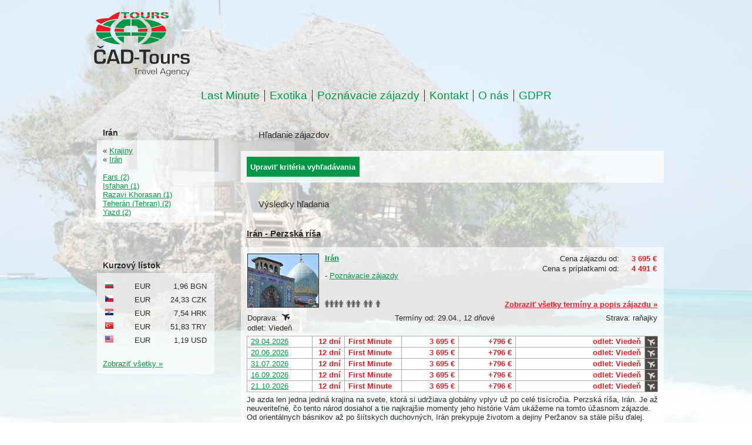

--- FILE ---
content_type: text/html; charset=utf-8
request_url: https://www.cadtours.sk/Vyhladavanie/?id_Stat=73
body_size: 84936
content:
<!DOCTYPE html>
<html xmlns="http://www.w3.org/1999/xhtml">
	<head>
		<title>
			Vyhľadávanie zájazdov
		</title><link type="text/css" rel="stylesheet" href="https://data.profitour.cz/CMS/CSS/1.css?v=181016202116" /><link type="text/css" rel="stylesheet" href="https://data.profitour.cz/CMS/CSS/427.css?v=230811150646" /><link type="text/css" rel="stylesheet" href="https://data.profitour.cz/CMS/CSS/326.css?v=160515130123" /><link type="text/css" rel="stylesheet" href="/css/ext.css" /><link type="text/css" rel="stylesheet" href="/css/gallery.css" /><script type="text/javascript" src="/js/ext-sk.js?v=1807311141">

		</script><script type="text/javascript" src="/js/site.js?v=2409122233">

		</script><meta http-equiv="content-type" content="text/html; charset=utf-8" /><meta name="robots" content="INDEX,FOLLOW" /><meta name="author" content="ProfiTour, www.profitour.sk" /><meta name="generator" content="Systém pre cestovné agentúry ProfiTour CMS, www.profitour.sk" /><meta name="viewport" content="width=device-width, initial-scale=1.0" />
	</head><body>
		<form method="post" action="/Vyhladavanie/?id_Stat=73" onsubmit="javascript:return WebForm_OnSubmit();" id="frmMain">
		
<script src="/Content/JS/CMS-Dst-sk-SK.js?v=2602021904" type="text/javascript"></script>
<script src="/WebResource.axd?d=x2nkrMJGXkMELz33nwnakLSv4Dlq6pEhLLhu5XG32X5MwAjOyuxLdUIc3oyhRjUtg28E-kjkvIKj0HoKhWZElBZOoX81&amp;t=638459860569584809" type="text/javascript"></script>
<script type="text/javascript">
//<![CDATA[
function WebForm_OnSubmit() {
if (typeof(ValidatorOnSubmit) == "function" && ValidatorOnSubmit() == false) return false;
return true;
}
		//]]>
</script>


<div class="background-cover"></div>
<div class="header">
    <div class="header-panel">
        <a class="logo" href="/" title="Cadtours"><img src="https://data.profitour.cz/CMS/Web/302/Logo.png" alt="Cadtours" /></a>
    </div>
    <div class="menu-panel">
<ul class="menu menu124">
	<li><a href="/Vyhladavanie/?LastMinute=True">Last Minute</a></li><li><a href="/Vyhladavanie/?id_TypZajezdKategorie=3">Exotika</a></li><li><a href="/Vyhladavanie/?id_TypZajezdKategorie=2">Pozn&#225;vacie z&#225;jazdy</a></li><li><a href="/Informacie/Kontakt/">Kontakt</a></li><li><a href="/Informacie/O-nas/">O n&#225;s</a></li><li><a href="/GDPR/">GDPR</a></li>
</ul>
    </div>
</div>
<div class="page uzky-vlevo">
    <div class="center-panel">
        <div class="content">
<h1 class="kriteria">
			Hľadanie zájazdov
		</h1>
<div id="c7_pnl" class="box kriteria" onkeypress="javascript:return WebForm_FireDefaultButton(event, &#39;c7_cmdSearch&#39;)">
			
    <div id="c7_divKriteria" class="hidden">
        <table class="kriteria">
            <tr>
                <td class="w30p title">Odjazd najskôr (d.m.yyyy):</td>
                <td class="w30p left">
                    <input name="c7$pmxDatumOdMin$txt" type="text" id="c7_pmxDatumOdMin_txt" class="w70" />
<p>
    <span id="c7_pmxDatumOdMin_revDatum" class="validator" style="display:none;">Neplatný formát dátumu ( d.m.yyyy ).</span>
</p>

                </td>
                <td class="w5p center">
                    <img id="c7_imgDatumOdMin" src="/Content/Img/datepicker-button.png" alt="Datum" />
                </td>
                <td class="w25p chk">
                    <label for="c7_chkLastMinute">Len Last Minute</label><input id="c7_chkLastMinute" type="checkbox" name="c7$chkLastMinute" /></td>
            </tr>
            <tr>
                <td class="title">Návrat najneskôr (d.m.yyyy):</td>
                <td class="left">
                    <input name="c7$pmxDatumDoMax$txt" type="text" id="c7_pmxDatumDoMax_txt" class="w70" />
<p>
    <span id="c7_pmxDatumDoMax_revDatum" class="validator" style="display:none;">Neplatný formát dátumu ( d.m.yyyy ).</span>
</p>

                </td>
                <td class="center">
                    <img id="c7_imgDatumDoMax" src="/Content/Img/datepicker-button.png" alt="Datum" />
                </td>
                <td class="chk">
                    <label for="c7_chkFirstMinute">Len First Minute</label><input id="c7_chkFirstMinute" type="checkbox" name="c7$chkFirstMinute" /></td>
            </tr>
            <tr>
                <td class="title">Doba trvania:</td>
                <td class="left">
                    <table class="dni">
                        <tr>
                            <td class="left"><input name="c7$txtDniMin" type="text" id="c7_txtDniMin" class="dni" /></td>
                            <td class="center">-</td>
                            <td class="right"><input name="c7$txtDniMax" type="text" id="c7_txtDniMax" class="dni" /></td>
                        </tr>
                    </table>
                    <p>
                        <span id="c7_revDniMin" class="validator" style="display:none;">Neplatná hodnota.</span>
                    </p>
                    <p>
                        <span id="c7_revDniMax" class="validator" style="display:none;">Neplatná hodnota.</span>
                    </p>
                </td>
                <td class="center">dní</td>
                <td>&nbsp;</td>
            </tr>
            <tr>
                <td colspan="4">&nbsp;</td>
            </tr>
            <tr>
                <td class="title-bg">Štát:</td>
                <td class="title-bg">Oblasť:</td>
                <td class="title-bg" colspan="2">Stredisko:</td>
            </tr>
            <tr class="dest">
                <td>
                    <select name="c7$ddlStat1" id="c7_ddlStat1">

			</select>
                </td>
                <td>
                    <select name="c7$ddlOblast1" id="c7_ddlOblast1">

			</select>
                </td>
                <td colspan="2">
                    <select name="c7$ddlStredisko1" id="c7_ddlStredisko1">

			</select>
                    <a id="aDST1" class="text-data" href="#" onclick="javascript:showElementId('trDST2'); hideElement(this); return false;">... pridať ďalšie</a> </td>
            </tr>
            <tr id="trDST2" class="hidden dest">
                <td>
                    <select name="c7$ddlStat2" id="c7_ddlStat2">

			</select>
                </td>
                <td>
                    <select name="c7$ddlOblast2" id="c7_ddlOblast2">

			</select>
                </td>
                <td colspan="2">
                    <select name="c7$ddlStredisko2" id="c7_ddlStredisko2">

			</select>
                    <a id="aDST2" class="text-data" href="#" onclick="javascript:showElementId('trDST3'); hideElement(this); return false;">... pridať ďalšie</a> </td>
            </tr>
            <tr id="trDST3" class="hidden dest">
                <td>
                    <select name="c7$ddlStat3" id="c7_ddlStat3">

			</select>
                </td>
                <td>
                    <select name="c7$ddlOblast3" id="c7_ddlOblast3">

			</select>
                </td>
                <td colspan="2">
                    <select name="c7$ddlStredisko3" id="c7_ddlStredisko3">

			</select>
                    <a id="aDST3" class="text-data" href="#" onclick="javascript:showElementId('trDST4'); hideElement(this); return false;">... pridať ďalšie</a> </td>
            </tr>
            <tr id="trDST4" class="hidden dest">
                <td>
                    <select name="c7$ddlStat4" id="c7_ddlStat4">

			</select>
                </td>
                <td>
                    <select name="c7$ddlOblast4" id="c7_ddlOblast4">

			</select>
                </td>
                <td colspan="2">
                    <select name="c7$ddlStredisko4" id="c7_ddlStredisko4">

			</select>
                    <a id="aDST4" class="text-data" href="#" onclick="javascript:showElementId('trDST5'); hideElement(this); return false;">... pridať ďalšie</a> </td>
            </tr>
            <tr id="trDST5" class="hidden dest">
                <td>
                    <select name="c7$ddlStat5" id="c7_ddlStat5">

			</select>
                </td>
                <td>
                    <select name="c7$ddlOblast5" id="c7_ddlOblast5">

			</select>
                </td>
                <td colspan="2">
                    <select name="c7$ddlStredisko5" id="c7_ddlStredisko5">

			</select>
                </td>
            </tr>
            <tr>
                <td colspan="4">&nbsp;</td>
            </tr>
            <tr>
                <td class="title">Doprava:</td>
                <td class="left">
                    <select name="c7$ddlDoprava" id="c7_ddlDoprava">
				<option selected="selected" value="0">(nerozhoduje)</option>
				<option value="10">vlastn&#225;</option>
				<option value="20">autobusov&#225;</option>
				<option value="30">kombinovan&#225;</option>
				<option value="40">leteck&#225;</option>

			</select>
                </td>
                <td class="center arr">
                    &nbsp;</td>
                <td class="title-bg">Odlet z:</td>
            </tr>
            <tr>
                <td colspan="3">&nbsp;</td>
                <td id="c7_tdLetiste" rowspan="39">
                    <table id="c7_cblLetiste" class="letiste">
				<tr>
					<td><label for="c7_cblLetiste_0">Bratislava</label><input id="c7_cblLetiste_0" type="checkbox" name="c7$cblLetiste$0" value="1" /></td>
				</tr><tr>
					<td><label for="c7_cblLetiste_1">Košice</label><input id="c7_cblLetiste_1" type="checkbox" name="c7$cblLetiste$1" value="2" /></td>
				</tr><tr>
					<td><label for="c7_cblLetiste_2">Poprad</label><input id="c7_cblLetiste_2" type="checkbox" name="c7$cblLetiste$2" value="3" /></td>
				</tr><tr>
					<td><label for="c7_cblLetiste_3">Piešťany</label><input id="c7_cblLetiste_3" type="checkbox" name="c7$cblLetiste$3" value="23" /></td>
				</tr><tr>
					<td><label for="c7_cblLetiste_4">Viedeň</label><input id="c7_cblLetiste_4" type="checkbox" name="c7$cblLetiste$4" value="8" /></td>
				</tr><tr>
					<td><label for="c7_cblLetiste_5">Praha</label><input id="c7_cblLetiste_5" type="checkbox" name="c7$cblLetiste$5" value="4" /></td>
				</tr><tr>
					<td><label for="c7_cblLetiste_6">Budapešť</label><input id="c7_cblLetiste_6" type="checkbox" name="c7$cblLetiste$6" value="7" /></td>
				</tr><tr>
					<td><label for="c7_cblLetiste_7">Krakov</label><input id="c7_cblLetiste_7" type="checkbox" name="c7$cblLetiste$7" value="10" /></td>
				</tr><tr>
					<td><label for="c7_cblLetiste_8">Katovice</label><input id="c7_cblLetiste_8" type="checkbox" name="c7$cblLetiste$8" value="11" /></td>
				</tr>
			</table>
                </td>
			
            </tr>
            <tr>
                <td class="title">Kategória:</td>
                <td class="left">
                    <select name="c7$ddlTypZajezdKategorie" id="c7_ddlTypZajezdKategorie">
				<option selected="selected" value="0">(nerozhoduje)</option>
				<option value="1">Pobytov&#233; z&#225;jazdy</option>
				<option value="2">Pozn&#225;vacie z&#225;jazdy</option>
				<option value="29">Pre rodiny s deťmi</option>
				<option value="44">Klubov&#225; dovolenka</option>
				<option value="3">Exotika</option>
				<option value="4">Lyžiarske z&#225;jazdy</option>
				<option value="13">Plavby</option>
				<option value="6">Pot&#225;panie</option>
				<option value="28">Len pre dospel&#253;ch</option>
				<option value="35">Advent</option>
				<option value="38">Silvestrovsk&#253; z&#225;jazd</option>
				<option value="19">Eurov&#237;kendy</option>
				<option value="11">Pobytovo-pozn&#225;vacie</option>
				<option value="5">Golf</option>
				<option value="12">Safari</option>
				<option value="39">Exped&#237;cia</option>
				<option value="16">Wellness</option>
				<option value="7">Športov&#233; podujatia</option>
				<option value="40">V&#237;kendov&#233; k&#250;panie</option>
				<option value="24">Detsk&#233; z&#225;jazdy, t&#225;bory</option>
				<option value="18">Kombinovan&#233; pobyty</option>
				<option value="22">Naturizmus</option>
				<option value="8">P&#250;tnick&#233; z&#225;jazdy</option>
				<option value="31">Gastro</option>
				<option value="15">K&#250;pele</option>
				<option value="25">Jednodňov&#233; z&#225;jazdy</option>
				<option value="23">Cvičenie</option>
				<option value="32">Cyklistika</option>
				<option value="30">Kult&#250;ra</option>
				<option value="33">N&#225;kupy</option>
				<option value="27">Ozdravn&#233; pobyty</option>
				<option value="10">Rybačka</option>
				<option value="37">Školsk&#233; z&#225;jazdy</option>
				<option value="17">Turistika</option>
				<option value="20">V&#253;stavy a podujatia</option>
				<option value="21">Z&#225;bava</option>
				<option value="9">Kempovanie</option>
				<option value="34">Samostatn&#225; doprava</option>
				<option value="45">Lyžiarske z&#225;jazdy (skupiny)</option>

			</select>
                </td>
                <td>&nbsp;</td>
            </tr>
            <tr>
                <td class="title">Minimálna strava:</td>
                <td class="left">
                    <select name="c7$ddlStravaMin" id="c7_ddlStravaMin">
				<option selected="selected" value="0">(nerozhoduje)</option>
				<option value="100">bez stravy</option>
				<option value="200">raňajky</option>
				<option value="250">večere</option>
				<option value="270">obed</option>
				<option value="300">polpenzia</option>
				<option value="500">pln&#225; penzia</option>
				<option value="750">light all Inclusive</option>
				<option value="800">all Inclusive</option>
				<option value="850">ultra all Inclusive</option>

			</select>
                </td>
                <td>&nbsp;</td>
            </tr>
            <tr>
                <td class="title">Počet hviezdičiek:</td>
                <td class="left">
                    <select name="c7$ddlHvezdyMin" id="c7_ddlHvezdyMin">
				<option selected="selected" value="0">(nerozhoduje)</option>
				<option value="1">1 *</option>
				<option value="2">2 **</option>
				<option value="3">3 ***</option>
				<option value="4">4 ****</option>
				<option value="5">5 *****</option>
				<option value="6">6 ******</option>
				<option value="7">7 *******</option>

			</select>
                </td>
                <td>&nbsp;</td>
            </tr>
            
                <tr>
                    <td class="title">Od pláže:</td>
                    <td class="left">
                        <select name="c7$ddlOdPlazeMax" id="c7_ddlOdPlazeMax">
				<option selected="selected" value="-1">(nerozhoduje)</option>
				<option value="50">pri pl&#225;ži</option>
				<option value="300">do 300m od pl&#225;že</option>

			</select>
                    </td>
                    <td>&nbsp;</td>
                </tr>
            
            
                <tr>
                    <td class="title">Od zjazdovky:</td>
                    <td class="left">
                        <select name="c7$ddlOdSjezdovkyMax" id="c7_ddlOdSjezdovkyMax">
				<option selected="selected" value="-1">(nerozhoduje)</option>
				<option value="50">pri zjazdovke</option>
				<option value="500">do 500m od zjazdovky</option>

			</select>
                    </td>
                    <td>&nbsp;</td>
                </tr>
            
            <tr>
                <td class="title">Cenový rozsah od:</td>
                <td class="left"><input name="c7$txtCenaOdMin" type="text" id="c7_txtCenaOdMin" /></td>
                <td class="center">€</td>
            </tr>
            <tr>
                <td class="title">Cenový rozsah do:</td>
                <td class="left"><input name="c7$txtCenaOdMax" type="text" id="c7_txtCenaOdMax" /></td>
                <td class="center">€</td>
            </tr>
            <tr>
                <td class="title">Názov hotela / zájazdu:</td>
                <td class="left"><input name="c7$txtText" type="text" id="c7_txtText" /></td>
                <td>&nbsp;</td>
            </tr>
        </table>
        <div class="button">
            <input type="button" name="c7$cmdSearch" value="Vyhľadať" onclick="javascript:WebForm_DoPostBackWithOptions(new WebForm_PostBackOptions(&quot;c7$cmdSearch&quot;, &quot;&quot;, true, &quot;Search&quot;, &quot;&quot;, false, true))" id="c7_cmdSearch" class="button" />
        </div>
    </div>
    <div class="show-kriteria">
        <input type="submit" name="c7$cmdShow" value="Upraviť kritéria vyhľadávania" onclick="javascript: showElementId(&#39;c7_divKriteria&#39;); hideElement(this); trySetParentSize(); return false;" id="c7_cmdShow" class="button" />
    </div>

		</div>


<div>
    <h1>
			Výsledky hľadania
		</h1>
    
    
    
            <div class="nadpis-h2">
                <h2><a href="/Zajazd/?ID=1333950">
                    Irán  - Perzská ríša</a></h2>
                
            </div>
            <div class="box">
                <table class="vysledek-head">
                    <tr>
                        <td rowspan="2" class="obrazek">
                            <a id="c8_rep_img_0_hyp_0" class="fl" href="/Zajazd/?ID=1333950"><img src="https://data.profitour.cz/t1/Hotel/3030/10805014.jpeg" alt="" /></a>
                        </td>
                        <td>
                            <table class="ceny-od">
                                <tr>
                                    <td>Cena zájazdu od:</td>
                                    <td class="pl20 text-data cena-od">
                                        3 695 €</td>
                                </tr>
                                <tr>
                                    <td>Cena s príplatkami od:</td>
                                    <td class="pl20 text-data cena-s-priplatky-od">
                                        4 491 €</td>
                                </tr>
                            </table>
                            <p class="bold">
                                <a href="/Vyhladavanie/?id_Stat=73">Ir&#225;n</a></p>
                            <br />
                            -&nbsp;<a href="/Vyhladavanie/?id_TypZajezdKategorie=2">Pozn&#225;vacie z&#225;jazdy</a><br />
                        </td>
                    </tr>
                    <tr>
                        <td class="obsazenost">
                            <div><img src="/Content/Img/osoba.png" alt="" /><img src="/Content/Img/osoba.png" alt="" /><img src="/Content/Img/osoba.png" alt="" /><img src="/Content/Img/osoba.png" alt="" /></div><div><img src="/Content/Img/osoba.png" alt="" /><img src="/Content/Img/osoba.png" alt="" /><img src="/Content/Img/osoba.png" alt="" /></div><div><img src="/Content/Img/osoba.png" alt="" /><img src="/Content/Img/osoba.png" alt="" /></div><div><img src="/Content/Img/osoba.png" alt="" /></div>
                            <a class="text-data bold" href="/Zajazd/?ID=1333950">Zobraziť všetky termíny a popis zájazdu »</a>
                        </td>
                    </tr>
                </table>
                <table class="vysledek-info">
                    <tr>
                        <td class="doprava">Doprava:&nbsp;<img src="https://data.profitour.cz/Doprava/40/cms.png" alt="letecká" title="letecká" /></td>
                        <td class="terminy">Termíny od:&nbsp;29.04.,&nbsp;12&nbsp;dňové
                        </td>
                        <td class="strava">Strava:&nbsp;raňajky</td>
                    </tr>
                    <tr>
                        <td colspan="3">
                            odlet: Viedeň&nbsp;</td>
                    </tr>
                </table>
                
        <table class="terminy">
    
        <tr class="fm">
            <td class="termin">
                <a href="/Zajazd/?ID=1333950&amp;id_Termin=89549732" rel="nofollow">29.04.2026</a>
            </td>
            <td class="dni text-data nowrap">
                12 dní
            </td>
            <td class="lmfm text-data">
                First Minute
            </td>
            <td class="cena text-data cena-od">
                3 695 €
            </td>
            <td class="cena text-data priplatky-od">+796 €
            </td>
            <td class="letiste text-data">
                odlet: Viedeň
            </td>
            <td class="doprava">
                <img src="https://data.profitour.cz/Doprava/40/cms-neg.png" alt="letecká" title="letecká" />
            </td>
        </tr>
    
        <tr class="fm">
            <td class="termin">
                <a href="/Zajazd/?ID=1333950&amp;id_Termin=89549731" rel="nofollow">20.06.2026</a>
            </td>
            <td class="dni text-data nowrap">
                12 dní
            </td>
            <td class="lmfm text-data">
                First Minute
            </td>
            <td class="cena text-data cena-od">
                3 695 €
            </td>
            <td class="cena text-data priplatky-od">+796 €
            </td>
            <td class="letiste text-data">
                odlet: Viedeň
            </td>
            <td class="doprava">
                <img src="https://data.profitour.cz/Doprava/40/cms-neg.png" alt="letecká" title="letecká" />
            </td>
        </tr>
    
        <tr class="fm">
            <td class="termin">
                <a href="/Zajazd/?ID=1333950&amp;id_Termin=89549730" rel="nofollow">31.07.2026</a>
            </td>
            <td class="dni text-data nowrap">
                12 dní
            </td>
            <td class="lmfm text-data">
                First Minute
            </td>
            <td class="cena text-data cena-od">
                3 695 €
            </td>
            <td class="cena text-data priplatky-od">+796 €
            </td>
            <td class="letiste text-data">
                odlet: Viedeň
            </td>
            <td class="doprava">
                <img src="https://data.profitour.cz/Doprava/40/cms-neg.png" alt="letecká" title="letecká" />
            </td>
        </tr>
    
        <tr class="fm">
            <td class="termin">
                <a href="/Zajazd/?ID=1333950&amp;id_Termin=89549729" rel="nofollow">16.09.2026</a>
            </td>
            <td class="dni text-data nowrap">
                12 dní
            </td>
            <td class="lmfm text-data">
                First Minute
            </td>
            <td class="cena text-data cena-od">
                3 695 €
            </td>
            <td class="cena text-data priplatky-od">+796 €
            </td>
            <td class="letiste text-data">
                odlet: Viedeň
            </td>
            <td class="doprava">
                <img src="https://data.profitour.cz/Doprava/40/cms-neg.png" alt="letecká" title="letecká" />
            </td>
        </tr>
    
        <tr class="fm">
            <td class="termin">
                <a href="/Zajazd/?ID=1333950&amp;id_Termin=89549728" rel="nofollow">21.10.2026</a>
            </td>
            <td class="dni text-data nowrap">
                12 dní
            </td>
            <td class="lmfm text-data">
                First Minute
            </td>
            <td class="cena text-data cena-od">
                3 695 €
            </td>
            <td class="cena text-data priplatky-od">+796 €
            </td>
            <td class="letiste text-data">
                odlet: Viedeň
            </td>
            <td class="doprava">
                <img src="https://data.profitour.cz/Doprava/40/cms-neg.png" alt="letecká" title="letecká" />
            </td>
        </tr>
    
        </table>
    

                Je azda len jedna jediná krajina na svete, ktorá si udržiava globálny vplyv už po celé tisícročia. Perzská ríša, Irán. Je až neuveriteľné, čo tento národ dosiahol a tie najkrajšie momenty jeho histórie Vám ukážeme na tomto úžasnom zájazde. Od orientálnych básnikov až po šiítskych duchovných, Irán prekypuje životom a dejiny Peržanov sa stále píšu ďalej.
            </div>
            
        
            <div class="nadpis-h2">
                <h2><a href="/Zajazd/?ID=1333952">
                    Hodvábnou cestou do Perzie</a></h2>
                
            </div>
            <div class="box">
                <table class="vysledek-head">
                    <tr>
                        <td rowspan="2" class="obrazek">
                            <a id="c8_rep_img_1_hyp_1" class="fl" href="/Zajazd/?ID=1333952"><img src="https://data.profitour.cz/t1/Hotel/3030/10805096.jpeg" alt="" /></a>
                        </td>
                        <td>
                            <table class="ceny-od">
                                <tr>
                                    <td>Cena zájazdu od:</td>
                                    <td class="pl20 text-data cena-od">
                                        5 155 €</td>
                                </tr>
                                <tr>
                                    <td>Cena s príplatkami od:</td>
                                    <td class="pl20 text-data cena-s-priplatky-od">
                                        6 310 €</td>
                                </tr>
                            </table>
                            <p class="bold">
                                Viac destinácií</p>
                            <br />
                            -&nbsp;<a href="/Vyhladavanie/?id_TypZajezdKategorie=2">Pozn&#225;vacie z&#225;jazdy</a><br />
                        </td>
                    </tr>
                    <tr>
                        <td class="obsazenost">
                            <div><img src="/Content/Img/osoba.png" alt="" /><img src="/Content/Img/osoba.png" alt="" /><img src="/Content/Img/osoba.png" alt="" /><img src="/Content/Img/osoba.png" alt="" /></div><div><img src="/Content/Img/osoba.png" alt="" /><img src="/Content/Img/osoba.png" alt="" /><img src="/Content/Img/osoba.png" alt="" /></div><div><img src="/Content/Img/osoba.png" alt="" /><img src="/Content/Img/osoba.png" alt="" /></div><div><img src="/Content/Img/osoba.png" alt="" /></div>
                            <a class="text-data bold" href="/Zajazd/?ID=1333952">Zobraziť všetky termíny a popis zájazdu »</a>
                        </td>
                    </tr>
                </table>
                <table class="vysledek-info">
                    <tr>
                        <td class="doprava">Doprava:&nbsp;<img src="https://data.profitour.cz/Doprava/40/cms.png" alt="letecká" title="letecká" /></td>
                        <td class="terminy">Termíny od:&nbsp;20.04.,&nbsp;21&nbsp;dňové
                        </td>
                        <td class="strava">Strava:&nbsp;raňajky</td>
                    </tr>
                    <tr>
                        <td colspan="3">
                            odlet: Viedeň&nbsp;</td>
                    </tr>
                </table>
                
        <table class="terminy">
    
        <tr class="fm">
            <td class="termin">
                <a href="/Zajazd/?ID=1333952&amp;id_Termin=89549742" rel="nofollow">20.04.2026</a>
            </td>
            <td class="dni text-data nowrap">
                21 dní
            </td>
            <td class="lmfm text-data">
                First Minute
            </td>
            <td class="cena text-data cena-od">
                5 155 €
            </td>
            <td class="cena text-data priplatky-od">+1 155 €
            </td>
            <td class="letiste text-data">
                odlet: Viedeň
            </td>
            <td class="doprava">
                <img src="https://data.profitour.cz/Doprava/40/cms-neg.png" alt="letecká" title="letecká" />
            </td>
        </tr>
    
        <tr class="fm">
            <td class="termin">
                <a href="/Zajazd/?ID=1333952&amp;id_Termin=89549741" rel="nofollow">11.06.2026</a>
            </td>
            <td class="dni text-data nowrap">
                21 dní
            </td>
            <td class="lmfm text-data">
                First Minute
            </td>
            <td class="cena text-data cena-od">
                5 155 €
            </td>
            <td class="cena text-data priplatky-od">+1 155 €
            </td>
            <td class="letiste text-data">
                odlet: Viedeň
            </td>
            <td class="doprava">
                <img src="https://data.profitour.cz/Doprava/40/cms-neg.png" alt="letecká" title="letecká" />
            </td>
        </tr>
    
        <tr class="fm">
            <td class="termin">
                <a href="/Zajazd/?ID=1333952&amp;id_Termin=89549740" rel="nofollow">22.07.2026</a>
            </td>
            <td class="dni text-data nowrap">
                21 dní
            </td>
            <td class="lmfm text-data">
                First Minute
            </td>
            <td class="cena text-data cena-od">
                5 155 €
            </td>
            <td class="cena text-data priplatky-od">+1 155 €
            </td>
            <td class="letiste text-data">
                odlet: Viedeň
            </td>
            <td class="doprava">
                <img src="https://data.profitour.cz/Doprava/40/cms-neg.png" alt="letecká" title="letecká" />
            </td>
        </tr>
    
        <tr class="fm">
            <td class="termin">
                <a href="/Zajazd/?ID=1333952&amp;id_Termin=89549739" rel="nofollow">07.09.2026</a>
            </td>
            <td class="dni text-data nowrap">
                21 dní
            </td>
            <td class="lmfm text-data">
                First Minute
            </td>
            <td class="cena text-data cena-od">
                5 155 €
            </td>
            <td class="cena text-data priplatky-od">+1 155 €
            </td>
            <td class="letiste text-data">
                odlet: Viedeň
            </td>
            <td class="doprava">
                <img src="https://data.profitour.cz/Doprava/40/cms-neg.png" alt="letecká" title="letecká" />
            </td>
        </tr>
    
        <tr class="fm">
            <td class="termin">
                <a href="/Zajazd/?ID=1333952&amp;id_Termin=89549738" rel="nofollow">12.10.2026</a>
            </td>
            <td class="dni text-data nowrap">
                21 dní
            </td>
            <td class="lmfm text-data">
                First Minute
            </td>
            <td class="cena text-data cena-od">
                5 155 €
            </td>
            <td class="cena text-data priplatky-od">+1 155 €
            </td>
            <td class="letiste text-data">
                odlet: Viedeň
            </td>
            <td class="doprava">
                <img src="https://data.profitour.cz/Doprava/40/cms-neg.png" alt="letecká" title="letecká" />
            </td>
        </tr>
    
        </table>
    

                Najslávnejšia obchodná cesta našej minulosti.  Hodvábnu cestu úspešne zdoláva už vyše 15 rokov a toto je práve jej najzaujímavejšia časť. Našu cestu sprevádzajú historici a archeológovia, ktorí veľmi dobre vedia, kde a kadiaľ táto cesta ciest viedla a aj dnes nám má čo povedať. Nezabudnuteľné miesta z ktorých mnohé aj dnes majú atmosféru ako za starých čias.
            </div>
            
        
            <div class="nadpis-h2">
                <h2><a href="/Zajazd/?ID=1369342">
                    Irán – Afganistan – Pakistan</a></h2>
                
            </div>
            <div class="box">
                <table class="vysledek-head">
                    <tr>
                        <td rowspan="2" class="obrazek">
                            <a id="c8_rep_img_2_hyp_2" class="fl" href="/Zajazd/?ID=1369342"><img src="https://data.profitour.cz/t1/Hotel/3030/11235482.jpeg" alt="" /></a>
                        </td>
                        <td>
                            <table class="ceny-od">
                                <tr>
                                    <td>Cena zájazdu od:</td>
                                    <td class="pl20 text-data cena-od">
                                        6 335 €</td>
                                </tr>
                                <tr>
                                    <td>Cena s príplatkami od:</td>
                                    <td class="pl20 text-data cena-s-priplatky-od">
                                        7 326 €</td>
                                </tr>
                            </table>
                            <p class="bold">
                                Viac destinácií</p>
                            <br />
                            -&nbsp;<a href="/Vyhladavanie/?id_TypZajezdKategorie=2">Pozn&#225;vacie z&#225;jazdy</a><br />-&nbsp;<a href="/Vyhladavanie/?id_TypZajezdKategorie=39">Exped&#237;cia</a><br />
                        </td>
                    </tr>
                    <tr>
                        <td class="obsazenost">
                            <div><img src="/Content/Img/osoba.png" alt="" /><img src="/Content/Img/osoba.png" alt="" /><img src="/Content/Img/osoba.png" alt="" /><img src="/Content/Img/osoba.png" alt="" /></div><div><img src="/Content/Img/osoba.png" alt="" /><img src="/Content/Img/osoba.png" alt="" /><img src="/Content/Img/osoba.png" alt="" /></div><div><img src="/Content/Img/osoba.png" alt="" /><img src="/Content/Img/osoba.png" alt="" /></div><div><img src="/Content/Img/osoba.png" alt="" /></div>
                            <a class="text-data bold" href="/Zajazd/?ID=1369342">Zobraziť všetky termíny a popis zájazdu »</a>
                        </td>
                    </tr>
                </table>
                <table class="vysledek-info">
                    <tr>
                        <td class="doprava">Doprava:&nbsp;<img src="https://data.profitour.cz/Doprava/40/cms.png" alt="letecká" title="letecká" /></td>
                        <td class="terminy">Termíny od:&nbsp;25.06.,&nbsp;11&nbsp;dňové
                        </td>
                        <td class="strava">Strava:&nbsp;raňajky</td>
                    </tr>
                    <tr>
                        <td colspan="3">
                            odlet: Viedeň&nbsp;</td>
                    </tr>
                </table>
                
        <table class="terminy">
    
        <tr class="kt">
            <td class="termin">
                <a href="/Zajazd/?ID=1369342&amp;id_Termin=89549493" rel="nofollow">25.06.2026</a>
            </td>
            <td class="dni text-data nowrap">
                11 dní
            </td>
            <td class="lmfm text-data">
                
            </td>
            <td class="cena text-data cena-od">
                6 335 €
            </td>
            <td class="cena text-data priplatky-od">+991 €
            </td>
            <td class="letiste text-data">
                odlet: Viedeň
            </td>
            <td class="doprava">
                <img src="https://data.profitour.cz/Doprava/40/cms-neg.png" alt="letecká" title="letecká" />
            </td>
        </tr>
    
        <tr class="kt">
            <td class="termin">
                <a href="/Zajazd/?ID=1369342&amp;id_Termin=89549492" rel="nofollow">14.08.2026</a>
            </td>
            <td class="dni text-data nowrap">
                11 dní
            </td>
            <td class="lmfm text-data">
                
            </td>
            <td class="cena text-data cena-od">
                6 335 €
            </td>
            <td class="cena text-data priplatky-od">+991 €
            </td>
            <td class="letiste text-data">
                odlet: Viedeň
            </td>
            <td class="doprava">
                <img src="https://data.profitour.cz/Doprava/40/cms-neg.png" alt="letecká" title="letecká" />
            </td>
        </tr>
    
        <tr class="kt">
            <td class="termin">
                <a href="/Zajazd/?ID=1369342&amp;id_Termin=89549491" rel="nofollow">10.09.2026</a>
            </td>
            <td class="dni text-data nowrap">
                11 dní
            </td>
            <td class="lmfm text-data">
                
            </td>
            <td class="cena text-data cena-od">
                6 335 €
            </td>
            <td class="cena text-data priplatky-od">+991 €
            </td>
            <td class="letiste text-data">
                odlet: Viedeň
            </td>
            <td class="doprava">
                <img src="https://data.profitour.cz/Doprava/40/cms-neg.png" alt="letecká" title="letecká" />
            </td>
        </tr>
    
        </table>
    

                Rýchla a kvalitná kombinácia, ktorú zvládnete v zdraví. Vybavíme náročné víza, máme perfektne zvládnutú logistiku a našimi partnermi sú naši dlhoroční kamaráti, ktorí zabezpečujú našu bezpečnosť. Všetky povolenia sú taktiež súčasťou zájazdu. 
            </div>
            
        
    
</div>


        </div>
    </div>
    <div class="side-panel">
        <div class="content">

<div class="dostupnost">
    <h2>
			Irán
		</h2>
    <div class="box">
        
        
            «&nbsp;<a id="m2393_hypKat" href="/Vyhladavanie/">Krajiny</a><br />
            «&nbsp;<a id="m2393_hypStat" href="/Vyhladavanie/?id_Stat=73">Irán</a><br />
            
            <br />
        
        <div id="divDostupnostTop">
            
                    <a href="/Vyhladavanie/?id_Oblast=4193&id_Stat=73">
                        Fars&nbsp;(2)</a><br />
                
                    <a href="/Vyhladavanie/?id_Oblast=3276&id_Stat=73">
                        Isfahan&nbsp;(1)</a><br />
                
                    <a href="/Vyhladavanie/?id_Oblast=4564&id_Stat=73">
                        Razavi Khorasan&nbsp;(1)</a><br />
                
                    <a href="/Vyhladavanie/?id_Oblast=507&id_Stat=73">
                        Teher&#225;n (Tehran)&nbsp;(2)</a><br />
                
                    <a href="/Vyhladavanie/?id_Oblast=2132&id_Stat=73">
                        Yazd&nbsp;(2)</a><br />
                
        </div>
        
    </div>
</div>

        </div>
        <div class="content">


        </div>
        <div class="content">

<div class="kurzy">
    <h2>
	Kurzový lístok
</h2>
    <div class="box ohidden">
        
                <table class="w100p">
            
                <tr>
                    <td class="w10p">
                        <img src="https://data.profitour.cz/Mena/BGN.png" alt="Bulharsk&#225; leva" title="Bulharsk&#225; leva" /></td>
                    <td class="w35p right" title="Bulharsk&#225; leva">
                        &nbsp;EUR</td>
                    <td class="w55p right">
                        1,96&nbsp;BGN</td>
                </tr>
            
                <tr>
                    <td class="w10p">
                        <img src="https://data.profitour.cz/Mena/CZK.png" alt="Koruna česk&#225;" title="Koruna česk&#225;" /></td>
                    <td class="w35p right" title="Koruna česk&#225;">
                        &nbsp;EUR</td>
                    <td class="w55p right">
                        24,33&nbsp;CZK</td>
                </tr>
            
                <tr>
                    <td class="w10p">
                        <img src="https://data.profitour.cz/Mena/HRK.png" alt="Chorv&#225;tska kuna" title="Chorv&#225;tska kuna" /></td>
                    <td class="w35p right" title="Chorv&#225;tska kuna">
                        &nbsp;EUR</td>
                    <td class="w55p right">
                        7,54&nbsp;HRK</td>
                </tr>
            
                <tr>
                    <td class="w10p">
                        <img src="https://data.profitour.cz/Mena/TRY.png" alt="Tureck&#225; lira" title="Tureck&#225; lira" /></td>
                    <td class="w35p right" title="Tureck&#225; lira">
                        &nbsp;EUR</td>
                    <td class="w55p right">
                        51,83&nbsp;TRY</td>
                </tr>
            
                <tr>
                    <td class="w10p">
                        <img src="https://data.profitour.cz/Mena/USD.png" alt="Americk&#253; dolar" title="Americk&#253; dolar" /></td>
                    <td class="w35p right" title="Americk&#253; dolar">
                        &nbsp;EUR</td>
                    <td class="w55p right">
                        1,19&nbsp;USD</td>
                </tr>
            
                </table>
        <p class="mt20 zobrazit-vse">
            <a href="#" onclick="javascript: hideElement(this.parentNode); showElementId('tblKurzy2'); return false;">Zobraziť všetky »</a>
        </p>
        
                <table id="tblKurzy2" class="w100p hidden">
            
                <tr>
                    <td class="w10p">
                        <img src="https://data.profitour.cz/Mena/AUD.png" alt="Austr&#225;lsky dol&#225;r" title="Austr&#225;lsky dol&#225;r" /></td>
                    <td class="w35p right" title="Austr&#225;lsky dol&#225;r">
                        &nbsp;EUR</td>
                    <td class="w55p right">
                        1,70&nbsp;AUD</td>
                </tr>
            
                <tr>
                    <td class="w10p">
                        <img src="https://data.profitour.cz/Mena/BRL.png" alt="Braz&#237;lsky real" title="Braz&#237;lsky real" /></td>
                    <td class="w35p right" title="Braz&#237;lsky real">
                        &nbsp;EUR</td>
                    <td class="w55p right">
                        6,22&nbsp;BRL</td>
                </tr>
            
                <tr>
                    <td class="w10p">
                        <img src="https://data.profitour.cz/Mena/CAD.png" alt="Kanadsk&#253; dol&#225;r" title="Kanadsk&#253; dol&#225;r" /></td>
                    <td class="w35p right" title="Kanadsk&#253; dol&#225;r">
                        &nbsp;EUR</td>
                    <td class="w55p right">
                        1,61&nbsp;CAD</td>
                </tr>
            
                <tr>
                    <td class="w10p">
                        <img src="https://data.profitour.cz/Mena/CNY.png" alt="Č&#237;nsky j&#252;an" title="Č&#237;nsky j&#252;an" /></td>
                    <td class="w35p right" title="Č&#237;nsky j&#252;an">
                        &nbsp;EUR</td>
                    <td class="w55p right">
                        8,28&nbsp;CNY</td>
                </tr>
            
                <tr>
                    <td class="w10p">
                        <img src="https://data.profitour.cz/Mena/DKK.png" alt="D&#225;nska koruna" title="D&#225;nska koruna" /></td>
                    <td class="w35p right" title="D&#225;nska koruna">
                        &nbsp;EUR</td>
                    <td class="w55p right">
                        7,47&nbsp;DKK</td>
                </tr>
            
                <tr>
                    <td class="w10p">
                        <img src="https://data.profitour.cz/Mena/EEK.png" alt="Est&#243;nska koruna" title="Est&#243;nska koruna" /></td>
                    <td class="w35p right" title="Est&#243;nska koruna">
                        &nbsp;EUR</td>
                    <td class="w55p right">
                        15,65&nbsp;EEK</td>
                </tr>
            
                <tr>
                    <td class="w10p">
                        <img src="https://data.profitour.cz/Mena/GBP.png" alt="Libra šterlingov" title="Libra šterlingov" /></td>
                    <td class="w35p right" title="Libra šterlingov">
                        &nbsp;EUR</td>
                    <td class="w55p right">
                        0,87&nbsp;GBP</td>
                </tr>
            
                <tr>
                    <td class="w10p">
                        <img src="https://data.profitour.cz/Mena/HKD.png" alt="Hongkongsk&#253; dol&#225;r" title="Hongkongsk&#253; dol&#225;r" /></td>
                    <td class="w35p right" title="Hongkongsk&#253; dol&#225;r">
                        &nbsp;EUR</td>
                    <td class="w55p right">
                        9,31&nbsp;HKD</td>
                </tr>
            
                <tr>
                    <td class="w10p">
                        <img src="https://data.profitour.cz/Mena/HUF.png" alt="Maďarsk&#253; forint" title="Maďarsk&#253; forint" /></td>
                    <td class="w35p right" title="Maďarsk&#253; forint">
                        &nbsp;EUR</td>
                    <td class="w55p right">
                        380,70&nbsp;HUF</td>
                </tr>
            
                <tr>
                    <td class="w10p">
                        <img src="https://data.profitour.cz/Mena/CHF.png" alt="Švajčiarsky frank" title="Švajčiarsky frank" /></td>
                    <td class="w35p right" title="Švajčiarsky frank">
                        &nbsp;EUR</td>
                    <td class="w55p right">
                        0,92&nbsp;CHF</td>
                </tr>
            
                <tr>
                    <td class="w10p">
                        <img src="https://data.profitour.cz/Mena/INR.png" alt="Indick&#225; rupia" title="Indick&#225; rupia" /></td>
                    <td class="w35p right" title="Indick&#225; rupia">
                        &nbsp;EUR</td>
                    <td class="w55p right">
                        109,58&nbsp;INR</td>
                </tr>
            
                <tr>
                    <td class="w10p">
                        <img src="https://data.profitour.cz/Mena/JPY.png" alt="Japonsk&#253; jen" title="Japonsk&#253; jen" /></td>
                    <td class="w35p right" title="Japonsk&#253; jen">
                        &nbsp;EUR</td>
                    <td class="w55p right">
                        183,59&nbsp;JPY</td>
                </tr>
            
                <tr>
                    <td class="w10p">
                        <img src="https://data.profitour.cz/Mena/LTL.png" alt="Litovsk&#253; litas" title="Litovsk&#253; litas" /></td>
                    <td class="w35p right" title="Litovsk&#253; litas">
                        &nbsp;EUR</td>
                    <td class="w55p right">
                        3,45&nbsp;LTL</td>
                </tr>
            
                <tr>
                    <td class="w10p">
                        <img src="https://data.profitour.cz/Mena/LVL.png" alt="Lotyšsk&#253; lats" title="Lotyšsk&#253; lats" /></td>
                    <td class="w35p right" title="Lotyšsk&#253; lats">
                        &nbsp;EUR</td>
                    <td class="w55p right">
                        0,70&nbsp;LVL</td>
                </tr>
            
                <tr>
                    <td class="w10p">
                        <img src="https://data.profitour.cz/Mena/MXN.png" alt="Mexick&#233; peso" title="Mexick&#233; peso" /></td>
                    <td class="w35p right" title="Mexick&#233; peso">
                        &nbsp;EUR</td>
                    <td class="w55p right">
                        20,60&nbsp;MXN</td>
                </tr>
            
                <tr>
                    <td class="w10p">
                        <img src="https://data.profitour.cz/Mena/MYR.png" alt="Malajzijsk&#253; ringgit" title="Malajzijsk&#253; ringgit" /></td>
                    <td class="w35p right" title="Malajzijsk&#253; ringgit">
                        &nbsp;EUR</td>
                    <td class="w55p right">
                        4,70&nbsp;MYR</td>
                </tr>
            
                <tr>
                    <td class="w10p">
                        <img src="https://data.profitour.cz/Mena/NOK.png" alt="N&#243;rska koruna" title="N&#243;rska koruna" /></td>
                    <td class="w35p right" title="N&#243;rska koruna">
                        &nbsp;EUR</td>
                    <td class="w55p right">
                        11,39&nbsp;NOK</td>
                </tr>
            
                <tr>
                    <td class="w10p">
                        <img src="https://data.profitour.cz/Mena/NZD.png" alt="Novoz&#233;landsk&#253; dol&#225;r" title="Novoz&#233;landsk&#253; dol&#225;r" /></td>
                    <td class="w35p right" title="Novoz&#233;landsk&#253; dol&#225;r">
                        &nbsp;EUR</td>
                    <td class="w55p right">
                        1,97&nbsp;NZD</td>
                </tr>
            
                <tr>
                    <td class="w10p">
                        <img src="https://data.profitour.cz/Mena/PHP.png" alt="Filip&#237;nske peso" title="Filip&#237;nske peso" /></td>
                    <td class="w35p right" title="Filip&#237;nske peso">
                        &nbsp;EUR</td>
                    <td class="w55p right">
                        70,21&nbsp;PHP</td>
                </tr>
            
                <tr>
                    <td class="w10p">
                        <img src="https://data.profitour.cz/Mena/PLN.png" alt="Poľsk&#253; zlot&#253;" title="Poľsk&#253; zlot&#253;" /></td>
                    <td class="w35p right" title="Poľsk&#253; zlot&#253;">
                        &nbsp;EUR</td>
                    <td class="w55p right">
                        4,21&nbsp;PLN</td>
                </tr>
            
                <tr>
                    <td class="w10p">
                        <img src="https://data.profitour.cz/Mena/RON.png" alt="Nov&#253; rumunsk&#253; lei" title="Nov&#253; rumunsk&#253; lei" /></td>
                    <td class="w35p right" title="Nov&#253; rumunsk&#253; lei">
                        &nbsp;EUR</td>
                    <td class="w55p right">
                        5,10&nbsp;RON</td>
                </tr>
            
                <tr>
                    <td class="w10p">
                        <img src="https://data.profitour.cz/Mena/RUB.png" alt="Rusk&#253; rubeľ" title="Rusk&#253; rubeľ" /></td>
                    <td class="w35p right" title="Rusk&#253; rubeľ">
                        &nbsp;EUR</td>
                    <td class="w55p right">
                        117,20&nbsp;RUB</td>
                </tr>
            
                <tr>
                    <td class="w10p">
                        <img src="https://data.profitour.cz/Mena/SEK.png" alt="Šv&#233;dska koruna" title="Šv&#233;dska koruna" /></td>
                    <td class="w35p right" title="Šv&#233;dska koruna">
                        &nbsp;EUR</td>
                    <td class="w55p right">
                        10,52&nbsp;SEK</td>
                </tr>
            
                <tr>
                    <td class="w10p">
                        <img src="https://data.profitour.cz/Mena/SGD.png" alt="Singapursk&#253; dol&#225;r" title="Singapursk&#253; dol&#225;r" /></td>
                    <td class="w35p right" title="Singapursk&#253; dol&#225;r">
                        &nbsp;EUR</td>
                    <td class="w55p right">
                        1,51&nbsp;SGD</td>
                </tr>
            
                <tr>
                    <td class="w10p">
                        <img src="https://data.profitour.cz/Mena/THB.png" alt="Thajsk&#253; baht" title="Thajsk&#253; baht" /></td>
                    <td class="w35p right" title="Thajsk&#253; baht">
                        &nbsp;EUR</td>
                    <td class="w55p right">
                        37,46&nbsp;THB</td>
                </tr>
            
                <tr>
                    <td class="w10p">
                        <img src="https://data.profitour.cz/Mena/ZAR.png" alt="Juhoafrick&#253; rand" title="Juhoafrick&#253; rand" /></td>
                    <td class="w35p right" title="Juhoafrick&#253; rand">
                        &nbsp;EUR</td>
                    <td class="w55p right">
                        18,99&nbsp;ZAR</td>
                </tr>
            
                </table>
    </div>
</div>

        </div>
    </div>
</div>
<div class="footer">
    <div class="footer-panel">
    </div>
<div class="paticka-profitour">
			Generované systémom&nbsp;<a href="https://www.profitour.sk" title="Systém pre cestovné agentúry" class="text-data" target="_top">ProfiTour</a>
		</div>

</div>
<script type="text/javascript">
//<![CDATA[
var Page_Validators =  new Array(document.getElementById("c7_pmxDatumOdMin_revDatum"), document.getElementById("c7_pmxDatumDoMax_revDatum"), document.getElementById("c7_revDniMin"), document.getElementById("c7_revDniMax"));
		//]]>
</script>

<script type="text/javascript">
//<![CDATA[
var c7_pmxDatumOdMin_revDatum = document.all ? document.all["c7_pmxDatumOdMin_revDatum"] : document.getElementById("c7_pmxDatumOdMin_revDatum");
		c7_pmxDatumOdMin_revDatum.controltovalidate = "c7_pmxDatumOdMin_txt";
		c7_pmxDatumOdMin_revDatum.errormessage = "Neplatný formát dátumu ( d.m.yyyy ).";
		c7_pmxDatumOdMin_revDatum.display = "Dynamic";
		c7_pmxDatumOdMin_revDatum.validationGroup = "Search";
		c7_pmxDatumOdMin_revDatum.evaluationfunction = "RegularExpressionValidatorEvaluateIsValid";
		c7_pmxDatumOdMin_revDatum.validationexpression = "^(((0?[1-9]|[12]\\d|3[01])[\\.\\-\\/](0?[13578]|1[02])[\\.\\-\\/]((1[6-9]|[2-9]\\d)?\\d{2}))|((0?[1-9]|[12]\\d|30)[\\.\\-\\/](0?[13456789]|1[012])[\\.\\-\\/]((1[6-9]|[2-9]\\d)?\\d{2}))|((0?[1-9]|1\\d|2[0-8])[\\.\\-\\/]0?2[\\.\\-\\/]((1[6-9]|[2-9]\\d)?\\d{2}))|(29[\\.\\-\\/]0?2[\\.\\-\\/]((1[6-9]|[2-9]\\d)?(0[48]|[2468][048]|[13579][26])|((16|[2468][048]|[3579][26])00)|00)))$";
		var c7_pmxDatumDoMax_revDatum = document.all ? document.all["c7_pmxDatumDoMax_revDatum"] : document.getElementById("c7_pmxDatumDoMax_revDatum");
		c7_pmxDatumDoMax_revDatum.controltovalidate = "c7_pmxDatumDoMax_txt";
		c7_pmxDatumDoMax_revDatum.errormessage = "Neplatný formát dátumu ( d.m.yyyy ).";
		c7_pmxDatumDoMax_revDatum.display = "Dynamic";
		c7_pmxDatumDoMax_revDatum.validationGroup = "Search";
		c7_pmxDatumDoMax_revDatum.evaluationfunction = "RegularExpressionValidatorEvaluateIsValid";
		c7_pmxDatumDoMax_revDatum.validationexpression = "^(((0?[1-9]|[12]\\d|3[01])[\\.\\-\\/](0?[13578]|1[02])[\\.\\-\\/]((1[6-9]|[2-9]\\d)?\\d{2}))|((0?[1-9]|[12]\\d|30)[\\.\\-\\/](0?[13456789]|1[012])[\\.\\-\\/]((1[6-9]|[2-9]\\d)?\\d{2}))|((0?[1-9]|1\\d|2[0-8])[\\.\\-\\/]0?2[\\.\\-\\/]((1[6-9]|[2-9]\\d)?\\d{2}))|(29[\\.\\-\\/]0?2[\\.\\-\\/]((1[6-9]|[2-9]\\d)?(0[48]|[2468][048]|[13579][26])|((16|[2468][048]|[3579][26])00)|00)))$";
		var c7_revDniMin = document.all ? document.all["c7_revDniMin"] : document.getElementById("c7_revDniMin");
		c7_revDniMin.controltovalidate = "c7_txtDniMin";
		c7_revDniMin.errormessage = "Neplatná hodnota.";
		c7_revDniMin.display = "Dynamic";
		c7_revDniMin.validationGroup = "Search";
		c7_revDniMin.evaluationfunction = "RegularExpressionValidatorEvaluateIsValid";
		c7_revDniMin.validationexpression = "^\\d+$";
		var c7_revDniMax = document.all ? document.all["c7_revDniMax"] : document.getElementById("c7_revDniMax");
		c7_revDniMax.controltovalidate = "c7_txtDniMax";
		c7_revDniMax.errormessage = "Neplatná hodnota.";
		c7_revDniMax.display = "Dynamic";
		c7_revDniMax.validationGroup = "Search";
		c7_revDniMax.evaluationfunction = "RegularExpressionValidatorEvaluateIsValid";
		c7_revDniMax.validationexpression = "^\\d+$";
		//]]>
</script>

		<input type="hidden" name="__EVENTTARGET" id="__EVENTTARGET" value="" />
		<input type="hidden" name="__EVENTARGUMENT" id="__EVENTARGUMENT" value="" />
<script type="text/javascript">
//<![CDATA[
var theForm = document.forms['frmMain'];
		if (!theForm) {
    theForm = document.frmMain;
}
		function __doPostBack(eventTarget, eventArgument) {
    if (!theForm.onsubmit || (theForm.onsubmit() != false)) {
        theForm.__EVENTTARGET.value = eventTarget;
        theForm.__EVENTARGUMENT.value = eventArgument;
        theForm.submit();
    }
}
		//]]>
</script>

		
<script src="/WebResource.axd?d=pynGkmcFUV13He1Qd6_TZCw2Eh8RN2oWZpXUl9aUwCf31gVu9GvEw3rLo2dhxaLtwqxAig2&amp;t=638459860569584809" type="text/javascript"></script>

		
<script type="text/javascript">
//<![CDATA[
pageInit();
var bdpc7_pmxDatumOdMin = realizeDatePicker('bdpc7_pmxDatumOdMin', 'c7_pmxDatumOdMin_txt', 'c7_imgDatumOdMin', 'Dnes', 'Vymaza\u0165', false);
var bdpc7_pmxDatumDoMax = realizeDatePicker('bdpc7_pmxDatumDoMax', 'c7_pmxDatumDoMax_txt', 'c7_imgDatumDoMax', 'Dnes', 'Vymaza\u0165', false);
initDatePickerPair(bdpc7_pmxDatumOdMin, bdpc7_pmxDatumDoMax);
var destinaceBox = new DestinaceBox([3, 2, 5, 6, 7, 11, 12, 15, 16, 17, 18, 20, 21, 28, 29, 31, 32, 34, 36, 1, 38, 39, 40, 42, 44, 45, 46, 47, 49, 51, 52, 53, 54, 55, 56, 57, 59, 62, 64, 65, 66, 67, 70, 71, 72, 73, 76, 77, 82, 83, 85, 87, 88, 89, 91, 93, 98, 100, 102, 103, 106, 108, 109, 110, 112, 114, 115, 116, 122, 126, 127, 128, 129, 130, 132, 135, 136, 138, 140, 141, 142, 144, 147, 148, 150, 151, 152, 157, 158, 162, 163, 164, 165, 166, 167, 168, 169, 173, 175, 176, 179, 180, 188, 189, 190, 191, 192, 193, 196, 197, 198, 203, 213, 204, 206, 207, 209, 212, 214, 137, 118, 90, 215, 14, 124, 25, 92, 111, 120, 218, 219, 220, 221, 24, 69, 9, 125, 211, 23, 194, 86, 143, 174, 205, 222, 27, 117, 156, 181, 79, 161, 230, 231, 61, 171, 233, 99, 227, 159, 131, 155, 210, 8, 246, 247, 170, 253, 252, 177, 121, 153, 84, 208, 60, 63, 78, 195, 183, 249, 105, 95, 139, 145, 75, 74, 50, 254, 113, 133, 96, 33, 80, 81, 200, 97, 123, 264], [8, 85, 97, 105, 110, 111, 112, 116, 117, 128, 129, 130, 131, 139, 140, 141, 143, 146, 149, 166, 170, 172, 193, 201, 211, 216, 217, 221, 222, 223, 224, 225, 226, 227, 234, 240, 243, 252, 255, 256, 257, 258, 263, 267, 271, 284, 286, 287, 288, 290, 292, 294, 295, 296, 298, 299, 301, 302, 305, 307, 308, 310, 312, 317, 318, 320, 329, 331, 342, 347, 350, 359, 360, 362, 377, 380, 386, 387, 388, 399, 402, 411, 414, 415, 419, 426, 430, 435, 438, 437, 440, 443, 444, 447, 449, 454, 455, 467, 472, 477, 478, 479, 488, 499, 504, 507, 520, 525, 527, 529, 530, 536, 537, 539, 543, 545, 546, 549, 552, 553, 557, 619, 620, 621, 626, 631, 635, 641, 643, 662, 671, 674, 675, 676, 680, 685, 686, 699, 719, 730, 742, 750, 753, 767, 780, 781, 785, 794, 805, 819, 828, 831, 834, 872, 894, 895, 897, 904, 922, 926, 929, 931, 932, 943, 945, 955, 957, 960, 976, 985, 986, 988, 992, 998, 1014, 1019, 1024, 1030, 1035, 1048, 1049, 1052, 1054, 1056, 1058, 1063, 1068, 1071, 1072, 1073, 1074, 1076, 1080, 1082, 1086, 1087, 1089, 1090, 1091, 1094, 1095, 1123, 1125, 1130, 1131, 1141, 1144, 1145, 1147, 1148, 1154, 1158, 1159, 1185, 1189, 1204, 1205, 1206, 1207, 1208, 1210, 1212, 1213, 1215, 1216, 1217, 1218, 1220, 1222, 1223, 1250, 1253, 1269, 1270, 1271, 1272, 1273, 1276, 1277, 1279, 1282, 1283, 1284, 1287, 1298, 1302, 1305, 1307, 1325, 1326, 1327, 1330, 1332, 1334, 1337, 1341, 1344, 1348, 1354, 1355, 1360, 1363, 1366, 1367, 1376, 1399, 1407, 1410, 1415, 1419, 1420, 1428, 1429, 1430, 1432, 1438, 1443, 1453, 1454, 1460, 540, 431, 1466, 1467, 1047, 169, 1468, 164, 1469, 1470, 1022, 550, 1471, 1474, 1494, 1495, 1046, 1505, 1510, 1522, 684, 1529, 1530, 1532, 1547, 1550, 1552, 1555, 1559, 1560, 137, 1563, 1579, 1595, 1604, 1405, 1424, 1656, 1409, 1413, 1718, 1719, 1761, 1764, 1833, 1836, 1843, 1845, 1846, 1852, 1854, 1401, 1867, 1870, 1865, 1884, 1885, 1888, 1924, 1425, 490, 1958, 1964, 2019, 493, 2040, 2085, 2086, 2087, 2088, 2094, 2102, 2105, 2106, 3995, 2112, 2132, 2135, 2136, 2172, 2192, 2194, 2195, 2220, 2223, 2227, 2228, 1209, 2240, 2245, 2248, 2249, 2251, 2252, 2242, 2260, 2266, 2268, 2299, 2314, 2322, 2323, 2325, 2331, 2332, 2434, 2461, 2486, 2539, 2560, 2566, 2567, 441, 2610, 2611, 2640, 2660, 2704, 2728, 2758, 2759, 189, 2780, 838, 2795, 2797, 1342, 2818, 2827, 1190, 1186, 2841, 2846, 2851, 2852, 2865, 2866, 2867, 2868, 2869, 270, 2898, 2933, 2931, 2928, 2927, 2925, 2924, 2920, 2919, 2918, 2915, 2914, 2913, 2912, 2911, 2909, 2906, 2953, 2955, 2959, 2971, 2972, 2973, 2987, 3001, 3019, 3060, 3070, 3082, 3087, 3094, 3090, 3092, 3112, 3124, 3128, 68, 3147, 3161, 1496, 3178, 1491, 3190, 3196, 3222, 938, 3241, 3246, 3256, 3260, 3261, 3273, 3297, 1557, 3312, 3358, 2219, 3013, 3381, 3398, 3402, 3420, 3423, 3426, 3434, 1187, 3458, 3462, 647, 3480, 3492, 3498, 3500, 3501, 3504, 1155, 3511, 672, 2853, 3596, 3606, 3608, 3610, 3633, 3638, 3657, 3673, 3675, 3676, 253, 3677, 3678, 2970, 3681, 1926, 3682, 3683, 3702, 3703, 935, 3772, 3776, 3777, 3791, 3790, 3797, 1493, 3799, 1023, 3802, 3833, 3454, 3892, 3908, 3920, 3960, 3975, 404, 4078, 4080, 4102, 4110, 4112, 4120, 4146, 4147, 4148, 4152, 4153, 4154, 4155, 4145, 799, 3369, 4177, 4185, 3798, 4231, 4239, 3679, 4282, 4306, 4311, 1610, 4338, 4372, 1450, 3586, 4389, 4395, 4398, 420, 4437, 3691, 4433, 4443, 4450, 4445, 4449, 4453, 1925, 2392, 4448, 4446, 4483, 4486, 4485, 2741, 3457, 4492, 4493, 4494, 4497, 4545, 1025, 639, 432, 4605, 4606, 521, 4612, 4628, 4663, 4665, 4668, 376, 3867, 4733, 4761, 4769, 4770, 4784, 4808, 4816, 4813, 4812, 4811, 4815, 4810, 4809, 4814, 4818, 4819, 7, 1872, 4826, 4827, 4833, 4832, 4831, 4836, 4828, 4829, 5, 2082, 4840, 4841, 11, 13, 3468, 734, 4850, 4846, 4851, 4857, 4863, 4856, 4854, 4859, 4862, 4864, 2, 4574, 3694, 2166, 4484, 1411, 4866, 4868, 4867, 1062, 2545, 4870, 4875, 4877, 4882, 3258, 3710, 634, 4892, 4896, 4903, 4905, 4904, 4899, 4907, 4900, 469, 4916, 4917, 4920, 4921, 4923, 4924, 4267, 3891, 4926, 4419, 4878, 4932, 4934, 4937, 4942, 1083, 433, 4943, 4944, 4945, 1221, 718, 4948, 4950, 4952, 4951, 4953, 4954, 4965, 4964, 4963, 4959, 4969, 4971, 2196, 4974, 4973, 4975, 4972, 4976, 2605, 4996, 446, 4960, 2665, 5000, 5001, 5008, 5004, 5027, 2341, 5028, 975, 5032, 5034, 5035, 4068, 5038, 2628, 3118, 4790, 5049, 5051, 5050, 5048, 5047, 5067, 5066, 5064, 5069, 5071, 1034, 384, 4290, 4414, 2254, 5078, 5084, 3989, 4217, 2817, 5097, 5092, 3947, 1300, 2435, 4261, 1117, 4696, 5100, 5102, 5108, 5109, 5111, 5113, 5114, 5107, 5117, 5104, 5119, 2440, 5126, 5123, 5124, 5128, 5130, 4256, 5132, 740, 896, 231, 4718, 3447, 3424, 1536, 3276, 4564, 4193, 3085, 3084, 2952, 1735, 4510, 2209, 1738, 3987, 2687, 4347, 319, 5139, 4523, 5140, 5146, 5143, 5149, 1980, 592, 582, 4371, 2692, 1746, 1577, 2038, 3911, 710, 689, 4221, 1727, 4482, 5157, 3996, 5150, 5158, 2318, 5160, 5164, 5172, 5173, 934, 4458, 5180, 5182, 4387, 5188, 4438, 4349, 1088, 2819, 3916, 5204, 5205, 4498, 5211, 5213, 5062, 5214, 5215, 3851, 5218, 5220, 5221, 5222, 5224, 5225, 5226, 5227, 5229, 5230, 5231, 5232, 5233, 5234, 5237, 5240, 5241, 4279, 167, 5262, 5263], [0, 12, 13, 108, 109, 110, 139, 175, 179, 188, 189, 190, 194, 195, 211, 212, 213, 214, 223, 224, 225, 227, 230, 233, 255, 264, 274, 295, 306, 317, 322, 323, 327, 330, 349, 350, 351, 352, 361, 370, 376, 381, 391, 441, 445, 459, 461, 486, 491, 495, 498, 510, 525, 526, 536, 543, 547, 548, 556, 565, 572, 582, 583, 648, 689, 693, 696, 784, 787, 789, 791, 792, 809, 811, 812, 814, 820, 822, 823, 828, 829, 830, 832, 834, 837, 839, 840, 843, 845, 846, 848, 850, 851, 853, 854, 855, 856, 861, 862, 865, 869, 872, 875, 881, 882, 883, 884, 885, 886, 888, 891, 892, 893, 894, 896, 898, 900, 901, 902, 906, 908, 909, 910, 914, 924, 925, 927, 937, 938, 940, 942, 948, 950, 951, 952, 953, 955, 960, 962, 964, 965, 967, 969, 970, 972, 973, 976, 978, 979, 981, 982, 987, 992, 993, 995, 1007, 1009, 1020, 1027, 1030, 1039, 1040, 1042, 1057, 1060, 1066, 1067, 1068, 1079, 1082, 1092, 1102, 1108, 1111, 1113, 1115, 1137, 1264, 1273, 1335, 1435, 1447, 1461, 1584, 1594, 1595, 1643, 1647, 1653, 1662, 1725, 1727, 1728, 1738, 1741, 1748, 1749, 1752, 1754, 1759, 1760, 1772, 1780, 1785, 1786, 1787, 1796, 1813, 1814, 1815, 1817, 1828, 1831, 1895, 1898, 1902, 1903, 1905, 1906, 1910, 1911, 1914, 1915, 1916, 1917, 1919, 1923, 1931, 1937, 1955, 1956, 1957, 1958, 1960, 1964, 1968, 1969, 1970, 1973, 1974, 1979, 1980, 1981, 1982, 1984, 1985, 1986, 1987, 1988, 1989, 1990, 1993, 1998, 1999, 2000, 2021, 2024, 2029, 2041, 2043, 2047, 2050, 2056, 2058, 2060, 2063, 2068, 2070, 2071, 2072, 2085, 2088, 2090, 2095, 2180, 2192, 2212, 2220, 2221, 2223, 2226, 2229, 2232, 2233, 2234, 2240, 2241, 2243, 2289, 2293, 2295, 2296, 2299, 2302, 2307, 2310, 2311, 2313, 2315, 2323, 2324, 2325, 2328, 2338, 2339, 2344, 2345, 2351, 2354, 2364, 2365, 2371, 2373, 2376, 2383, 2386, 2389, 2402, 2405, 2411, 2413, 2491, 2495, 2519, 2524, 2525, 2542, 2546, 2547, 2557, 2558, 2564, 2568, 2569, 2570, 2573, 2576, 2578, 2582, 2586, 2591, 2592, 2606, 2610, 2612, 2624, 2635, 2638, 2641, 2648, 2653, 2656, 2661, 2665, 2670, 2679, 2684, 2687, 2688, 2692, 2698, 2699, 2701, 2702, 2703, 2704, 2705, 2707, 2708, 2712, 2713, 2714, 2715, 2716, 2718, 2721, 2722, 2728, 2731, 2733, 2734, 2738, 2743, 2809, 2810, 2811, 2816, 2821, 2825, 2831, 2833, 2852, 2874, 2881, 2893, 2896, 2900, 2903, 2909, 2916, 2919, 2920, 2924, 2932, 2933, 2948, 2969, 2980, 2995, 3003, 3006, 3020, 3033, 3034, 3038, 3059, 3070, 3092, 3102, 3105, 3108, 3165, 3187, 3188, 3190, 3198, 3217, 3221, 3224, 3230, 3240, 3244, 3260, 3457, 3468, 3474, 3491, 3493, 3496, 3512, 3523, 3525, 3528, 3531, 3533, 3537, 3539, 3541, 3542, 3546, 3552, 3568, 3573, 3594, 3599, 3678, 3679, 3714, 3742, 3809, 3810, 3811, 3813, 3822, 3827, 3829, 3832, 3835, 3839, 3844, 3846, 3852, 3957, 3970, 3971, 3975, 3978, 3979, 3980, 3984, 3988, 3993, 3994, 4006, 4009, 4013, 4027, 4035, 4056, 4069, 4072, 4073, 4075, 4077, 4078, 4079, 4080, 4086, 4087, 4089, 4090, 4091, 4092, 4093, 4095, 4097, 4098, 4099, 4100, 4101, 4102, 4104, 4105, 4106, 4108, 4109, 4110, 4111, 4112, 4113, 4114, 4115, 4116, 4119, 4120, 4124, 4126, 4128, 4130, 4131, 4132, 4135, 4137, 4139, 4141, 4143, 4144, 4145, 4146, 4148, 4149, 4153, 4154, 4158, 4162, 4167, 4168, 4170, 4173, 4174, 4175, 4176, 4178, 4184, 4185, 4186, 4187, 4191, 4210, 4211, 4214, 4220, 4223, 4226, 4228, 4234, 4237, 4240, 4242, 4245, 4246, 4247, 4248, 4249, 4250, 4251, 4252, 4253, 4255, 4256, 4259, 4260, 4261, 4274, 4276, 4278, 4279, 4280, 4282, 4284, 4285, 4292, 4298, 4300, 4301, 4303, 4304, 4305, 4306, 4307, 4308, 4313, 4314, 4315, 4318, 4320, 4321, 4322, 4326, 4327, 4328, 4356, 4358, 4363, 4364, 4374, 4377, 4378, 4380, 4381, 4388, 4397, 4398, 4444, 4449, 4462, 4477, 4671, 4689, 4697, 4722, 4733, 4734, 4744, 4747, 4751, 4752, 4753, 4755, 4757, 4758, 4760, 4763, 4764, 4768, 4770, 4775, 4778, 4780, 4781, 4782, 4783, 4784, 4787, 4790, 4792, 4796, 4809, 4811, 4814, 4816, 4817, 4818, 4820, 4821, 4822, 4824, 4826, 4827, 4854, 4857, 4873, 4874, 4876, 4881, 4882, 5003, 5011, 5015, 5032, 5034, 5037, 5039, 5041, 5042, 5043, 5046, 5067, 5078, 5084, 5086, 5107, 5108, 5109, 5112, 5115, 5117, 5118, 5125, 5130, 5133, 5137, 5143, 5144, 5149, 5150, 5153, 5156, 5157, 5172, 5196, 5197, 5200, 5220, 5221, 5226, 5227, 5241, 5243, 5245, 5254, 5258, 5263, 5266, 5274, 5275, 5276, 5278, 5292, 5293, 5315, 5325, 5326, 5330, 5335, 5342, 5347, 5365, 5369, 5370, 5385, 5388, 5393, 5397, 5398, 5400, 5404, 5406, 5412, 5416, 5417, 5420, 5421, 5422, 5423, 5424, 5426, 5427, 5430, 5431, 5433, 5435, 5441, 5442, 5443, 5444, 5445, 5446, 5448, 5449, 5450, 5452, 5454, 5458, 5460, 5462, 5463, 5468, 5469, 5470, 5473, 5490, 5491, 5498, 5501, 5503, 5504, 5516, 5517, 5519, 5520, 5521, 5522, 5523, 5524, 5525, 5537, 5541, 5545, 5548, 5549, 5550, 5556, 5562, 5566, 5570, 5572, 5577, 5583, 5584, 5585, 5588, 5598, 5600, 5609, 5621, 5623, 5629, 5631, 5633, 5634, 5635, 5638, 5641, 5651, 5652, 5653, 5655, 5682, 5685, 5687, 5690, 5694, 5695, 5701, 5704, 5705, 5707, 5708, 5710, 5716, 5722, 5763, 5774, 5783, 5841, 5843, 5844, 5851, 5855, 5856, 5878, 5880, 5884, 5885, 5904, 5905, 5947, 5950, 5973, 5976, 5986, 5989, 5993, 5994, 6001, 6011, 6021, 6028, 6031, 6035, 6042, 6045, 6049, 6058, 6059, 6062, 6074, 6076, 6084, 6085, 6088, 6090, 6092, 6106, 6109, 6138, 6139, 6163, 6183, 6185, 6193, 6239, 6246, 6317, 6319, 6320, 6345, 6346, 6347, 6348, 6349, 6380, 6391, 6415, 6477, 6500, 6501, 6502, 6515, 6516, 6522, 6532, 6535, 6536, 6537, 6538, 6544, 6564, 6567, 6568, 6604, 6624, 6626, 6627, 6658, 6662, 6666, 6676, 6690, 6695, 6696, 6697, 6700, 6701, 6723, 6731, 6732, 6734, 6737, 6741, 6742, 6744, 6748, 6752, 6761, 6767, 6769, 6801, 6816, 6824, 6825, 6827, 6833, 6834, 6925, 6952, 6967, 6985, 7013, 7067, 7103, 7135, 7141, 7142, 7183, 7205, 7217, 7219, 7237, 7241, 7247, 7248, 7253, 7254, 7255, 7280, 7296, 7301, 7308, 7324, 7335, 7339, 7347, 7352, 7356, 7359, 7405, 7430, 7449, 7454, 7458, 7464, 7502, 7504, 7506, 7509, 7519, 7520, 7521, 7527, 7528, 7537, 7539, 7540, 7553, 7561, 7565, 7568, 7571, 7587, 7598, 7614, 7617, 7619, 7622, 7623, 7624, 7643, 7644, 7645, 7654, 7689, 7694, 7700, 7704, 7707, 7724, 7733, 7736, 7737, 7738, 7739, 7764, 7767, 7776, 7785, 7807, 7815, 7816, 7817, 7818, 7819, 7823, 7824, 7827, 7828, 7834, 7836, 7837, 7838, 7865, 7866, 7873, 7891, 7895, 7897, 7900, 7901, 7903, 7904, 7908, 7909, 7910, 7913, 7914, 7915, 7916, 7917, 7919, 7922, 7971, 7973, 7977, 7989, 7993, 8005, 8006, 8008, 8011, 8029, 8038, 8051, 8062, 8080, 8096, 8121, 8135, 8136, 8137, 8138, 8148, 8249, 8253, 8261, 8269, 8281, 8294, 8299, 8303, 8305, 8306, 8325, 8328, 8334, 8341, 8343, 8344, 8355, 8356, 8359, 8360, 8370, 8389, 8391, 8392, 8401, 8407, 8408, 8411, 8412, 8414, 8422, 8434, 8450, 8451, 8452, 8453, 8459, 8460, 8461, 8462, 8466, 8471, 8473, 8479, 8481, 8486, 8489, 8492, 8494, 8512, 8514, 8516, 8517, 8519, 8520, 8534, 8538, 8541, 8551, 8558, 8559, 8562, 8579, 8586, 8592, 8625, 8627, 8630, 8632, 8633, 8637, 8645, 8646, 8647, 8649, 8654, 8655, 8659, 8668, 8690, 8692, 8695, 8696, 8703, 8704, 8710, 8733, 8735, 8751, 8759, 8778, 8783, 8798, 8805, 8807, 8835, 8839, 8846, 8852, 8856, 8871, 8877, 8882, 8896, 8900, 8901, 8913, 8933, 8944, 8957, 8958, 8959, 8970, 8985, 8988, 8990, 8992, 9004, 9009, 9014, 9016, 9018, 9024, 9028, 9050, 9100, 9113, 9118, 9121, 9132, 9133, 9151, 9169, 9176, 9186, 9190, 9194, 9207, 9225, 9229, 9233, 9236, 9245, 9250, 9252, 9265, 9293, 9310, 9311, 9339, 9340, 9341, 9342, 9351, 9369, 9375, 9378, 9387, 9389, 9393, 9461, 9462, 9464, 9467, 9474, 9477, 9487, 9495, 9501, 9512, 9515, 9526, 9529, 9534, 9548, 9583, 9585, 9586, 9588, 9606, 9612, 9613, 9615, 9620, 9621, 9625, 9630, 9672, 9677, 9680, 9695, 9697, 9710, 9714, 9717, 9730, 9732, 9733, 9740, 9754, 9780, 9782, 9784, 9788, 9789, 9791, 9794, 9848, 9850, 9865, 9866, 9884, 9901, 9910, 9917, 9922, 9924, 9945, 9952, 9957, 9962, 9964, 9972, 9992, 9994, 10001, 10004, 10005, 10009, 10012, 10014, 10019, 10024, 10026, 10039, 10041, 10047, 10065, 10071, 10077, 10083, 10084, 10087, 10088, 10091, 10093, 10108, 10109, 10117, 10120, 10126, 10127, 10128, 10130, 10132, 10138, 10142, 10143, 10147, 10151, 10153, 10155, 10158, 10161, 10162, 10165, 10169, 10181, 10183, 10184, 10185, 10204, 10207, 10210, 10216, 10218, 10221, 10225, 10226, 10229, 10231, 10233, 10237, 10239, 10240, 10241, 10242, 10243, 10256, 10257, 10261, 10262, 10263, 10268, 10270, 10271, 10273, 10274, 10275, 10277, 10282, 10283, 10284, 10285, 10286, 10287, 10289, 10290, 10291, 10292, 10293, 10294, 10295, 10296, 10317, 10320, 10326, 10327, 10328, 10340, 10341, 10358, 10359, 10363, 10366, 10394, 10395, 10398, 10399, 10401, 10408, 10410, 10413, 10415, 10417, 10420, 10469, 10470, 10472, 10475, 10477, 10481, 10482, 10484, 10488, 10490, 10494, 10503, 10504, 10506, 10513, 10521, 10525, 10526, 10582, 10583, 10584, 10594, 10630, 10654, 10685, 10711, 10715, 10754, 10761, 10762, 10764, 10765, 10766, 10770, 10802, 10804, 10828, 10830, 10832, 10834, 10836, 10839, 10847, 10868, 10873, 10880, 10886, 10890, 10891, 10897, 10903, 10908, 10918, 10919, 10924, 10937, 10942, 10944, 10946, 10950, 10970, 10979, 10982, 10985, 11001, 11004, 11006, 11009, 11011, 11021, 11026, 11029, 11037, 11049, 11164, 11172, 11189, 11195, 11208, 11212, 11213, 11219, 11220, 11221, 11222, 11248, 11253, 11255, 11256, 11263, 11281, 11311, 11316, 11321, 11382, 11384, 11401, 11412, 11430, 11505, 11512, 11519, 11522, 11530, 11570, 11582, 11593, 11594, 11595, 11600, 11603, 11610, 11644, 11647, 11659, 11665, 11680, 11682, 11690, 11698, 11732, 11778, 11780, 11799, 11800, 11841, 11843, 11854, 11856, 11875, 11879, 11938, 11942, 11950, 11951, 11963, 11966, 11967, 11971, 11972, 11973, 11976, 11980, 11981, 11982, 11985, 11993, 11999, 12001, 12003, 12004, 12015, 12021, 12022, 12029, 12032, 12036, 12038, 12039, 12041, 12044, 12065, 12066, 12081, 12092, 12106, 12110, 12134, 12135, 12136, 12141, 12148, 12166, 12170, 12172, 12173, 12174, 12175, 12193, 12199, 12231, 12252, 12270, 12278, 12279, 12287, 12290, 12302, 12306, 12308, 12309, 12311, 12317, 12326, 12328, 12342, 12343, 12346, 12349, 12376, 12382, 12396, 12420, 12421, 12449, 12450, 12452, 12454, 12460, 12461, 12490, 12503, 12509, 12510, 12520, 12541, 12546, 12559, 12560, 12561, 12673, 12808, 12846, 12850, 12870, 12881, 12890, 12952, 12975, 12997, 13002, 13017, 13030, 13033, 13043, 13046, 13050, 13052, 13053, 13056, 13084, 13091, 13114, 13115, 13118, 13152, 13162, 13163, 13164, 13186, 13193, 13202, 13205, 13216, 13219, 13220, 13223, 13230, 13234, 13235, 13237, 13244, 13246, 13249, 13254, 13257, 13259, 13260, 13261, 13265, 13273, 13279, 13281, 13289, 13294, 13308, 13309, 13311, 13314, 13315, 13333, 13398, 13425, 13427, 13431, 13434, 13440, 13444, 13451, 13455, 13461, 13465, 13466, 13470, 13471, 13472, 13473, 13475, 13477, 13478, 13480, 13483, 13485, 13500, 13524, 13526, 13565, 13570, 13610, 13622, 13629, 13632, 13636, 13637, 13668, 13684, 13696, 13706, 13710, 13718, 13719, 13747, 13751, 13752, 13759, 13761, 13783, 13790, 13816, 13862, 13865, 13906, 13940, 13967, 14022, 14026, 14040, 14043, 14071, 14077, 14096, 14140, 14160, 14167, 14189, 14243, 14244, 14245, 14246, 14247, 14249, 14253, 14271, 14299, 14307, 14308, 14309, 14311, 14313, 14319, 14321, 14324, 14342, 14343, 14361, 14380, 14382, 14407, 14439, 14440, 14442, 14443, 14444, 14451, 14453, 14462, 14463, 14464, 14469, 14471, 14477, 14478, 14479, 14480, 14482, 14483, 14485, 14486, 14488, 14489, 14491, 14492, 14493, 14494, 14497, 14498, 14500, 14502, 14514, 14516, 14531, 14537, 14541, 14542, 14549, 14550, 14552, 14556, 14564, 14566, 14572, 14588, 14594, 14597, 14600, 14601, 14602, 14609, 14613, 14616, 14617, 14618, 14619, 14623, 14624, 14625, 14626, 14630, 14631, 14632, 14633, 14637, 14638, 14642, 14643, 14644, 14645, 14647, 14648, 14650, 14651, 14652, 14654, 14655, 14658, 14659, 14660, 14661, 14662, 14663, 14665, 14668, 14670, 14671, 14673, 14674, 14675, 14677, 14678, 14680, 14682, 14685, 14687, 14688, 14689, 14691, 14692, 14693, 14694, 14695, 14697, 14698, 14702, 14703, 14704, 14706, 14708, 14709, 14710, 14711, 14724, 14727, 14729, 14732, 14735, 14737, 14738, 14739, 14740, 14741, 14743, 14744, 14746, 14748, 14750, 14753, 14755, 14756, 14758, 14760, 14762, 14763, 14767, 14768, 14769, 14770, 14779, 14781, 14783, 14784, 14786, 14790, 14791, 14792, 14795, 14797, 14800, 14801, 14804, 14806, 14807, 14814, 14822, 14825, 14826, 14845, 14846, 14848, 14849, 14853, 14855, 14856, 14857, 14859, 14861, 14864, 14870, 14873, 14874, 14876, 14878, 14879, 14880, 14885, 14891, 14894, 14900, 14903, 14906, 14908, 14909, 14910, 14913, 14915, 14918, 14919, 14927, 14929, 14930, 14940, 14953, 14954, 14955, 14973, 14974, 14975, 14977, 14978, 14980, 14982, 14983, 14986, 14987, 14991, 14992, 14998, 14999, 15000, 15005, 15007, 15021, 15024, 15025, 15026, 15027, 15029, 15031, 15034, 15037, 15047, 15050, 15055, 15068, 15077, 15081, 15084, 15087, 15092, 15098, 15112, 15114, 15121, 15129, 15130, 15135, 15168, 15173, 15174, 15200, 15201, 15202, 15207, 15209, 15211, 15215, 15216, 15217, 15218, 15221, 15222, 15223, 15224, 15226, 15227, 15228, 15230, 15231, 15233, 15235, 15236, 15237, 15238, 15240, 15245, 15250, 15258, 15273, 15274, 15276, 15279, 15281, 15282, 15284, 15285, 15293, 15294, 15295, 15296, 15299, 15300, 15305, 15307, 15309, 15310, 15311, 15314, 15319, 15323, 15324, 15326, 15327, 15328, 15337, 15342, 15349, 15354, 15358, 15360, 15372, 15373, 15374, 15380, 15381, 15384, 15385, 15388, 15396, 15397, 15399, 15402, 15403, 15405, 15408, 15409, 15414, 15416, 15422, 15427, 15432, 15433, 15434, 15439, 15442, 15443, 15444, 15445, 15449, 15451, 15453, 15454, 15456, 15458, 15461, 15462, 15463, 15466, 15479, 15481, 15483, 15491, 15493, 15494, 15495, 15499, 15501, 15502, 15503, 15506, 15508, 15509, 15518, 15521, 15522, 15523, 15524, 15526, 15531, 15534, 15535, 15536, 15540, 15541, 15542, 15544, 15547, 15549, 15553, 15554, 15557, 15564, 15578, 15579, 15580, 15588, 15599, 15601, 15610, 15612, 15619, 15621, 15624, 15627, 15657, 15659, 15660, 15661, 15662, 15691, 15697, 15708, 15724, 15728, 15729, 15730, 15731, 15732, 15733, 15735, 15736, 15737, 15742, 15752, 15753, 15755, 15756, 15757, 15764, 15766, 15767, 15769, 15771, 15773, 15775, 15776, 15778, 15787, 15789, 15794, 15795, 15803, 15812, 15818, 15821, 15822, 15828, 15831, 15832, 15834, 15836, 15837, 15838, 15839, 15850, 15852, 15855, 15857, 15864, 15867, 15873, 15874, 15882, 15885, 15889, 15890, 15892, 15894, 15898, 15900, 15901, 15902, 15904, 15916, 15922, 15927, 15934, 15937, 15954, 15961, 15965, 15972, 15974, 15975, 15983, 15996, 15997, 15998, 16002, 16007, 16014, 16019, 16025, 16041, 16064, 16068, 16071, 16074, 16078, 16083, 16091, 16093, 16095, 16105, 16108, 16109, 16113, 16114, 16133, 16137, 16151, 16157, 16158, 16163, 16164, 16166, 16167, 16168, 16169, 16170, 16172, 16175, 16176, 16177, 16178, 16179, 16181, 16182, 16183, 16184, 16185, 16186, 16187, 16188, 16189, 16190, 16191, 16193, 16195, 16197, 16205, 16212, 16214, 16216, 16218, 16220, 16222, 16224, 16226, 16227, 16230, 16238, 16249, 16250, 16256, 16257, 16259, 16262, 16263, 16265, 16266, 16267, 16268, 16270, 16271, 16273, 16274, 16275, 16276, 16282, 16283, 16286, 16287, 16288, 16292, 16293, 16294, 16297, 16306, 16307, 16315, 16319, 16326, 16328, 16334, 16336, 16341, 16348, 16372, 16386, 16387, 16388, 16394, 16401, 16404, 16406, 16412, 16416, 16417, 16419, 16421, 16436, 16440, 16441, 16442, 16456, 16460, 16481, 16482, 16490, 16494, 16508, 16509, 16510, 16511, 16512, 16514, 16517, 16526, 16530, 16547, 16554, 16557, 16561, 16570, 16571, 16581, 16594, 16604, 16615, 16617, 16621, 16622, 16636, 16646, 16652, 16660, 16666, 16669, 16671, 16674, 16676, 16678, 16686, 16689, 16691, 16693, 16697, 16699, 16704, 16710, 16716, 16725, 16729, 16748, 16749, 16750, 16754, 16766, 16773, 16776, 16777, 16784, 16788, 16789, 16796, 16797, 16803, 16806, 16807, 16808, 16811, 16814, 16817, 16843, 16851, 16868, 16870, 16879, 16883, 16890, 16897, 16909, 16911, 16912, 16913, 16919, 16920, 16924, 16927, 16929, 16930, 16931, 16932, 16933, 16945, 16946, 16947, 16953, 16956, 16959, 16961, 16963, 16964, 16965, 16981, 16987, 16990, 16995, 16996, 17003, 17004, 17007, 17009, 17012, 17013, 17015, 17017, 17021, 17022, 17033, 17035, 17041, 17053, 17091, 17092, 17096, 17102, 17117, 17118, 17120, 17127, 17135, 17136, 17137, 17139, 17140, 17148, 17150, 17154, 17158, 17162, 17181, 17182, 17187, 17188, 17189, 17192, 17194, 17198, 17214, 17215, 17222, 17226, 17239, 17242, 17247, 17261, 17267, 17279, 17280, 17283, 17284, 17293, 17297, 17299, 17312, 17313, 17324, 17326, 17341, 17349, 17351, 17352, 17364, 17367, 17371, 17372, 17374, 17378, 17382, 17384, 17396, 17398, 17402, 17417, 17422, 17423, 17429, 17444, 17449, 17461, 17469, 17474, 17485, 17487, 17490, 17496, 17498, 17504, 17506, 17515, 17524, 17526, 17539, 17540, 17546, 17554, 17564, 17567, 17568, 17572, 17579, 17584, 17591, 17592, 17597, 17600, 17601, 17612, 17615, 17621, 17630, 17634, 17636, 17638, 17639, 17644, 17645, 17648, 17650, 17651, 17653, 17655, 17656, 17658, 17659, 17663, 17674, 17675, 17676, 17680, 17681, 17686, 17687, 17694, 17700, 17703, 17704, 17705, 17714, 17716, 17719, 17720, 17725, 17726, 17733, 17740, 17744, 17749, 17774, 17781, 17782, 17787, 17799, 17801, 17807, 17808, 17817, 17831, 17837, 17850, 17871, 17874, 17875, 17883, 17888, 17897, 17898, 17901, 17907, 17908, 17909, 17911, 17912, 17914, 17918, 17922, 17925, 17928, 17931, 17932, 17939, 17941, 17944, 17947, 17950, 17957, 17964, 17966, 17967, 17968, 17980, 17981, 17982, 17983, 17986, 17987, 17988, 17989, 17990, 17997, 17999, 18000, 18008, 18027, 18028, 18029, 18030, 18031, 18035, 18051, 18058, 18061, 18067, 18068, 18070, 18074, 18083, 18085, 18086, 18088, 18089, 18091, 18092, 18094, 18100, 18102, 18104, 18106, 18107, 18108, 18111, 18116, 18122, 18123, 18125, 18132, 18133, 18134, 18135, 18136, 18137, 18139, 18140, 18141, 18144, 18148, 18149, 18154, 18155, 18159, 18160, 18161, 18162, 18163, 18168, 18171, 18172, 18173, 18174, 18175, 18180, 18184, 18185, 18186, 18191, 18201, 18205, 18206, 18208, 18221, 18222, 18223, 18226, 18232, 18233, 18234, 18237, 18239, 18255, 18257, 18258, 18261, 18265, 18269, 18270, 18272, 18279, 18283, 18284, 18287, 18288, 18289, 18291, 18294, 18300, 18301, 18303, 18306, 18310, 18312, 18313, 18314, 18315, 18316, 18317, 18318, 18319, 18320, 18321, 18322, 18324, 18325, 18327, 18329, 18334, 18335, 18344, 18345, 18346, 18347, 18348, 18351, 18352, 18363, 18364, 18366, 18376, 18377, 18378, 18379, 18384, 18386, 18387, 18397, 18408, 18410, 18412, 18420, 18427, 18434, 18436, 18445, 18446, 18461, 18462, 18463, 18466, 18468, 18469, 18472, 18473, 18475, 18476, 18478, 18479, 18480, 18481, 18482, 18483, 18484, 18489, 18490, 18491, 18492, 18494, 18497, 18500, 18501, 18504, 18508, 18512, 18513, 18514, 18518, 18519, 18522, 18524, 18526, 18527, 18529, 18530, 18531, 18532, 18533, 18534, 18535, 18539, 18542, 18547, 18548, 18551, 18553, 18554, 18560, 18564, 18566, 18567, 18570, 18575, 18576, 18578, 18579, 18580, 18583, 18589, 18592, 18595, 18618, 18633, 18638, 18641, 18644, 18645, 18647, 18651, 18652, 18655, 18656, 18657, 18658, 18659, 18660, 18661, 18663, 18664, 18665, 18666, 18667, 18669, 18670, 18672, 18673, 18674, 18675, 18677, 18678, 18685, 18687, 18688, 18689, 18691, 18692, 18693, 18694, 18695, 18696, 18697, 18698, 18699, 18700, 18701, 18702, 18703, 18704, 18705, 18707, 18708, 18712, 18713, 18717, 18719, 18720, 18723, 18724, 18725, 18726, 18728, 18732, 18740, 18741, 18742, 18745, 18752, 18753, 18756, 18758, 18760, 18767, 18768, 18770, 18774, 18777, 18778, 18783, 18785, 18786, 18787, 18788, 18789, 18790, 18791, 18792, 18793, 18794, 18795, 18796, 18797, 18798, 18799, 18800, 18801, 18802, 18803, 18804, 18805, 18806, 18807, 18808, 18809, 18810, 18811, 18813, 18814, 18815, 18816, 18818, 18819, 18820, 18822, 18823, 18824, 18826, 18827, 18828, 18829, 18830, 18832, 18833, 18834, 18835, 18836, 18837, 18838, 18839, 18840, 18841, 18842, 18843, 18844, 18845, 18846, 18847, 18850, 18851, 18852, 18853, 18854, 18855, 18856, 18857, 18858, 18860, 18861, 18864, 18865, 18866, 18867]);
destinaceBox.add('c7_ddlStat1', 'c7_ddlOblast1', 'c7_ddlStredisko1');
destinaceBox.add('c7_ddlStat2', 'c7_ddlOblast2', 'c7_ddlStredisko2');
destinaceBox.add('c7_ddlStat3', 'c7_ddlOblast3', 'c7_ddlStredisko3');
destinaceBox.add('c7_ddlStat4', 'c7_ddlOblast4', 'c7_ddlStredisko4');
destinaceBox.add('c7_ddlStat5', 'c7_ddlOblast5', 'c7_ddlStredisko5');
destinaceBox.init(0, 73, 0, -1);
destinaceBox.init(1, 0, -1, -1);
destinaceBox.init(2, 0, -1, -1);
destinaceBox.init(3, 0, -1, -1);
destinaceBox.init(4, 0, -1, -1);


var Page_ValidationActive = false;
if (typeof(ValidatorOnLoad) == "function") {
    ValidatorOnLoad();
}

function ValidatorOnSubmit() {
    if (Page_ValidationActive) {
        return ValidatorCommonOnSubmit();
    }
    else {
        return true;
    }
}
        //]]>
</script>
</form>
	</body>
</html>

--- FILE ---
content_type: text/css
request_url: https://data.profitour.cz/CMS/CSS/427.css?v=230811150646
body_size: 5103
content:
:root {
    --primary-color: #009746;
    --secondary-color: #e31e25;
    --text-main-color: #2b2a28;
}

body {
    background: url(https://data.profitour.cz/CMS/Web/302/bck4.jpg);
    background-attachment: fixed;
    background-repeat: no-repeat;
    background-size: cover;
    color: var(--text-main-color);
}

.background-cover {
    position: fixed;
    width: 100%;
    height: 100%;
    background: #ffffffb8;
    z-index: 1;
}

.header, .page, .footer {
    position: relative;
    z-index: 2;
}

div.header-panel a.logo img {
    max-width: 50% !important;
}

.menu-panel {
    grid-area: menu;
}

.menu-panel ul {
    display: flex;
    flex-direction: row;
    justify-content: center;
    align-items: center;
    align-content: center;
    flex-wrap: wrap;
    height: 100%;
}

.menu-panel ul li {
    float: none !important;
    border-right: 1px solid var(--text-main-color);
}

.menu-panel ul li:last-child {
    border-right: 0px;
}

.menu-panel ul li a {
    padding: 0rem 0.5rem !important;
    color: var(--primary-color);
}

.menu-panel ul li a:hover {
    color: var(--text-main-color)
}


.page {
    display: grid;
    grid-template-columns: 1fr 3fr;
    grid-template-areas: " sidePanel centerPanel centerPanel centerPanel";
}

.center-panel,
.side-panel {
    float: none !important;
}

.center-panel {
    grid-area: centerPanel;
}

.side-panel {
    grid-area: sidePanel;
}



@media only screen and (max-width:1000px) {
    .menu-panel ul {
        flex-direction: column;
    }
    .menu-panel ul li {
        border-style: none;
    }
    .page {
        grid-template-columns: auto;
        grid-template-areas: "centerPanel centerPanel centerPanel centerPanel" "sidePanel sidePanel sidePanel sidePanel";
    }

    .header-panel {
        grid-template-columns: auto;
        grid-template-areas: "logo logo logo logol" "menu menu menu menu";
    }

    a.logo {
        max-width: 100% !important;
        text-align: center;
    }

    a.logo img {
        width: 50% !important;
    }

    .side-panel {
        display: flex;
        flex-direction: column;
        margin: 0px auto;
    }
}



/*__________________________________FRAME__________________________________*/

a,
a:hover,
a:visited {
    color: var(--primary-color);
}

a:hover {
    text-decoration: none;
}

.validator,
.err,
.msg {
    color: var(--secondary-color);
}

.text-data,
a.text-data:hover,
a.text-data:visited {
    color: var(--secondary-color);
    font-weight: 900;
}

h1,
div.zajezd-nadpis,
.nadpis-h1 {
    color: var(--text-main-color);
}

div.box,
h1,
div.zajezd-nadpis,
.nadpis-h1,
div.nadpis-h2,
h2,
table.hottip div.hvezdy,
table.vysledek-info td.doprava,
table.vysledek-info td.terminy,
div.zajezd-nadpis div.hvezdy,
div.paticka-profitour,
div.hintbox {
    border-style: none;
}

div.box,
div.vybaveni,
div.kalkulace-cenacelkem {
    background-color: #ffffffa2;
}

div.box.kriteria {
    background-color: #ffffffb8;
}

div.box.hottip:hover {
    background-color: #f5f5f5;
    transition: all 0.2s;
}

table.kriteria td.title-bg {
    border-style: none;
    color: var(--text-main-color);
    font-weight: 900;
}

h2,
h2 a,
h2 a:hover,
h2 a:visited,
div.nadpis-h2,
div.nadpis-h2 a,
div.nadpis-h2 div.nadpis-right {
    color: var(--text-main-color);
}

table.hottip td.obrazek img,
table.vysledek-head td.obrazek img,
div.obrazky img,
table.zh-show td.obrazek img {
    border-color: var(--text-main-color);
}

.o-left .o-center .o-right {
    float: none !important;
}

.obrazky {
    display: flex;
}

select,
input,
textarea {
    background-color: #fff;
    border: 1px solid var(--text-main-color)
}

input.button {
    color: #fff;
    font-weight: 900;
    background-color: var(--primary-color);
    border-style: none;
    padding: 0.6rem 0.4rem;
    cursor: pointer;
    transition: all 0.3s;
}

input.button:hover {
    background-color: #03be5b;
    transition: all 0.3s;
}

table.terminy td,
table.zh-select td,
table.kalkulace td {
    border-color: #acacac;
}

table.terminy td,
table.zh-select td.radio,
table.kalkulace td,
table.zh-select td {
    background-color: #fff;
}

div.vybaveni img,
div.kalkulace-cenacelkem div {
    background-color: #dadada;
}


/*
Posuvníky fotogalerie, pokud se nahrazují. Rozměry se musí zachovat, na formátu obrázku nezáleží.

div.obrazky div.o-center {
    background-image: url('../Web/xxx/Gal.png');
}

div.obrazky div.o-left a {
    background-image: url('../Web/xxx/Gal-Left.png');
}

div.obrazky div.o-right a {
    background-image: url('../Web/xxx/Gal-Right.png');
}

*/

table.zh-select tr.oblast td,
table.kalkulace tr.hotel td {
    background-color: var(--primary-color);
    color: #fff;
}

table.zh-select tr.oblast span.warn {
    color: #fff;
}

table.zh-select tr.off td,
table.zh-select tr.off td a,
table.zh-select tr.off td a:hover,
table.zh-select tr.off td a:visited {
    color: #999;
}

div.paticka-profitour {
    background-color: #fff;
    color: var(--text-main-color);
}

--- FILE ---
content_type: application/javascript
request_url: https://www.cadtours.sk/Content/JS/CMS-Dst-sk-SK.js?v=2602021904
body_size: 177047
content:
var CLL = new Object();
CLL.statKategorie = [{id:0,nazev:'(nerozhoduje)'}, {id:4,nazev:'Top ponuka LETO'}, {id:2,nazev:'Top ponuka EXOTIKA'}, {id:3,nazev:'Top ponuka ZIMA'}, {id:5,nazev:'Exotika'}, {id:1,nazev:'Ostatn\u00E9 krajiny'}];
CLL.stat = [{id:0,nazev:'(nerozhoduje)'}, {id:5,nazev:'Alb\u00E1nsko', id_StatKategorie:4}, {id:32,nazev:'Bulharsko', id_StatKategorie:4}, {id:102,nazev:'Cyprus', id_StatKategorie:4}, {id:36,nazev:'\u010Cierna Hora', id_StatKategorie:4}, {id:46,nazev:'Egypt', id_StatKategorie:4}, {id:152,nazev:'Gr\u00E9cko', id_StatKategorie:4}, {id:39,nazev:'Chorv\u00E1tsko', id_StatKategorie:4}, {id:112,nazev:'Ma\u010Farsko', id_StatKategorie:4}, {id:117,nazev:'Malta', id_StatKategorie:4}, {id:170,nazev:'Slovinsko', id_StatKategorie:4}, {id:173,nazev:'\u0160panielsko', id_StatKategorie:4}, {id:76,nazev:'Taliansko', id_StatKategorie:4}, {id:196,nazev:'Tunisko', id_StatKategorie:4}, {id:197,nazev:'Turecko', id_StatKategorie:4}, {id:1,nazev:'\u010Cesk\u00E1 republika', id_StatKategorie:3}, {id:55,nazev:'Franc\u00FAzsko', id_StatKategorie:3}, {id:151,nazev:'Rak\u00FAsko', id_StatKategorie:3}, {id:2,nazev:'Slovensko', id_StatKategorie:3}, {id:17,nazev:'Bahrajn', id_StatKategorie:2}, {id:44,nazev:'Dominik\u00E1nska republika', id_StatKategorie:2}, {id:78,nazev:'Jamajka', id_StatKategorie:2}, {id:83,nazev:'Jord\u00E1nsko', id_StatKategorie:2}, {id:88,nazev:'Kan\u00E1rske ostrovy', id_StatKategorie:2}, {id:89,nazev:'Kapverdsk\u00E9 ostrovy', id_StatKategorie:2}, {id:90,nazev:'Katar', id_StatKategorie:2}, {id:100,nazev:'Kuba', id_StatKategorie:2}, {id:3,nazev:'Maldivy', id_StatKategorie:2}, {id:121,nazev:'Maur\u00EDcius', id_StatKategorie:2}, {id:124,nazev:'Mexiko', id_StatKategorie:2}, {id:141,nazev:'Om\u00E1n', id_StatKategorie:2}, {id:175,nazev:'SAE', id_StatKategorie:2}, {id:191,nazev:'Tanz\u00E1nia (Zanzibar)', id_StatKategorie:2}, {id:192,nazev:'Thajsko', id_StatKategorie:2}, {id:209,nazev:'Vietnam', id_StatKategorie:2}, {id:231,nazev:'Afganistan', id_StatKategorie:1}, {id:6,nazev:'Al\u017E\u00EDrsko', id_StatKategorie:1}, {id:7,nazev:'Andorra', id_StatKategorie:1}, {id:8,nazev:'Angola', id_StatKategorie:5}, {id:9,nazev:'Antarkt\u00EDda', id_StatKategorie:1}, {id:11,nazev:'Argent\u00EDna', id_StatKategorie:1}, {id:12,nazev:'Arm\u00E9nsko', id_StatKategorie:1}, {id:14,nazev:'Austr\u00E1lia', id_StatKategorie:1}, {id:15,nazev:'Azerbajd\u017Ean', id_StatKategorie:1}, {id:252,nazev:'Azorsk\u00E9 ostrovy (Portugalsko)', id_StatKategorie:1}, {id:16,nazev:'Bahamy', id_StatKategorie:5}, {id:18,nazev:'Banglad\u00E9\u0161', id_StatKategorie:5}, {id:20,nazev:'Belgicko', id_StatKategorie:1}, {id:21,nazev:'Belize', id_StatKategorie:5}, {id:23,nazev:'Benin', id_StatKategorie:5}, {id:24,nazev:'Bh\u00FAtan', id_StatKategorie:1}, {id:25,nazev:'Bol\u00EDvia', id_StatKategorie:5}, {id:27,nazev:'Bosna a Hercegovina', id_StatKategorie:1}, {id:28,nazev:'Botswana', id_StatKategorie:5}, {id:29,nazev:'Braz\u00EDlia', id_StatKategorie:1}, {id:31,nazev:'Brunej', id_StatKategorie:5}, {id:33,nazev:'Burkina Faso', id_StatKategorie:5}, {id:34,nazev:'Burundi', id_StatKategorie:5}, {id:230,nazev:'Cookove ostrovy (Nov\u00FD Z\u00E9land)', id_StatKategorie:5}, {id:38,nazev:'\u010Cile', id_StatKategorie:1}, {id:40,nazev:'\u010C\u00EDna', id_StatKategorie:1}, {id:42,nazev:'D\u00E1nsko', id_StatKategorie:1}, {id:45,nazev:'D\u017Eibutsko', id_StatKategorie:5}, {id:47,nazev:'Ekv\u00E1dor', id_StatKategorie:1}, {id:49,nazev:'Eritrea', id_StatKategorie:5}, {id:50,nazev:'Est\u00F3nsko', id_StatKategorie:1}, {id:51,nazev:'Eti\u00F3pia', id_StatKategorie:5}, {id:227,nazev:'Faersk\u00E9 ostrovy (D\u00E1nsko)', id_StatKategorie:1}, {id:254,nazev:'Falklandsk\u00E9 ostrovy (Ve\u013Ek\u00E1 Brit\u00E1nia)', id_StatKategorie:1}, {id:52,nazev:'Fid\u017Ei', id_StatKategorie:5}, {id:53,nazev:'Filip\u00EDny', id_StatKategorie:5}, {id:54,nazev:'F\u00EDnsko', id_StatKategorie:1}, {id:219,nazev:'Franc\u00FAzska Guyana (Franc\u00FAzsko)', id_StatKategorie:5}, {id:56,nazev:'Franc\u00FAzska Polyn\u00E9zia (Franc\u00FAzsko)', id_StatKategorie:5}, {id:57,nazev:'Gabon', id_StatKategorie:5}, {id:59,nazev:'Ghana', id_StatKategorie:5}, {id:221,nazev:'Gibralt\u00E1r (Ve\u013Ek\u00E1 Brit\u00E1nia)', id_StatKategorie:1}, {id:60,nazev:'Grenada', id_StatKategorie:5}, {id:61,nazev:'Gr\u00F3nsko (D\u00E1nsko)', id_StatKategorie:1}, {id:62,nazev:'Gruz\u00EDnsko', id_StatKategorie:5}, {id:64,nazev:'Guatemala', id_StatKategorie:5}, {id:66,nazev:'Guinea', id_StatKategorie:5}, {id:67,nazev:'Guinea - Bissau', id_StatKategorie:5}, {id:65,nazev:'Guyana', id_StatKategorie:5}, {id:213,nazev:'Havaj (USA)', id_StatKategorie:5}, {id:137,nazev:'Holandsko', id_StatKategorie:1}, {id:69,nazev:'Honduras', id_StatKategorie:5}, {id:70,nazev:'India', id_StatKategorie:5}, {id:71,nazev:'Indon\u00E9zia', id_StatKategorie:5}, {id:72,nazev:'Irak', id_StatKategorie:1}, {id:73,nazev:'Ir\u00E1n', id_StatKategorie:1}, {id:74,nazev:'\u00CDrsko', id_StatKategorie:1}, {id:75,nazev:'Island', id_StatKategorie:1}, {id:77,nazev:'Izrael', id_StatKategorie:1}, {id:79,nazev:'Japonsko', id_StatKategorie:1}, {id:80,nazev:'Jemen', id_StatKategorie:1}, {id:81,nazev:'Juhoafrick\u00E1 republika', id_StatKategorie:5}, {id:82,nazev:'Ju\u017En\u00E1 K\u00F3rea', id_StatKategorie:1}, {id:84,nazev:'Kajmansk\u00E9 ostrovy (Ve\u013El\u00E1 Brit\u00E1nia)', id_StatKategorie:5}, {id:85,nazev:'Kambod\u017Ea', id_StatKategorie:5}, {id:86,nazev:'Kamerun', id_StatKategorie:5}, {id:87,nazev:'Kanada', id_StatKategorie:1}, {id:91,nazev:'Kazachstan', id_StatKategorie:1}, {id:92,nazev:'Ke\u0148a', id_StatKategorie:5}, {id:93,nazev:'Kirgizsko', id_StatKategorie:1}, {id:95,nazev:'Kolumbia', id_StatKategorie:1}, {id:96,nazev:'Komorsk\u00E9 ostrovy', id_StatKategorie:5}, {id:97,nazev:'Kongo', id_StatKategorie:5}, {id:247,nazev:'Kon\u017Esk\u00E1 demokratick\u00E1 republika', id_StatKategorie:5}, {id:222,nazev:'Kosovo (Srbsko)', id_StatKategorie:1}, {id:98,nazev:'Kostarika', id_StatKategorie:5}, {id:103,nazev:'Laos', id_StatKategorie:5}, {id:105,nazev:'Libanon', id_StatKategorie:1}, {id:106,nazev:'Lib\u00E9ria', id_StatKategorie:5}, {id:108,nazev:'Lichten\u0161tajnsko', id_StatKategorie:1}, {id:220,nazev:'Litva', id_StatKategorie:1}, {id:109,nazev:'Loty\u0161sko', id_StatKategorie:1}, {id:110,nazev:'Luxembursko', id_StatKategorie:1}, {id:111,nazev:'Madagaskar', id_StatKategorie:5}, {id:253,nazev:'Madeirsk\u00E9 ostrovy (Portugalsko)', id_StatKategorie:1}, {id:114,nazev:'Malajzia', id_StatKategorie:5}, {id:115,nazev:'Malawi', id_StatKategorie:5}, {id:116,nazev:'Mali', id_StatKategorie:5}, {id:118,nazev:'Maroko', id_StatKategorie:5}, {id:120,nazev:'Martinik (Franc\u00FAzsko)', id_StatKategorie:5}, {id:122,nazev:'Maurit\u00E1nia', id_StatKategorie:5}, {id:123,nazev:'Mayotte (Franc\u00FAzsko)', id_StatKategorie:5}, {id:125,nazev:'Mikron\u00E9zia', id_StatKategorie:5}, {id:129,nazev:'Mjanmarsko (Barma)', id_StatKategorie:5}, {id:126,nazev:'Moldavsko', id_StatKategorie:1}, {id:214,nazev:'Monako', id_StatKategorie:1}, {id:127,nazev:'Mongolsko', id_StatKategorie:1}, {id:128,nazev:'Mozambik', id_StatKategorie:5}, {id:130,nazev:'Nam\u00EDbia', id_StatKategorie:5}, {id:131,nazev:'Nauru', id_StatKategorie:5}, {id:132,nazev:'Nemecko', id_StatKategorie:1}, {id:133,nazev:'Nep\u00E1l', id_StatKategorie:1}, {id:135,nazev:'Nig\u00E9ria', id_StatKategorie:5}, {id:136,nazev:'Nikaragua', id_StatKategorie:5}, {id:138,nazev:'N\u00F3rsko', id_StatKategorie:1}, {id:139,nazev:'Nov\u00E1 Kaled\u00F3nia (Franc\u00FAzsko)', id_StatKategorie:5}, {id:140,nazev:'Nov\u00FD Z\u00E9land', id_StatKategorie:1}, {id:142,nazev:'Pakistan', id_StatKategorie:1}, {id:143,nazev:'Palau', id_StatKategorie:5}, {id:144,nazev:'Panama', id_StatKategorie:5}, {id:145,nazev:'Papua - Nov\u00E1 Guinea', id_StatKategorie:5}, {id:215,nazev:'Peru', id_StatKategorie:1}, {id:147,nazev:'Pobre\u017Eie Slonoviny', id_StatKategorie:5}, {id:148,nazev:'Po\u013Esko', id_StatKategorie:1}, {id:150,nazev:'Portugalsko', id_StatKategorie:1}, {id:153,nazev:'R\u00E9union (Franc\u00FAzsko)', id_StatKategorie:5}, {id:155,nazev:'Rovn\u00EDkov\u00E1 Guinea', id_StatKategorie:5}, {id:156,nazev:'Rumunsko', id_StatKategorie:1}, {id:157,nazev:'Rusko', id_StatKategorie:1}, {id:158,nazev:'Rwanda', id_StatKategorie:5}, {id:161,nazev:'Samoa', id_StatKategorie:5}, {id:162,nazev:'San Mar\u00EDno', id_StatKategorie:1}, {id:163,nazev:'Saudsk\u00E1 Ar\u00E1bia', id_StatKategorie:5}, {id:164,nazev:'Senegal', id_StatKategorie:5}, {id:113,nazev:'Severn\u00E9 Maced\u00F3nsko', id_StatKategorie:1}, {id:166,nazev:'Severn\u00FD p\u00F3l', id_StatKategorie:1}, {id:167,nazev:'Seychely', id_StatKategorie:5}, {id:168,nazev:'Sierra Leone', id_StatKategorie:5}, {id:169,nazev:'Singapur', id_StatKategorie:1}, {id:171,nazev:'Som\u00E1lsko', id_StatKategorie:5}, {id:176,nazev:'Srbsko', id_StatKategorie:1}, {id:177,nazev:'Sr\u00ED Lanka', id_StatKategorie:5}, {id:179,nazev:'Sud\u00E1n', id_StatKategorie:5}, {id:180,nazev:'Surinam', id_StatKategorie:5}, {id:174,nazev:'Svalbard (\u0160picbergy - N\u00F3rsko)', id_StatKategorie:1}, {id:246,nazev:'Sv\u00E4t\u00E1 Helena (Ve\u013Ek\u00E1 Brit\u00E1nia)', id_StatKategorie:1}, {id:181,nazev:'Sv\u00E4t\u00E1 Lucia (Ve\u013Ek\u00E1 Brit\u00E1nia)', id_StatKategorie:5}, {id:183,nazev:'Sv\u00E4t\u00FD Kri\u0161tof a Nevis', id_StatKategorie:5}, {id:218,nazev:'S\u00FDria', id_StatKategorie:5}, {id:159,nazev:'\u0160alam\u00FAnove ostrovy', id_StatKategorie:5}, {id:189,nazev:'\u0160vaj\u010Diarsko', id_StatKategorie:1}, {id:188,nazev:'\u0160v\u00E9dsko', id_StatKategorie:1}, {id:190,nazev:'Tad\u017Eikistan', id_StatKategorie:1}, {id:233,nazev:'Taiwan (\u010C\u00EDna)', id_StatKategorie:5}, {id:193,nazev:'Tibet (\u010C\u00EDna)', id_StatKategorie:1}, {id:194,nazev:'Togo', id_StatKategorie:5}, {id:99,nazev:'Tonga', id_StatKategorie:5}, {id:195,nazev:'Trinidad a Tobago', id_StatKategorie:5}, {id:198,nazev:'Turkm\u00E9nsko', id_StatKategorie:1}, {id:249,nazev:'Turks \u0026 Caicos (Ve\u013Ek\u00E1 Brit\u00E1nia)', id_StatKategorie:5}, {id:200,nazev:'Uganda', id_StatKategorie:5}, {id:203,nazev:'USA', id_StatKategorie:1}, {id:204,nazev:'Uzbekistan', id_StatKategorie:1}, {id:205,nazev:'Vanuatu', id_StatKategorie:5}, {id:206,nazev:'Vatik\u00E1n', id_StatKategorie:1}, {id:207,nazev:'Ve\u013Ek\u00E1 Brit\u00E1nia', id_StatKategorie:1}, {id:210,nazev:'V\u00FDchodn\u00FD Timor', id_StatKategorie:5}, {id:211,nazev:'Zambia', id_StatKategorie:5}, {id:212,nazev:'Zimbabwe', id_StatKategorie:5}, {id:264,nazev:'Severn\u00E9 Mari\u00E1ny (USA)', id_StatKategorie:5}];
CLL.oblast = {0:[{id:0,nazev:'(vyberte \u0161t\u00E1t)'}], 
1:[{id:0,nazev:'(nerozhoduje)'}, {id:258,nazev:'Juho\u010Desk\u00FD kraj'}, {id:257,nazev:'Juhomoravsk\u00FD kraj (Brno)'}, {id:271,nazev:'Karlovarsk\u00FD kraj'}, {id:3676,nazev:'Kr\u00E1lovohradeck\u00FD kraj'}, {id:256,nazev:'Libereck\u00FD kraj'}, {id:252,nazev:'Moravskosliezsky kraj'}, {id:255,nazev:'Olomouck\u00FD kraj'}, {id:270,nazev:'Pardubick\u00FD kraj'}, {id:3675,nazev:'Plzensk\u00FD kraj'}, {id:263,nazev:'Praha'}, {id:267,nazev:'Stredo\u010Desk\u00FD kraj'}, {id:3677,nazev:'\u00DAsteck\u00FD kraj'}, {id:253,nazev:'Vyso\u010Dina'}, {id:3673,nazev:'Zl\u00EDnsky kraj'}], 
2:[{id:0,nazev:'(nerozhoduje)'}, {id:2853,nazev:'Banskobystrick\u00FD kraj'}, {id:3610,nazev:'Bratislavsk\u00FD kraj'}, {id:68,nazev:'Ko\u0161ick\u00FD kraj'}, {id:2851,nazev:'Nitriansky kraj'}, {id:85,nazev:'Pre\u0161ovsk\u00FD kraj'}, {id:97,nazev:'Tren\u010Diansky kraj'}, {id:2852,nazev:'Trnavsk\u00FD kraj'}, {id:105,nazev:'\u017Dilinsk\u00FD kraj'}], 
3:[{id:0,nazev:'(nerozhoduje)'}, {id:11,nazev:'Atol Alif Alif'}, {id:5,nazev:'Atol Alif Dhaal'}, {id:2,nazev:'Atol B\u00E1 (Baa)'}, {id:7,nazev:'Atol K\u00E1fu'}, {id:8,nazev:'Atol Lavijani'}, {id:3454,nazev:'Atol R\u00E1'}, {id:2082,nazev:'Dhaalu Atol'}, {id:3960,nazev:'Mal\u00E9'}, {id:13,nazev:'Noonu Atol'}], 
5:[{id:0,nazev:'(nerozhoduje)'}, {id:5225,nazev:'Apollonia'}, {id:2640,nazev:'Berat'}, {id:110,nazev:'Dra\u010D (Durres)'}, {id:2827,nazev:'Gjirokastra'}, {id:2660,nazev:'Skadar (\u0160kodra)'}, {id:111,nazev:'Tirana'}, {id:3246,nazev:'Vlore'}], 
6:[{id:0,nazev:'(nerozhoduje)'}, {id:112,nazev:'Al\u017E\u00EDr'}, {id:3402,nazev:'Constantine'}, {id:3606,nazev:'Ghardaia'}, {id:4969,nazev:'Illizi'}, {id:116,nazev:'Oran'}, {id:3608,nazev:'Setif'}], 
7:[{id:0,nazev:'(nerozhoduje)'}, {id:117,nazev:'Andorra la Vella'}], 
8:[{id:0,nazev:'(nerozhoduje)'}, {id:4545,nazev:'Luanda'}], 
9:[{id:0,nazev:'(nerozhoduje)'}, {id:2228,nazev:'Antarktick\u00FD polostrov'}, {id:2567,nazev:'Drakov prieliv'}], 
11:[{id:0,nazev:'(nerozhoduje)'}, {id:128,nazev:'Buenos Aires'}, {id:1764,nazev:'Mendoza'}, {id:4996,nazev:'Santa Cruz'}, {id:1761,nazev:'Tierra del Fuego'}], 
12:[{id:0,nazev:'(nerozhoduje)'}, {id:3989,nazev:'Ararat'}, {id:129,nazev:'Armavir'}, {id:131,nazev:'Gegharkuni'}, {id:130,nazev:'Jerevan'}, {id:2797,nazev:'Kotayk'}, {id:2819,nazev:'Lori'}, {id:3462,nazev:'Syunik'}, {id:2818,nazev:'Tavush'}, {id:2817,nazev:'Vayots Dzor'}], 
14:[{id:0,nazev:'(nerozhoduje)'}, {id:1557,nazev:'Ju\u017En\u00E1 Austr\u00E1lia'}, {id:5221,nazev:'Kokosov\u00E9 ostrovy'}, {id:1555,nazev:'Nov\u00FD Ju\u017En\u00FD Wales (Sydney)'}, {id:137,nazev:'Queensland'}, {id:1563,nazev:'Severn\u00E9 terit\u00F3rium'}, {id:5222,nazev:'Viano\u010Dn\u00FD ostrov'}, {id:1559,nazev:'Vikt\u00F3ria (Melbourne)'}, {id:1560,nazev:'Z\u00E1padn\u00E1 Austr\u00E1lia'}], 
15:[{id:0,nazev:'(nerozhoduje)'}, {id:139,nazev:'Baku'}, {id:140,nazev:'Daghlig Shirvan'}, {id:4663,nazev:'Lankaran'}, {id:5164,nazev:'Nachi\u010Devan'}, {id:141,nazev:'Shaki-Zaqatala'}], 
16:[{id:0,nazev:'(nerozhoduje)'}, {id:2245,nazev:'Grand Bahama ostrov'}, {id:143,nazev:'New Providence ostrov'}], 
17:[{id:0,nazev:'(nerozhoduje)'}, {id:5062,nazev:'Amwaj'}, {id:5237,nazev:'Hawar'}, {id:146,nazev:'Manama'}, {id:4311,nazev:'Muharraq'}], 
18:[{id:0,nazev:'(nerozhoduje)'}, {id:149,nazev:'Dhaka'}, {id:2486,nazev:'Khulna'}], 
20:[{id:0,nazev:'(nerozhoduje)'}, {id:164,nazev:'Antverpy'}, {id:166,nazev:'Brusel'}, {id:167,nazev:'Limburg'}, {id:4387,nazev:'Luty\u0161sko'}, {id:169,nazev:'Val\u00F3nske Brabantsko'}, {id:170,nazev:'V\u00FDchodn\u00E9 Fl\u00E1msko'}, {id:4389,nazev:'Z\u00E1padn\u00E9 Fl\u00E1msko'}], 
21:[{id:0,nazev:'(nerozhoduje)'}, {id:172,nazev:'Belize'}, {id:4696,nazev:'Cayo'}], 
23:[{id:0,nazev:'(nerozhoduje)'}, {id:2322,nazev:'Atlantique'}, {id:2323,nazev:'Littoral'}, {id:3511,nazev:'Oueme'}], 
24:[{id:0,nazev:'(nerozhoduje)'}, {id:2102,nazev:'Paro'}, {id:2105,nazev:'Punakha'}, {id:2106,nazev:'Thimpu'}], 
25:[{id:0,nazev:'(nerozhoduje)'}, {id:1719,nazev:'La Paz'}], 
27:[{id:0,nazev:'(nerozhoduje)'}, {id:5000,nazev:'Hercegovina-Neretva'}, {id:189,nazev:'Sarajevo'}, {id:5001,nazev:'Stredn\u00E1 Bosna'}, {id:5234,nazev:'Unsko-sansk\u00FD kant\u00F3n'}], 
28:[{id:0,nazev:'(nerozhoduje)'}, {id:193,nazev:'Severoz\u00E1padn\u00FD regi\u00F3n'}], 
29:[{id:0,nazev:'(nerozhoduje)'}, {id:201,nazev:'Bahia'}, {id:5160,nazev:'Matto Grosso'}, {id:1718,nazev:'Parana'}, {id:211,nazev:'Pernambuco'}, {id:216,nazev:'Rio de Janeiro'}, {id:217,nazev:'Sao Paulo'}], 
31:[{id:0,nazev:'(nerozhoduje)'}, {id:221,nazev:'Brunei-Muara'}], 
32:[{id:0,nazev:'(nerozhoduje)'}, {id:2924,nazev:'Albena'}, {id:5226,nazev:'Ba\u010Dkovo'}, {id:2925,nazev:'Bal\u010D\u00EDk'}, {id:5227,nazev:'Belograd\u010Dik'}, {id:224,nazev:'Borovec'}, {id:222,nazev:'Burgas'}, {id:2906,nazev:'Djuni'}, {id:5229,nazev:'Etar'}, {id:5231,nazev:'Jagodina'}, {id:2927,nazev:'Kavarna'}, {id:2909,nazev:'Kiten'}, {id:2928,nazev:'Kranevo'}, {id:2911,nazev:'Lozenec'}, {id:3892,nazev:'Melnik'}, {id:2912,nazev:'Nesebar'}, {id:2913,nazev:'Obzor'}, {id:225,nazev:'Pamporovo'}, {id:5232,nazev:'Pirin'}, {id:3802,nazev:'Plovdiv'}, {id:2914,nazev:'Pomorie'}, {id:2915,nazev:'Primorsko'}, {id:5233,nazev:'Rila'}, {id:5230,nazev:'Shiroka Laka'}, {id:2918,nazev:'Slne\u010Dn\u00E9 pobre\u017Eie'}, {id:226,nazev:'Sofia'}, {id:2919,nazev:'Sozopol'}, {id:2931,nazev:'Sv\u00E4t\u00FD Konstantin a Elena'}, {id:2920,nazev:'Sveti Vlas'}, {id:227,nazev:'Varna'}, {id:2933,nazev:'Zlat\u00E9 piesky'}], 
33:[{id:0,nazev:'(nerozhoduje)'}, {id:231,nazev:'Centre'}, {id:2318,nazev:'Est'}], 
34:[{id:0,nazev:'(nerozhoduje)'}, {id:234,nazev:'Bujumbura Mairie'}], 
36:[{id:0,nazev:'(nerozhoduje)'}, {id:240,nazev:'Bar'}, {id:243,nazev:'Budva'}, {id:3161,nazev:'Cetinje'}, {id:4484,nazev:'Herceg Novi'}, {id:4485,nazev:'Kotor'}, {id:3241,nazev:'Podgorica'}, {id:4486,nazev:'Tivat'}], 
38:[{id:0,nazev:'(nerozhoduje)'}, {id:2952,nazev:'Antofagasta'}, {id:1735,nazev:'Los Lagos'}, {id:4510,nazev:'Magallanes'}, {id:2209,nazev:'Santiago Metropolitn\u00FD regi\u00F3n'}, {id:284,nazev:'Ve\u013Ekono\u010Dn\u00FD ostrov'}], 
39:[{id:0,nazev:'(nerozhoduje)'}, {id:286,nazev:'Bra\u010D'}, {id:288,nazev:'Cres'}, {id:287,nazev:'\u010Ciovo'}, {id:290,nazev:'Hvar'}, {id:292,nazev:'Istria'}, {id:294,nazev:'Ju\u017En\u00E1 Dalm\u00E1cia'}, {id:295,nazev:'Kolo\u010Dep'}, {id:296,nazev:'Kor\u010Dula'}, {id:298,nazev:'Krk'}, {id:299,nazev:'Kvarner'}, {id:301,nazev:'Lo\u0161inj'}, {id:302,nazev:'Makarsk\u00E1 rivi\u00E9ra'}, {id:305,nazev:'Pag'}, {id:1505,nazev:'Plitvick\u00E9 jazer\u00E1'}, {id:307,nazev:'Rab'}, {id:308,nazev:'Severn\u00E1 Dalm\u00E1cia'}, {id:310,nazev:'Stredn\u00E1 Dalm\u00E1cia'}, {id:5128,nazev:'Sveti Nikola ostrov'}, {id:2846,nazev:'Vara\u017Edin'}, {id:312,nazev:'Vir'}, {id:1522,nazev:'Z\u00E1hreb'}], 
40:[{id:0,nazev:'(nerozhoduje)'}, {id:2094,nazev:'Guangdong'}, {id:3987,nazev:'Guangxi'}, {id:5262,nazev:'Hainan'}, {id:4080,nazev:'Henan'}, {id:317,nazev:'Hongkong'}, {id:1845,nazev:'Macao'}, {id:318,nazev:'Peking'}, {id:1738,nazev:'Shaanxi'}, {id:320,nazev:'Shanghai'}, {id:319,nazev:'Sichuan'}, {id:5150,nazev:'Tibet'}, {id:4349,nazev:'Xinjiang (Sin-\u0165iang)'}, {id:4347,nazev:'Yunnan'}, {id:4523,nazev:'Zhejiang'}], 
42:[{id:0,nazev:'(nerozhoduje)'}, {id:3908,nazev:'Ju\u017En\u00FD regi\u00F3n'}, {id:331,nazev:'Regi\u00F3n hlavn\u00E9ho mesta Koda\u0148'}, {id:329,nazev:'Severn\u00E9 Jutsko'}, {id:2953,nazev:'Stredn\u00E9 Jutsko'}], 
44:[{id:0,nazev:'(nerozhoduje)'}, {id:5224,nazev:'El Seibo'}, {id:4497,nazev:'La Altagracia (Punta Cana)'}, {id:342,nazev:'La Romana'}, {id:4498,nazev:'San Pedro de Macor\u00EDs'}, {id:347,nazev:'Santo Domingo'}], 
45:[{id:0,nazev:'(nerozhoduje)'}, {id:350,nazev:'D\u017Eibuti'}], 
46:[{id:0,nazev:'(nerozhoduje)'}, {id:1460,nazev:'Alexandria'}, {id:3633,nazev:'Asu\u00E1n'}, {id:359,nazev:'Hurghada'}, {id:360,nazev:'K\u00E1hira'}, {id:3297,nazev:'Luxor'}, {id:362,nazev:'Marsa Alam'}, {id:5204,nazev:'Marsa Matruh'}], 
47:[{id:0,nazev:'(nerozhoduje)'}, {id:3312,nazev:'Azuay'}, {id:376,nazev:'Galap\u00E1gy'}, {id:2955,nazev:'Guayas'}, {id:5188,nazev:'Chimborazo'}, {id:377,nazev:'Pichincha'}], 
49:[{id:0,nazev:'(nerozhoduje)'}, {id:3426,nazev:'Anseba'}, {id:380,nazev:'Maekel'}, {id:3424,nazev:'Severn\u00E9 \u010Cerven\u00E9 more'}], 
50:[{id:0,nazev:'(nerozhoduje)'}, {id:384,nazev:'Harju kraj'}], 
51:[{id:0,nazev:'(nerozhoduje)'}, {id:386,nazev:'Addis Abeba'}, {id:3772,nazev:'Afar'}, {id:388,nazev:'Amhara'}, {id:387,nazev:'Tigray'}, {id:2704,nazev:'YeDebub'}], 
52:[{id:0,nazev:'(nerozhoduje)'}, {id:399,nazev:'Viti Levu s\u00FAostrovie'}], 
53:[{id:0,nazev:'(nerozhoduje)'}, {id:402,nazev:'Bohol ostrov'}, {id:404,nazev:'Cebu ostrov'}, {id:4290,nazev:'Luzon ostrov'}], 
54:[{id:0,nazev:'(nerozhoduje)'}, {id:411,nazev:'Laponsko'}, {id:5008,nazev:'Uusimaa (Helsinky)'}], 
55:[{id:0,nazev:'(nerozhoduje)'}, {id:437,nazev:'Auvergne-Rh\u00F4ne-Alpes'}, {id:419,nazev:'Bret\u00F3nsko'}, {id:420,nazev:'Burgundsko-Franche-Comt\u00E9'}, {id:438,nazev:'Centre-Val de Loire'}, {id:414,nazev:'Grand Est'}, {id:433,nazev:'Hauts-de-France'}, {id:431,nazev:'Ile-de-France (Par\u00ED\u017E)'}, {id:426,nazev:'Korzika'}, {id:430,nazev:'Normandia'}, {id:415,nazev:'Nov\u00E9 Akvit\u00E1nsko'}, {id:4942,nazev:'Occit\u00E1nia'}, {id:432,nazev:'Pays-de-la-Loire'}, {id:435,nazev:'Provence-Alpes-C\u00F4te d\u2019Azur'}], 
56:[{id:0,nazev:'(nerozhoduje)'}, {id:440,nazev:'Bora Bora'}, {id:2959,nazev:'Gambierove ostrovy'}, {id:441,nazev:'Huahine'}, {id:443,nazev:'Moorea-Maiao'}, {id:5214,nazev:'Pitcairnove ostrovy'}, {id:444,nazev:'Raiatea'}, {id:446,nazev:'Taha\'a'}, {id:447,nazev:'Tahiti'}], 
57:[{id:0,nazev:'(nerozhoduje)'}, {id:449,nazev:'Estuaire'}, {id:4398,nazev:'Moyen-Ogooue'}], 
59:[{id:0,nazev:'(nerozhoduje)'}, {id:455,nazev:'Ashanti regi\u00F3n'}, {id:454,nazev:'Greater Accra regi\u00F3n'}], 
60:[{id:0,nazev:'(nerozhoduje)'}, {id:4896,nazev:'Grand Anse Bay'}], 
61:[{id:0,nazev:'(nerozhoduje)'}, {id:3398,nazev:'Avannaata'}, {id:4784,nazev:'Qeqqata'}, {id:2254,nazev:'Sermersooq'}], 
62:[{id:0,nazev:'(nerozhoduje)'}, {id:3458,nazev:'Ad\u017Earsko'}, {id:4494,nazev:'Imereti'}, {id:3457,nazev:'Kach\u00E9tia'}, {id:2135,nazev:'Mtskheta-Mtianeti'}, {id:4492,nazev:'Samegrelo-Zemo Svaneti'}, {id:4493,nazev:'Shida Kartli'}, {id:467,nazev:'Tbilisi'}], 
64:[{id:0,nazev:'(nerozhoduje)'}, {id:472,nazev:'Guatemala'}, {id:2539,nazev:'Peten'}, {id:2194,nazev:'Sacatepequez'}], 
65:[{id:0,nazev:'(nerozhoduje)'}, {id:477,nazev:'Demerara-Mahaica'}], 
66:[{id:0,nazev:'(nerozhoduje)'}, {id:478,nazev:'Konakry'}], 
67:[{id:0,nazev:'(nerozhoduje)'}, {id:479,nazev:'Bissau'}], 
69:[{id:0,nazev:'(nerozhoduje)'}, {id:2192,nazev:'Copan'}], 
70:[{id:0,nazev:'(nerozhoduje)'}, {id:4458,nazev:'Arun\u00E1\u010Dalprad\u00E9\u0161'}, {id:2392,nazev:'\u00C1sam'}, {id:488,nazev:'Dill\u00ED'}, {id:4446,nazev:'D\u017Eamm\u00FA a Ka\u0161m\u00EDr'}, {id:490,nazev:'Goa'}, {id:4450,nazev:'Karn\u00E1taka'}, {id:493,nazev:'Kerala'}, {id:4445,nazev:'Mah\u00E1r\u00E1\u0161tra'}, {id:4433,nazev:'Pand\u017E\u00E1b'}, {id:2019,nazev:'Rad\u017Eastan'}, {id:4453,nazev:'Sikkim'}, {id:4448,nazev:'Tamiln\u00E1du'}, {id:4443,nazev:'Uttarprad\u00E9\u0161'}, {id:4449,nazev:'Z\u00E1padn\u00E9 Beng\u00E1lsko'}], 
71:[{id:0,nazev:'(nerozhoduje)'}, {id:499,nazev:'Bali'}, {id:5027,nazev:'J\u00E1va'}, {id:5028,nazev:'Mal\u00E9 Sundy'}, {id:2341,nazev:'Sumatra'}], 
72:[{id:0,nazev:'(nerozhoduje)'}, {id:3498,nazev:'Babylon'}, {id:504,nazev:'Bagdad'}, {id:3381,nazev:'Basrah'}], 
73:[{id:0,nazev:'(nerozhoduje)'}, {id:4193,nazev:'Fars'}, {id:3276,nazev:'Isfahan'}, {id:4564,nazev:'Razavi Khorasan'}, {id:507,nazev:'Teher\u00E1n (Tehran)'}, {id:2132,nazev:'Yazd'}], 
74:[{id:0,nazev:'(nerozhoduje)'}, {id:5067,nazev:'Connacht'}, {id:5064,nazev:'Leinster'}, {id:5066,nazev:'Munster'}], 
75:[{id:0,nazev:'(nerozhoduje)'}, {id:5049,nazev:'Ju\u017En\u00FD regi\u00F3n'}, {id:5047,nazev:'Regi\u00F3n hlavn\u00E9ho mesta'}, {id:5048,nazev:'Regi\u00F3n Ju\u017En\u00FD polostrov'}, {id:5051,nazev:'Severov\u00FDchodn\u00FD regi\u00F3n'}, {id:5050,nazev:'V\u00FDchodn\u00FD regi\u00F3n'}], 
76:[{id:0,nazev:'(nerozhoduje)'}, {id:540,nazev:'Abruzzo'}, {id:520,nazev:'Ap\u00FAlia (Puglia)'}, {id:521,nazev:'Basilicata'}, {id:525,nazev:'Emilia-Romagna'}, {id:527,nazev:'Friuli-Venezia Giulia'}, {id:529,nazev:'Kal\u00E1bria'}, {id:530,nazev:'Kamp\u00E1nia (Neapol)'}, {id:536,nazev:'Lazio (R\u00EDm)'}, {id:537,nazev:'Lig\u00FAria'}, {id:539,nazev:'Lombardia (Mil\u00E1no)'}, {id:4818,nazev:'Marche'}, {id:543,nazev:'Piemonte (Tur\u00EDn)'}, {id:545,nazev:'Sard\u00EDnia'}, {id:546,nazev:'Sic\u00EDlia'}, {id:549,nazev:'Tosk\u00E1nsko (Florencia)'}, {id:550,nazev:'Trentino-Alto Adige'}, {id:552,nazev:'Umbria'}, {id:4819,nazev:'Valle d\'Aosta'}, {id:553,nazev:'Veneto (oblas\u0165 Ben\u00E1tok)'}], 
77:[{id:0,nazev:'(nerozhoduje)'}, {id:557,nazev:'Jeruzalemsk\u00FD di\u0161trikt'}, {id:4851,nazev:'Palest\u00EDna'}, {id:4846,nazev:'Severn\u00FD di\u0161trikt'}, {id:4850,nazev:'Telavivsk\u00FD di\u0161trikt'}], 
78:[{id:0,nazev:'(nerozhoduje)'}, {id:4923,nazev:'Saint Andrew'}, {id:4920,nazev:'Saint James'}], 
79:[{id:0,nazev:'(nerozhoduje)'}, {id:3679,nazev:'Hokkaido'}, {id:3678,nazev:'Hon\u0161u'}, {id:2970,nazev:'Kj\u00FA\u0161u'}, {id:2971,nazev:'Okinawa'}], 
80:[{id:0,nazev:'(nerozhoduje)'}, {id:1536,nazev:'Hadramaut'}], 
81:[{id:0,nazev:'(nerozhoduje)'}, {id:1980,nazev:'Gauteng'}, {id:582,nazev:'KwaZulu-Natal'}, {id:2692,nazev:'Limpopo provincia'}, {id:592,nazev:'V\u00FDchodn\u00E9 Kapsko'}, {id:2687,nazev:'Z\u00E1padn\u00E9 Kapsko'}], 
82:[{id:0,nazev:'(nerozhoduje)'}, {id:619,nazev:'Busan (Pusan)'}, {id:4306,nazev:'Gangwon-do'}, {id:2972,nazev:'Jeju-do'}, {id:621,nazev:'Ju\u017En\u00FD Gyeongsang'}, {id:4668,nazev:'Ju\u017En\u00FD Chungcheong'}, {id:620,nazev:'Severn\u00FD Gyeongsang'}, {id:626,nazev:'Soul'}], 
83:[{id:0,nazev:'(nerozhoduje)'}, {id:4863,nazev:'Akaba'}, {id:4857,nazev:'Amm\u00E1n'}, {id:4856,nazev:'Balqa'}, {id:4854,nazev:'Jerash'}, {id:4862,nazev:'Ma\'\u00E1n'}, {id:4859,nazev:'Madaba'}, {id:631,nazev:'M\u0155tve More !'}], 
84:[{id:0,nazev:'(nerozhoduje)'}, {id:634,nazev:'Grand Cayman ostrov'}], 
85:[{id:0,nazev:'(nerozhoduje)'}, {id:639,nazev:'Koh Kong'}, {id:641,nazev:'Phnom Penh'}, {id:635,nazev:'Siem Reap'}, {id:643,nazev:'Sihanoukville'}], 
86:[{id:0,nazev:'(nerozhoduje)'}, {id:3084,nazev:'Centr\u00E1lny regi\u00F3n'}, {id:3085,nazev:'\u010Ealek\u00FD sever'}, {id:2331,nazev:'Pobre\u017Eie'}, {id:2332,nazev:'V\u00FDchod'}, {id:3082,nazev:'Z\u00E1pad'}], 
87:[{id:0,nazev:'(nerozhoduje)'}, {id:3702,nazev:'Alberta'}, {id:647,nazev:'Britsk\u00E1 Kolumbia'}, {id:2973,nazev:'Newfoundland a Labrador'}, {id:3703,nazev:'Ont\u00E1rio'}, {id:662,nazev:'Quebec'}, {id:2227,nazev:'Yukon'}], 
88:[{id:0,nazev:'(nerozhoduje)'}, {id:671,nazev:'Gran Canaria'}, {id:674,nazev:'Lanzarote'}, {id:675,nazev:'Tenerife'}], 
89:[{id:0,nazev:'(nerozhoduje)'}, {id:676,nazev:'Boa Vista'}, {id:680,nazev:'Sal'}], 
90:[{id:0,nazev:'(nerozhoduje)'}, {id:5211,nazev:'Abu Samra'}, {id:684,nazev:'Doha'}], 
91:[{id:0,nazev:'(nerozhoduje)'}, {id:685,nazev:'Alma Ata (Almaty)'}, {id:686,nazev:'Nur-Sultan (Astana)'}], 
92:[{id:0,nazev:'(nerozhoduje)'}, {id:1867,nazev:'Nairobi'}, {id:689,nazev:'Pobre\u017En\u00E1 provincia'}, {id:2728,nazev:'Rift Valley'}], 
93:[{id:0,nazev:'(nerozhoduje)'}, {id:699,nazev:'Bi\u0161kek'}, {id:4177,nazev:'Osh'}], 
95:[{id:0,nazev:'(nerozhoduje)'}, {id:4975,nazev:'Antioquia'}, {id:4973,nazev:'Bolivar'}, {id:4974,nazev:'Capital District'}, {id:4976,nazev:'Cundinamarca'}, {id:4972,nazev:'Quind\u00EDo'}], 
96:[{id:0,nazev:'(nerozhoduje)'}, {id:5132,nazev:'Grande Comore ostrov'}], 
97:[{id:0,nazev:'(nerozhoduje)'}, {id:710,nazev:'Brazzaville'}], 
98:[{id:0,nazev:'(nerozhoduje)'}, {id:4971,nazev:'Alajuela'}, {id:2196,nazev:'Guanacaste'}, {id:4948,nazev:'Lim\u00F3n'}, {id:719,nazev:'San Jos\u00E9'}], 
99:[{id:0,nazev:'(nerozhoduje)'}, {id:3500,nazev:'Tongatapu'}], 
100:[{id:0,nazev:'(nerozhoduje)'}, {id:1885,nazev:'Cienfuegos'}, {id:730,nazev:'Havana'}, {id:734,nazev:'Matanzas'}, {id:1884,nazev:'Pi\u0148ar del Rio'}, {id:3468,nazev:'Sancti Spiritus'}, {id:1888,nazev:'Villa Clara'}], 
102:[{id:0,nazev:'(nerozhoduje)'}, {id:740,nazev:'Ju\u017En\u00FD Cyprus'}, {id:742,nazev:'Severn\u00FD Cyprus'}], 
103:[{id:0,nazev:'(nerozhoduje)'}, {id:750,nazev:'Luang Prabang'}, {id:753,nazev:'Vientiane'}, {id:3996,nazev:'Xiengkhouang'}], 
105:[{id:0,nazev:'(nerozhoduje)'}, {id:5172,nazev:'Bejr\u00FAt'}, {id:4943,nazev:'Bekaa'}, {id:4944,nazev:'Horsk\u00FD Libanon'}, {id:4945,nazev:'Severn\u00FD Libanon'}], 
106:[{id:0,nazev:'(nerozhoduje)'}, {id:767,nazev:'Monrovia'}], 
108:[{id:0,nazev:'(nerozhoduje)'}, {id:780,nazev:'Vaduz'}], 
109:[{id:0,nazev:'(nerozhoduje)'}, {id:781,nazev:'Riga'}], 
110:[{id:0,nazev:'(nerozhoduje)'}, {id:785,nazev:'Luxemburg kant\u00F3n'}], 
111:[{id:0,nazev:'(nerozhoduje)'}, {id:1958,nazev:'Antananarivo'}, {id:3691,nazev:'Antsiranana (Diego Suarez)'}, {id:2166,nazev:'Fianarantsoa'}, {id:3694,nazev:'Toliara'}], 
112:[{id:0,nazev:'(nerozhoduje)'}, {id:799,nazev:'Baransk\u00E1 \u017Eupa'}, {id:3147,nazev:'B\u00E9ke\u0161sk\u00E1 \u017Eupa'}, {id:4145,nazev:'Bor\u0161odsko-abovsko-zempl\u00EDnska \u017Eupa'}, {id:794,nazev:'Budape\u0161\u0165'}, {id:4152,nazev:'Heve\u0161sk\u00E1 \u017Eupa'}, {id:1495,nazev:'Kom\u00E1r\u0148ansko-ostrihomsk\u00E1 \u017Eupa'}, {id:4155,nazev:'Novohradsk\u00E1 \u017Eupa'}, {id:1494,nazev:'Pe\u0161tianska \u017Eupa'}, {id:4154,nazev:'R\u00E1bsko-mo\u0161onsko-\u0161opronsk\u00E1 \u017Eupa'}, {id:3638,nazev:'Sabol\u010Dsko-satm\u00E1rsko-bere\u017Esk\u00E1 \u017Eupa'}, {id:4153,nazev:'Stoli\u010Dnobelehradsk\u00E1 \u017Eupa'}, {id:4146,nazev:'\u0160omodsk\u00E1 \u017Eupa (Balaton Juh)'}, {id:805,nazev:'Va\u0161sk\u00E1 \u017Eupa'}, {id:4147,nazev:'Vespr\u00E9mska \u017Eupa (Balaton Sever)'}, {id:4148,nazev:'Zalianska \u017Eupa (Balaton Sever)'}], 
113:[{id:0,nazev:'(nerozhoduje)'}, {id:5126,nazev:'Juhoz\u00E1padn\u00FD regi\u00F3n'}, {id:5123,nazev:'Polo\u017Esk\u00FD regi\u00F3n'}, {id:5124,nazev:'Skopsk\u00FD regi\u00F3n'}], 
114:[{id:0,nazev:'(nerozhoduje)'}, {id:4483,nazev:'Kedah'}, {id:819,nazev:'Kuala Lumpur'}, {id:4482,nazev:'Pahang'}, {id:5157,nazev:'Putrajaya'}, {id:3995,nazev:'Sabah (Borneo)'}], 
115:[{id:0,nazev:'(nerozhoduje)'}, {id:828,nazev:'Centr\u00E1lny regi\u00F3n'}, {id:3911,nazev:'Ju\u017En\u00FD regi\u00F3n'}], 
116:[{id:0,nazev:'(nerozhoduje)'}, {id:831,nazev:'Bamako'}, {id:834,nazev:'Mopti'}, {id:4102,nazev:'Segou'}], 
117:[{id:0,nazev:'(nerozhoduje)'}, {id:5173,nazev:'Comino (ostrov)'}, {id:838,nazev:'Gozo (ostrov)'}, {id:4950,nazev:'Juhov\u00FDchodn\u00E1 Malta'}, {id:4952,nazev:'Ju\u017En\u00FD pr\u00EDstav'}, {id:4951,nazev:'Severn\u00E1 Malta'}, {id:4954,nazev:'Severn\u00FD pr\u00EDstav'}, {id:4953,nazev:'Z\u00E1padn\u00E1 Malta'}], 
118:[{id:0,nazev:'(nerozhoduje)'}, {id:1474,nazev:'Casablanca-Settat'}, {id:4964,nazev:'Draa-Tafilalet'}, {id:4959,nazev:'Fes-Meknes'}, {id:4963,nazev:'Marrakech-Safi'}, {id:4960,nazev:'Rabat-Sale-K\u00E9nitra'}, {id:4965,nazev:'Souss-Massa'}, {id:2665,nazev:'Tanger-Tetouan-Al Hoceima'}], 
120:[{id:0,nazev:'(nerozhoduje)'}, {id:1964,nazev:'Fort-de-France'}], 
121:[{id:0,nazev:'(nerozhoduje)'}, {id:4836,nazev:'Flacq'}, {id:4833,nazev:'Grand Port'}, {id:4829,nazev:'Pamplemousses'}, {id:4828,nazev:'Riviere du Rempart'}, {id:4831,nazev:'Riviere Noire'}, {id:4832,nazev:'Savanne'}], 
122:[{id:0,nazev:'(nerozhoduje)'}, {id:872,nazev:'Nouakchott\u00A0\u00A0'}], 
123:[{id:0,nazev:'(nerozhoduje)'}, {id:5215,nazev:'Mamoudzou'}], 
124:[{id:0,nazev:'(nerozhoduje)'}, {id:1604,nazev:'Campeche'}, {id:4866,nazev:'Guerrero'}, {id:4868,nazev:'Chiapas'}, {id:4870,nazev:'Mexiko'}, {id:1595,nazev:'Oaxaca'}, {id:4867,nazev:'Quintana Roo'}, {id:4875,nazev:'Tabasco'}, {id:2545,nazev:'Yucat\u00E1n'}], 
125:[{id:0,nazev:'(nerozhoduje)'}, {id:2268,nazev:'Guam !'}, {id:2266,nazev:'Pohnpei'}], 
126:[{id:0,nazev:'(nerozhoduje)'}, {id:894,nazev:'Ki\u0161i\u0148ov (Chisinau)'}, {id:3060,nazev:'Orhei'}, {id:3596,nazev:'Podnestersko (Transnistria)'}], 
127:[{id:0,nazev:'(nerozhoduje)'}, {id:896,nazev:'Bayan-Olgii'}, {id:4078,nazev:'Darkhan-Uul'}, {id:4120,nazev:'Govi-Altai'}, {id:895,nazev:'Ovorkhangai'}, {id:2434,nazev:'Tov'}, {id:897,nazev:'Ul\u00E1nb\u00E1t\u00E1r'}], 
128:[{id:0,nazev:'(nerozhoduje)'}, {id:904,nazev:'z\u00E1toka Maputo'}], 
129:[{id:0,nazev:'(nerozhoduje)'}, {id:5119,nazev:'Mandalay'}, {id:922,nazev:'Rang\u00FAn (Yangon)'}, {id:2440,nazev:'Shan'}], 
130:[{id:0,nazev:'(nerozhoduje)'}, {id:1579,nazev:'Erongo'}, {id:2038,nazev:'Hardap'}, {id:2040,nazev:'Karas'}, {id:929,nazev:'Khomas'}, {id:1577,nazev:'Kunene'}, {id:926,nazev:'Oshikoto'}], 
131:[{id:0,nazev:'(nerozhoduje)'}, {id:4112,nazev:'Nauru'}], 
132:[{id:0,nazev:'(nerozhoduje)'}, {id:1496,nazev:'B\u00E1densko-Wurttembersko'}, {id:931,nazev:'Bavorsko'}, {id:932,nazev:'Berl\u00EDn'}, {id:1470,nazev:'Brandenbursko'}, {id:2251,nazev:'Br\u00E9my'}, {id:934,nazev:'Doln\u00E9 Sasko'}, {id:935,nazev:'Dur\u00EDnsko'}, {id:2252,nazev:'Hamburg'}, {id:938,nazev:'Meklenbursko-Predpomoransko'}, {id:943,nazev:'Por\u00FDnie-Falcko'}, {id:945,nazev:'Sasko'}, {id:4937,nazev:'Severn\u00E9 Por\u00FDnie-Vestf\u00E1lsko'}, {id:4338,nazev:'\u0160lezvicko-Hol\u0161tajnsko'}], 
133:[{id:0,nazev:'(nerozhoduje)'}, {id:5130,nazev:'Bagmati'}, {id:4256,nazev:'Gandaki'}], 
135:[{id:0,nazev:'(nerozhoduje)'}, {id:955,nazev:'Lagos'}, {id:957,nazev:'Osun'}, {id:5158,nazev:'Oyo'}], 
136:[{id:0,nazev:'(nerozhoduje)'}, {id:2195,nazev:'Granada'}, {id:960,nazev:'Managua'}], 
137:[{id:0,nazev:'(nerozhoduje)'}, {id:1469,nazev:'Ju\u017En\u00FD Holland'}, {id:5218,nazev:'Overijssel'}, {id:4282,nazev:'Severn\u00E9 Brabantsko'}, {id:1468,nazev:'Severn\u00FD Holland (Amsterdam)'}, {id:4185,nazev:'Utrecht'}, {id:4279,nazev:'Zeeland'}], 
138:[{id:0,nazev:'(nerozhoduje)'}, {id:3118,nazev:'Agder'}, {id:2628,nazev:'Innlandet'}, {id:975,nazev:'Lofoty'}, {id:4068,nazev:'More og Romsdal'}, {id:976,nazev:'Oslo'}, {id:2987,nazev:'Troms og Finnmark'}, {id:5038,nazev:'Vestland'}], 
139:[{id:0,nazev:'(nerozhoduje)'}, {id:5004,nazev:'Ju\u017En\u00E1 provincia'}], 
140:[{id:0,nazev:'(nerozhoduje)'}, {id:985,nazev:'Ju\u017En\u00FD ostrov'}, {id:986,nazev:'Severn\u00FD ostrov'}], 
141:[{id:0,nazev:'(nerozhoduje)'}, {id:4864,nazev:'Ad-Dakhiliyah'}, {id:3975,nazev:'Al Batinah'}, {id:1610,nazev:'Ash-Sharqiyah'}, {id:4574,nazev:'Dhofar (Salalah)'}, {id:988,nazev:'Maskat (Muscat)'}], 
142:[{id:0,nazev:'(nerozhoduje)'}, {id:992,nazev:'Islamabad\u00A0\u00A0\u00A0\u00A0\u00A0'}, {id:3087,nazev:'Pand\u017E\u00E1b'}], 
143:[{id:0,nazev:'(nerozhoduje)'}, {id:2461,nazev:'Palau !'}], 
144:[{id:0,nazev:'(nerozhoduje)'}, {id:998,nazev:'Panama'}], 
145:[{id:0,nazev:'(nerozhoduje)'}, {id:5032,nazev:'Highlands regi\u00F3n'}, {id:5035,nazev:'Ju\u017En\u00FD regi\u00F3n'}, {id:5034,nazev:'Momase regi\u00F3n'}], 
147:[{id:0,nazev:'(nerozhoduje)'}, {id:1014,nazev:'Abidjan\u00A0'}, {id:3833,nazev:'Como\u00E9'}], 
148:[{id:0,nazev:'(nerozhoduje)'}, {id:1019,nazev:'Dolnosliezke vojvodstvo'}, {id:3798,nazev:'Lod\u017Esk\u00E9 vojvodstvo'}, {id:3797,nazev:'Lubelsk\u00E9 vojvodstvo'}, {id:1022,nazev:'Malopo\u013Esk\u00E9 vojvodstvo'}, {id:1023,nazev:'Mazovsk\u00E9 vojvodstvo'}, {id:1025,nazev:'Podlesk\u00E9 vojvodstvo'}, {id:1030,nazev:'Pomoransk\u00E9 vojvodstvo'}, {id:1493,nazev:'Sliezske vojvodstvo'}, {id:1024,nazev:'Varmsko-mazursk\u00E9 vojvodstvo'}, {id:3799,nazev:'Z\u00E1padopomoransk\u00E9 vojvodstvo'}], 
150:[{id:0,nazev:'(nerozhoduje)'}, {id:1034,nazev:'Alentejo'}, {id:1035,nazev:'Algarve'}, {id:5071,nazev:'Sever'}, {id:5069,nazev:'Stred'}], 
151:[{id:0,nazev:'(nerozhoduje)'}, {id:1046,nazev:'Burgenland'}, {id:1047,nazev:'Doln\u00E9 Rak\u00FAsko'}, {id:1048,nazev:'Horn\u00E9 Rak\u00FAsko'}, {id:1049,nazev:'Korut\u00E1nsko'}, {id:1052,nazev:'Salzbursko'}, {id:1054,nazev:'\u0160tajersko'}, {id:1056,nazev:'Tirolsko'}, {id:1058,nazev:'Viede\u0148'}], 
152:[{id:0,nazev:'(nerozhoduje)'}, {id:1062,nazev:'Atika (At\u00E9ny)'}, {id:1083,nazev:'Epirus (Parga)'}, {id:5220,nazev:'Euboia (Evia)'}, {id:1063,nazev:'Chalkidiki'}, {id:1068,nazev:'Ithaka'}, {id:1071,nazev:'Kefal\u00F3nia'}, {id:1072,nazev:'Korfu'}, {id:1073,nazev:'Kos'}, {id:1074,nazev:'Kr\u00E9ta'}, {id:1076,nazev:'Lefkada'}, {id:1080,nazev:'Mykonos'}, {id:3019,nazev:'Patmos'}, {id:3128,nazev:'Paxos'}, {id:1086,nazev:'Pelopon\u00E9z'}, {id:2780,nazev:'Phocis'}, {id:1082,nazev:'Pieria (Olympsk\u00E1 rivi\u00E9ra)'}, {id:1087,nazev:'Rhodos'}, {id:1088,nazev:'Samos'}, {id:1089,nazev:'Santorini'}, {id:1090,nazev:'Skiathos'}, {id:1091,nazev:'Skopelos'}, {id:2759,nazev:'Tes\u00E1lia (Meteory)'}, {id:1094,nazev:'Thasos'}, {id:2758,nazev:'Thessaloniki (Sol\u00FAn)'}, {id:1095,nazev:'Zakynthos'}], 
153:[{id:0,nazev:'(nerozhoduje)'}, {id:4841,nazev:'Saint-Denis'}, {id:4840,nazev:'Saint-Paul'}], 
155:[{id:0,nazev:'(nerozhoduje)'}, {id:4372,nazev:'Bioko (ostrov)'}], 
156:[{id:0,nazev:'(nerozhoduje)'}, {id:3178,nazev:'Alba'}, {id:4217,nazev:'Bihor'}, {id:2865,nazev:'Bra\u0161ov'}, {id:2866,nazev:'Bukure\u0161\u0165'}, {id:3851,nazev:'Buzau'}, {id:3657,nazev:'Cluj'}, {id:2868,nazev:'Hunedoara'}, {id:3222,nazev:'Mures'}, {id:2867,nazev:'Sibiu'}, {id:3434,nazev:'Sinaia'}, {id:2869,nazev:'Timis'}], 
157:[{id:0,nazev:'(nerozhoduje)'}, {id:1117,nazev:'\u010Cukotsk\u00FD auton\u00F3mny okruh'}, {id:2112,nazev:'Irkutsk\u00E1 oblas\u0165'}, {id:4437,nazev:'Jamalskoneneck\u00FD auton\u00F3mny okruh'}, {id:1125,nazev:'Leningradsk\u00E1 oblas\u0165'}, {id:1123,nazev:'Moskovsk\u00E1 oblas\u0165'}, {id:3196,nazev:'Novosibirsk\u00E1 oblas\u0165'}, {id:4438,nazev:'Republika Komi'}], 
158:[{id:0,nazev:'(nerozhoduje)'}, {id:1130,nazev:'Kigali'}, {id:1131,nazev:'V\u00FDchodn\u00E1 provincia'}, {id:2172,nazev:'Z\u00E1padn\u00E1 provincia'}], 
159:[{id:0,nazev:'(nerozhoduje)'}, {id:4110,nazev:'Guadalcanal ostrov'}], 
161:[{id:0,nazev:'(nerozhoduje)'}, {id:3001,nazev:'Pago Pago !'}, {id:2605,nazev:'Upolu ostrov'}], 
162:[{id:0,nazev:'(nerozhoduje)'}, {id:1141,nazev:'San Mar\u00EDno'}], 
163:[{id:0,nazev:'(nerozhoduje)'}, {id:1530,nazev:'Hail'}, {id:1529,nazev:'Madinah'}, {id:1532,nazev:'Makkah'}, {id:1144,nazev:'Rij\u00E1d'}], 
164:[{id:0,nazev:'(nerozhoduje)'}, {id:1145,nazev:'Dakar'}, {id:3492,nazev:'Saint Louis'}], 
166:[{id:0,nazev:'(nerozhoduje)'}, {id:1148,nazev:'Severn\u00FD p\u00F3l'}], 
167:[{id:0,nazev:'(nerozhoduje)'}, {id:1154,nazev:'Mah\u00E9 ostrov'}, {id:1155,nazev:'Praslin ostrov'}], 
168:[{id:0,nazev:'(nerozhoduje)'}, {id:1158,nazev:'Z\u00E1pad'}], 
169:[{id:0,nazev:'(nerozhoduje)'}, {id:1159,nazev:'Singapur'}], 
170:[{id:0,nazev:'(nerozhoduje)'}, {id:4905,nazev:'Dr\u00E1va'}, {id:4900,nazev:'Gorizia'}, {id:4899,nazev:'Horn\u00E9 Kra\u0148sko'}, {id:4903,nazev:'Pobre\u017Eie'}, {id:4665,nazev:'Savinja'}, {id:4904,nazev:'Stredn\u00E9 Slovinsko'}, {id:4907,nazev:'Vn\u00FAtorn\u00E9 Kra\u0148sko'}], 
171:[{id:0,nazev:'(nerozhoduje)'}, {id:3420,nazev:'Somaliland'}], 
173:[{id:0,nazev:'(nerozhoduje)'}, {id:1185,nazev:'Andal\u00FAzia'}, {id:1186,nazev:'Arag\u00F3nsko'}, {id:1187,nazev:'Asturia'}, {id:1189,nazev:'Baskicko'}, {id:4605,nazev:'Cuenca'}, {id:1204,nazev:'Formentera'}, {id:1205,nazev:'Gal\u00EDcia'}, {id:1206,nazev:'Ibiza'}, {id:1207,nazev:'Kant\u00E1bria'}, {id:2240,nazev:'Kast\u00EDlia - La Mancha'}, {id:1190,nazev:'Kast\u00EDlia - Le\u00F3n'}, {id:1208,nazev:'Katal\u00E1nsko (Barcelona)'}, {id:3791,nazev:'La Rioja'}, {id:1209,nazev:'Madrid'}, {id:1210,nazev:'Mallorca'}, {id:1212,nazev:'Menorca'}, {id:3790,nazev:'Navarra'}, {id:1213,nazev:'Valencia'}], 
174:[{id:0,nazev:'(nerozhoduje)'}, {id:3504,nazev:'Ahlstrandhalvoya'}, {id:5092,nazev:'Barentsburg'}, {id:2566,nazev:'Longyearbyen'}, {id:3501,nazev:'Phippsoya'}, {id:5097,nazev:'Pyramiden'}], 
175:[{id:0,nazev:'(nerozhoduje)'}, {id:1215,nazev:'Ab\u00FA Dhab\u00ED (Ab\u00FA Zab\u00ED)'}, {id:1216,nazev:'Ajman'}, {id:1217,nazev:'Dubaj'}, {id:1218,nazev:'Fud\u017Eajra'}, {id:1220,nazev:'R\u00E1s al-Chajm\u00E1'}, {id:1221,nazev:'\u0160ard\u017E\u00E1'}, {id:1222,nazev:'Umm Al Quwain'}], 
176:[{id:0,nazev:'(nerozhoduje)'}, {id:1223,nazev:'Belehrad'}, {id:3916,nazev:'Centr\u00E1lne Srbsko'}, {id:3920,nazev:'Vojvodina'}], 
177:[{id:0,nazev:'(nerozhoduje)'}, {id:4808,nazev:'Ju\u017En\u00E1 provincia'}, {id:4809,nazev:'Provincia Sabaragamuwa'}, {id:4810,nazev:'Provincia Uva'}, {id:4811,nazev:'Severn\u00E1 provincia'}, {id:4813,nazev:'Stredn\u00E1 provincia'}, {id:4814,nazev:'Stredosevern\u00E1 provincia'}, {id:4815,nazev:'V\u00FDchodn\u00E1 provincia'}, {id:4816,nazev:'Z\u00E1padn\u00E1 provincia'}], 
179:[{id:0,nazev:'(nerozhoduje)'}, {id:1250,nazev:'Chart\u00FAm (Khartoum)'}, {id:5149,nazev:'Northern'}], 
180:[{id:0,nazev:'(nerozhoduje)'}, {id:1253,nazev:'Paramaribo\u00A0'}], 
181:[{id:0,nazev:'(nerozhoduje)'}, {id:2898,nazev:'Gros Islet'}], 
183:[{id:0,nazev:'(nerozhoduje)'}, {id:4932,nazev:'Sv\u00E4t\u00FD Kri\u0161tof ostrov'}], 
188:[{id:0,nazev:'(nerozhoduje)'}, {id:2260,nazev:'Skane'}, {id:1269,nazev:'Stockholm'}, {id:4790,nazev:'V\u00E4stra G\u00F6taland'}], 
189:[{id:0,nazev:'(nerozhoduje)'}, {id:1270,nazev:'Bazilej'}, {id:1467,nazev:'Bern'}, {id:1273,nazev:'Fribourg (Freiburg)'}, {id:3891,nazev:'Graubunden (Grischun, Grigioni)'}, {id:4239,nazev:'Luzern'}, {id:4606,nazev:'Nidwalden'}, {id:1271,nazev:'Obwalden'}, {id:1491,nazev:'Schaffhausen'}, {id:3190,nazev:'St. Gallen'}, {id:4267,nazev:'Thurgau'}, {id:1276,nazev:'Ticino'}, {id:4419,nazev:'Valais (Wallis)'}, {id:4926,nazev:'Vaud'}, {id:1272,nazev:'Zurich'}, {id:1277,nazev:'\u017Deneva'}], 
190:[{id:0,nazev:'(nerozhoduje)'}, {id:1279,nazev:'Du\u0161anbe\u00A0'}, {id:4718,nazev:'Gorno-Badakhshan'}, {id:3423,nazev:'Sughd'}], 
191:[{id:0,nazev:'(nerozhoduje)'}, {id:1870,nazev:'Arusha regi\u00F3n'}, {id:2299,nazev:'Kilimand\u017E\u00E1ro regi\u00F3n'}, {id:1872,nazev:'Manyara regi\u00F3n'}, {id:1282,nazev:'Mara regi\u00F3n'}, {id:5205,nazev:'Pwani region'}, {id:1283,nazev:'Zanzibar'}], 
192:[{id:0,nazev:'(nerozhoduje)'}, {id:1846,nazev:'Ayutthaya'}, {id:1284,nazev:'Bangkok'}, {id:1854,nazev:'Chiang Mai'}, {id:1852,nazev:'Chiang Rai'}, {id:5102,nazev:'Chonburi (Pattaya)'}, {id:1843,nazev:'Kanchanaburi'}, {id:1298,nazev:'Krabi'}, {id:3947,nazev:'Phang Nga'}, {id:1300,nazev:'Phetchaburi'}, {id:1302,nazev:'Phuket'}, {id:1287,nazev:'Prachuap Khiri Khan'}, {id:4261,nazev:'Rayong'}, {id:5100,nazev:'Surat Thani'}, {id:2435,nazev:'Trat'}], 
193:[{id:0,nazev:'(nerozhoduje)'}, {id:1305,nazev:'Lhasa'}, {id:1307,nazev:'Shigatse'}], 
194:[{id:0,nazev:'(nerozhoduje)'}, {id:2325,nazev:'Maritime'}], 
195:[{id:0,nazev:'(nerozhoduje)'}, {id:4924,nazev:'Trinidad ostrov'}], 
196:[{id:0,nazev:'(nerozhoduje)'}, {id:1510,nazev:'Kairouan'}, {id:1325,nazev:'Mahdia'}, {id:2741,nazev:'M\u00E9denine (Djerba)'}, {id:1326,nazev:'Monastir'}, {id:1327,nazev:'Nabeul (Hammamet)'}, {id:1330,nazev:'S\u00FAsa (Sousse)'}, {id:1332,nazev:'Tunis'}], 
197:[{id:0,nazev:'(nerozhoduje)'}, {id:1334,nazev:'Alanya'}, {id:2136,nazev:'Ankara'}, {id:1337,nazev:'Antalya'}, {id:1341,nazev:'Belek'}, {id:3710,nazev:'Bergama'}, {id:1342,nazev:'Bodrum'}, {id:1344,nazev:'Canakkale'}, {id:3261,nazev:'Dalaman'}, {id:3258,nazev:'Denizli (Pamukkale)'}, {id:3124,nazev:'Didim'}, {id:3256,nazev:'Dogubeyazit'}, {id:1348,nazev:'Fethiye'}, {id:1354,nazev:'Istanbul'}, {id:1355,nazev:'Izmir'}, {id:5180,nazev:'Juhov\u00FDchodn\u00E1 Anat\u00F3lia'}, {id:1360,nazev:'Kemer'}, {id:2795,nazev:'Konya'}, {id:1363,nazev:'Kusadasi'}, {id:1366,nazev:'Manavgat (Side)'}, {id:4878,nazev:'Manisa'}, {id:1367,nazev:'Marmaris'}, {id:4827,nazev:'Menderes'}, {id:4882,nazev:'Nevsehir (Kapad\u00F3cia)'}, {id:3260,nazev:'Princove ostrovy'}, {id:4826,nazev:'Seferihisar'}, {id:4877,nazev:'Selcuk'}, {id:5182,nazev:'V\u00FDchodn\u00E1 Anat\u00F3lia'}], 
198:[{id:0,nazev:'(nerozhoduje)'}, {id:1376,nazev:'A\u0161chabad'}, {id:3447,nazev:'Mary'}], 
200:[{id:0,nazev:'(nerozhoduje)'}, {id:5143,nazev:'Centr\u00E1lny regi\u00F3n'}, {id:5146,nazev:'Z\u00E1padn\u00FD regi\u00F3n'}], 
203:[{id:0,nazev:'(nerozhoduje)'}, {id:1399,nazev:'Alja\u0161ka'}, {id:1401,nazev:'Arizona'}, {id:1405,nazev:'Colorado'}, {id:3683,nazev:'Feder\u00E1lny distrikt Kolumbia'}, {id:1407,nazev:'Florida'}, {id:3369,nazev:'Georgia'}, {id:3681,nazev:'Illinois'}, {id:1656,nazev:'Ju\u017En\u00E1 Dakota'}, {id:1410,nazev:'Kalifornia'}, {id:3682,nazev:'Louisiana'}, {id:2223,nazev:'Massachusetts'}, {id:1925,nazev:'Montana'}, {id:1926,nazev:'Nevada'}, {id:1415,nazev:'New York'}, {id:2219,nazev:'Nov\u00E9 Mexiko'}, {id:3867,nazev:'Ohio'}, {id:1420,nazev:'Pensylvania'}, {id:2220,nazev:'Tennessee'}, {id:3013,nazev:'Texas'}, {id:1424,nazev:'Utah'}, {id:1425,nazev:'Washington'}, {id:1924,nazev:'Wyoming'}], 
204:[{id:0,nazev:'(nerozhoduje)'}, {id:1428,nazev:'Buchara'}, {id:4395,nazev:'Karakalpakstan'}, {id:2841,nazev:'Khorezm (Xorazm)'}, {id:1429,nazev:'Samarkand'}, {id:1430,nazev:'Ta\u0161kent'}], 
205:[{id:0,nazev:'(nerozhoduje)'}, {id:2610,nazev:'Tanna'}], 
206:[{id:0,nazev:'(nerozhoduje)'}, {id:1432,nazev:'Vatik\u00E1n'}], 
207:[{id:0,nazev:'(nerozhoduje)'}, {id:3112,nazev:'Anglicko'}, {id:5078,nazev:'Hebridy s\u00FAostrovie'}, {id:2242,nazev:'Severn\u00E9 \u00CDrsko'}, {id:1438,nazev:'\u0160k\u00F3tsko'}], 
209:[{id:0,nazev:'(nerozhoduje)'}, {id:5111,nazev:'Binh Thiet'}, {id:5113,nazev:'Can Tho'}, {id:1443,nazev:'Da Nang'}, {id:1833,nazev:'Hanoj'}, {id:5107,nazev:'Khanh Hoa'}, {id:5117,nazev:'Kien Giang'}, {id:5109,nazev:'Quang Nam'}, {id:5108,nazev:'Quang Ninh'}, {id:1865,nazev:'Saigon (Ho Chi Minovo mesto)'}, {id:1836,nazev:'Thua Thien - Hue'}, {id:5114,nazev:'Tien Giang'}], 
210:[{id:0,nazev:'(nerozhoduje)'}, {id:1450,nazev:'Timor ostrov'}], 
211:[{id:0,nazev:'(nerozhoduje)'}, {id:5140,nazev:'Juh'}, {id:2314,nazev:'Lusaka'}], 
212:[{id:0,nazev:'(nerozhoduje)'}, {id:1453,nazev:'Bulawayo'}, {id:1454,nazev:'Harare'}, {id:4231,nazev:'Masvingo'}, {id:5139,nazev:'Severn\u00FD Matabeleland'}], 
213:[{id:0,nazev:'(nerozhoduje)'}, {id:1409,nazev:'Hawaii ostrov (Big island)'}, {id:1411,nazev:'Kauai ostrov'}, {id:1413,nazev:'Maui ostrov'}, {id:1419,nazev:'Oahu ostrov'}], 
214:[{id:0,nazev:'(nerozhoduje)'}, {id:1466,nazev:'Monaco-Ville'}, {id:1471,nazev:'Monte Carlo'}], 
215:[{id:0,nazev:'(nerozhoduje)'}, {id:1550,nazev:'Arequipa'}, {id:1552,nazev:'Cusco'}, {id:4221,nazev:'Ica'}, {id:3358,nazev:'La Libertad'}, {id:1547,nazev:'Lima'}, {id:1727,nazev:'Puno'}], 
218:[{id:0,nazev:'(nerozhoduje)'}, {id:2085,nazev:'Damask'}], 
219:[{id:0,nazev:'(nerozhoduje)'}, {id:2086,nazev:'Cayenne'}], 
220:[{id:0,nazev:'(nerozhoduje)'}, {id:2249,nazev:'Kaunas kraj'}, {id:2248,nazev:'Klaipeda kraj'}, {id:2560,nazev:'\u0160iauliai kraj'}, {id:2087,nazev:'Vilnius kraj'}], 
221:[{id:0,nazev:'(nerozhoduje)'}, {id:2088,nazev:'Gibralt\u00E1r'}], 
222:[{id:0,nazev:'(nerozhoduje)'}, {id:2611,nazev:'Pri\u0161tina'}, {id:3273,nazev:'Prizren'}], 
227:[{id:0,nazev:'(nerozhoduje)'}, {id:3777,nazev:'Mykines (ostrov)'}, {id:4414,nazev:'Streymoy (ostrov)'}, {id:3776,nazev:'V\u00E1gar (ostrov)'}], 
230:[{id:0,nazev:'(nerozhoduje)'}, {id:3070,nazev:'Ju\u017En\u00E9 Cookove ostrovy'}], 
231:[{id:0,nazev:'(nerozhoduje)'}, {id:3092,nazev:'Balkh'}, {id:3094,nazev:'Herat'}, {id:3090,nazev:'Kabul'}], 
233:[{id:0,nazev:'(nerozhoduje)'}, {id:3480,nazev:'Taipei (Tchaj-pej)'}, {id:5213,nazev:'Thainan'}], 
246:[{id:0,nazev:'(nerozhoduje)'}, {id:4612,nazev:'Sv\u00E4t\u00E1 Helena ostrov'}], 
247:[{id:0,nazev:'(nerozhoduje)'}, {id:4628,nazev:'Kinshasa'}], 
249:[{id:0,nazev:'(nerozhoduje)'}, {id:4934,nazev:'Grace Bay Beach'}], 
252:[{id:0,nazev:'(nerozhoduje)'}, {id:4761,nazev:'Pico ostrov'}, {id:4769,nazev:'Sao Miguel ostrov'}, {id:4770,nazev:'Terceira ostrov'}], 
253:[{id:0,nazev:'(nerozhoduje)'}, {id:4733,nazev:'Madeira ostrov'}], 
254:[{id:0,nazev:'(nerozhoduje)'}, {id:5084,nazev:'Sea Lion ostrov'}], 
264:[{id:0,nazev:'(nerozhoduje)'}, {id:5240,nazev:'Saipan'}]};
CLL.stredisko = {0:[{id:0,nazev:'(vyberte oblas\u0165)'}], 
2:[{id:0,nazev:'(nerozhoduje)'}, {id:15305,nazev:'Atol B\u00E1 !'}], 
5:[{id:0,nazev:'(nerozhoduje)'}, {id:15026,nazev:'Athuruga ostrov'}, {id:15027,nazev:'Dhidhoofinolhu ostrov'}, {id:15024,nazev:'Dhiffushi ostrov'}, {id:18140,nazev:'Dhigurah ostrov'}, {id:15307,nazev:'Ju\u017En\u00FD Ari Atol !'}, {id:15031,nazev:'Thudufushi ostrov'}], 
7:[{id:0,nazev:'(nerozhoduje)'}, {id:18379,nazev:'Ailafushi ostrov'}, {id:15427,nazev:'Atol Kaafu !'}, {id:14849,nazev:'Bodufinolhu ostrov'}, {id:14845,nazev:'Embudu ostrov'}, {id:15081,nazev:'Fihalhohi ostrov'}, {id:14940,nazev:'Helengeli ostrov'}, {id:15296,nazev:'Ju\u017En\u00FD Mal\u00E9 Atol !'}, {id:14975,nazev:'Lankanfinolhu ostrov'}, {id:14848,nazev:'Lhohifushi ostrov'}, {id:18139,nazev:'Madivaru ostrov'}, {id:14822,nazev:'Olhuveli ostrov'}, {id:14826,nazev:'Rannalhi ostrov'}, {id:15121,nazev:'Sangeli (Akirifushi) ostrov'}], 
8:[{id:0,nazev:'(nerozhoduje)'}, {id:15087,nazev:'Kanifushi ostrov'}, {id:13,nazev:'Kuredu ostrov'}, {id:15299,nazev:'Lavijani Atol'}, {id:15084,nazev:'Ookolhufinolhu ostrov'}, {id:18713,nazev:'Thilamaafushi ostrov'}], 
11:[{id:0,nazev:'(nerozhoduje)'}, {id:15092,nazev:'Bathala ostrov'}, {id:18031,nazev:'Severn\u00FD Ari Atol !'}], 
13:[{id:0,nazev:'(nerozhoduje)'}, {id:15098,nazev:'Iru-fushi ostrov'}], 
68:[{id:0,nazev:'(nerozhoduje)'}, {id:9865,nazev:'Betliar'}, {id:18172,nazev:'Koce\u013Eovce'}, {id:11311,nazev:'Ko\u0161ice'}, {id:13906,nazev:'Ochtin\u00E1 - Ochtinsk\u00E1 aragonitov\u00E1 jasky\u0148a'}, {id:8519,nazev:'Ro\u017E\u0148ava'}, {id:18173,nazev:'Smoln\u00EDk'}, {id:12279,nazev:'\u0160t\u00EDtnik'}, {id:16238,nazev:'\u017Dehra - Spi\u0161sk\u00FD hrad'}], 
85:[{id:0,nazev:'(nerozhoduje)'}, {id:9789,nazev:'Bardejov'}, {id:15691,nazev:'Belianska jasky\u0148a'}, {id:108,nazev:'\u010Cerven\u00FD Kl\u00E1\u0161tor'}, {id:12270,nazev:'Hniezdne'}, {id:109,nazev:'Ke\u017Emarok'}, {id:110,nazev:'Levo\u010Da'}, {id:10108,nazev:'Pieninsk\u00FD n\u00E1rodn\u00FD park'}, {id:18774,nazev:'Popradsk\u00E9 pleso'}, {id:7587,nazev:'Pre\u0161ov'}, {id:10127,nazev:'Star\u00E1 Lesn\u00E1'}, {id:10109,nazev:'Star\u00E1 \u013Dubov\u0148a'}, {id:10130,nazev:'\u0160trbsk\u00E9 Pleso'}, {id:10132,nazev:'Tatransk\u00E1 Lomnica'}, {id:12015,nazev:'Vern\u00E1r'}, {id:10138,nazev:'\u017Ddiar'}], 
97:[{id:0,nazev:'(nerozhoduje)'}, {id:12041,nazev:'Belu\u0161sk\u00E9 Slatiny'}, {id:9791,nazev:'Bojnice'}, {id:18785,nazev:'K\u013Ea\u010Dno'}, {id:13524,nazev:'Nem\u0161ov\u00E1'}, {id:139,nazev:'Tren\u010D\u00EDn'}, {id:12038,nazev:'Vr\u0161atsk\u00E9 Podhradie'}], 
105:[{id:0,nazev:'(nerozhoduje)'}, {id:15544,nazev:'Bel\u00E1'}, {id:10005,nazev:'Bobrovec'}, {id:10093,nazev:'Brezovica'}, {id:9794,nazev:'\u010Certov'}, {id:10012,nazev:'\u010Ci\u010Dmany'}, {id:10083,nazev:'Dem\u00E4nov\u00E1'}, {id:175,nazev:'Doln\u00FD Kub\u00EDn'}, {id:10087,nazev:'Jasn\u00E1'}, {id:18589,nazev:'Liptovsk\u00E1 Tepli\u010Dka'}, {id:10009,nazev:'Liptovsk\u00FD Trnovec'}, {id:179,nazev:'Makov'}, {id:10001,nazev:'O\u0161\u010Dadnica'}, {id:13091,nazev:'Rajeck\u00E1 Lesn\u00E1'}, {id:10026,nazev:'Rajeck\u00E9 Teplice'}, {id:10117,nazev:'Ru\u017Eomberok'}, {id:18815,nazev:'Sedliacka Dubov\u00E1'}, {id:10014,nazev:'Terchov\u00E1'}, {id:11879,nazev:'Z\u00E1kop\u010Die'}, {id:12850,nazev:'Zuberec'}, {id:10142,nazev:'Zuberec - Roh\u00E1\u010De'}], 
110:[{id:0,nazev:'(nerozhoduje)'}, {id:188,nazev:'Dra\u010D (Durres)'}, {id:12311,nazev:'Kruja'}], 
111:[{id:0,nazev:'(nerozhoduje)'}, {id:12308,nazev:'Golem'}, {id:189,nazev:'Tirana'}], 
112:[{id:0,nazev:'(nerozhoduje)'}, {id:190,nazev:'Al\u017E\u00EDr'}], 
116:[{id:0,nazev:'(nerozhoduje)'}, {id:194,nazev:'Oran'}], 
117:[{id:0,nazev:'(nerozhoduje)'}, {id:195,nazev:'Andorra la Vella'}], 
128:[{id:0,nazev:'(nerozhoduje)'}, {id:211,nazev:'Buenos Aires'}], 
129:[{id:0,nazev:'(nerozhoduje)'}, {id:212,nazev:'Echmiadzin'}], 
130:[{id:0,nazev:'(nerozhoduje)'}, {id:213,nazev:'Jerevan'}], 
131:[{id:0,nazev:'(nerozhoduje)'}, {id:214,nazev:'Sevan'}], 
137:[{id:0,nazev:'(nerozhoduje)'}, {id:5701,nazev:'Brisbane'}, {id:5704,nazev:'Cairns'}, {id:5708,nazev:'Ve\u013Ek\u00E1 koralov\u00E1 bari\u00E9ra'}], 
139:[{id:0,nazev:'(nerozhoduje)'}, {id:223,nazev:'Baku'}], 
140:[{id:0,nazev:'(nerozhoduje)'}, {id:224,nazev:'Gobustan'}, {id:17215,nazev:'Lahich'}], 
141:[{id:0,nazev:'(nerozhoduje)'}, {id:18760,nazev:'Nohur (jazero)'}, {id:225,nazev:'Sheki'}], 
143:[{id:0,nazev:'(nerozhoduje)'}, {id:227,nazev:'Nassau'}], 
146:[{id:0,nazev:'(nerozhoduje)'}, {id:230,nazev:'Manama'}], 
149:[{id:0,nazev:'(nerozhoduje)'}, {id:233,nazev:'Dhaka'}], 
164:[{id:0,nazev:'(nerozhoduje)'}, {id:5445,nazev:'Antverpy'}, {id:18793,nazev:'Mol'}], 
166:[{id:0,nazev:'(nerozhoduje)'}, {id:255,nazev:'Brusel'}], 
167:[{id:0,nazev:'(nerozhoduje)'}, {id:18794,nazev:'Hoge Kempen N\u00E1rodn\u00FD park'}], 
169:[{id:0,nazev:'(nerozhoduje)'}, {id:5443,nazev:'Waterloo'}], 
170:[{id:0,nazev:'(nerozhoduje)'}, {id:264,nazev:'Gent'}], 
172:[{id:0,nazev:'(nerozhoduje)'}, {id:274,nazev:'Belize'}], 
189:[{id:0,nazev:'(nerozhoduje)'}, {id:7614,nazev:'Sarajevo'}], 
193:[{id:0,nazev:'(nerozhoduje)'}, {id:295,nazev:'Chobe'}, {id:17504,nazev:'Okawango'}], 
201:[{id:0,nazev:'(nerozhoduje)'}, {id:17498,nazev:'Praia do Forte'}, {id:306,nazev:'Salvador'}], 
211:[{id:0,nazev:'(nerozhoduje)'}, {id:317,nazev:'Porto de Galinhas'}, {id:17474,nazev:'Recife'}], 
216:[{id:0,nazev:'(nerozhoduje)'}, {id:17444,nazev:'Buzios'}, {id:9004,nazev:'Copacabana'}, {id:322,nazev:'Rio de Janeiro'}], 
217:[{id:0,nazev:'(nerozhoduje)'}, {id:323,nazev:'Sao Paulo'}], 
221:[{id:0,nazev:'(nerozhoduje)'}, {id:327,nazev:'Bandar Seri Begawan'}], 
222:[{id:0,nazev:'(nerozhoduje)'}, {id:330,nazev:'Burgas'}], 
224:[{id:0,nazev:'(nerozhoduje)'}, {id:350,nazev:'Borovec'}], 
225:[{id:0,nazev:'(nerozhoduje)'}, {id:351,nazev:'Pamporovo'}], 
226:[{id:0,nazev:'(nerozhoduje)'}, {id:352,nazev:'Sofia'}], 
227:[{id:0,nazev:'(nerozhoduje)'}, {id:361,nazev:'Varna'}], 
231:[{id:0,nazev:'(nerozhoduje)'}, {id:17524,nazev:'Ouagadougou'}], 
234:[{id:0,nazev:'(nerozhoduje)'}, {id:370,nazev:'Bujumbura'}], 
240:[{id:0,nazev:'(nerozhoduje)'}, {id:376,nazev:'Bar'}, {id:13427,nazev:'\u010Canj'}, {id:15491,nazev:'Skadarsk\u00E9 jazero !'}], 
243:[{id:0,nazev:'(nerozhoduje)'}, {id:13425,nazev:'Be\u010Di\u010Di'}, {id:381,nazev:'Budva'}, {id:13440,nazev:'Petrovac'}, {id:5501,nazev:'Rafailovi\u010Di'}, {id:13444,nazev:'Sveti Stefan'}], 
252:[{id:0,nazev:'(nerozhoduje)'}, {id:11680,nazev:'Brunt\u00E1l'}, {id:391,nazev:'\u010Celadn\u00E1'}, {id:10295,nazev:'Ostrava'}], 
253:[{id:0,nazev:'(nerozhoduje)'}, {id:12673,nazev:'Hlubok\u00E1'}, {id:18804,nazev:'Humpolec'}, {id:10183,nazev:'Jarom\u011B\u0159ice nad Rokytnou'}, {id:10184,nazev:'T\u0159eb\u00ED\u010D'}, {id:14253,nazev:'Zelen\u00E1 Hora'}], 
255:[{id:0,nazev:'(nerozhoduje)'}, {id:10216,nazev:'Bouzov'}, {id:16570,nazev:'Litovel'}, {id:10226,nazev:'Olomouc'}, {id:10218,nazev:'Prost\u011Bjov'}, {id:10770,nazev:'\u0160ternberk'}], 
256:[{id:0,nazev:'(nerozhoduje)'}, {id:18824,nazev:'Bozkov'}, {id:10363,nazev:'Doksy'}, {id:12172,nazev:'Lemberk'}, {id:498,nazev:'Liberec'}, {id:12174,nazev:'Lindava'}, {id:12173,nazev:'Pansk\u00E1 sk\u00E1la'}], 
257:[{id:0,nazev:'(nerozhoduje)'}, {id:510,nazev:'Brno a okolie'}, {id:8970,nazev:'Hustope\u010De'}, {id:11644,nazev:'Kun\u0161t\u00E1t'}, {id:525,nazev:'Lednice'}, {id:11647,nazev:'Lysice'}, {id:5549,nazev:'Mikulov'}, {id:8959,nazev:'Milotice'}, {id:526,nazev:'Moravsk\u00FD kras'}, {id:18753,nazev:'Pavlov'}, {id:8562,nazev:'Pern\u0161tejn'}, {id:9695,nazev:'R\u00E1jec-Jest\u0159eb\u00ED (z\u00E1mok R\u00E1jec nad Svitavou)'}, {id:10151,nazev:'Slavkov u Brna'}, {id:536,nazev:'Str\u00E1\u017Enice'}, {id:5548,nazev:'Valtice'}, {id:18752,nazev:'Vesel\u00ED nad Moravou'}, {id:543,nazev:'Znojmo'}], 
258:[{id:0,nazev:'(nerozhoduje)'}, {id:548,nazev:'\u010Cesk\u00E9 Bud\u011Bjovice'}, {id:5550,nazev:'\u010Cesk\u00FD Krumlov'}, {id:556,nazev:'Hlubok\u00E1 nad Vltavou'}, {id:18803,nazev:'Ho\u0161tice'}, {id:10231,nazev:'Lipno nad Vltavou'}, {id:572,nazev:'Nov\u00E9 Hrady'}, {id:8559,nazev:'Orl\u00EDk nad Vltavou'}, {id:10488,nazev:'Prachatice'}, {id:9311,nazev:'Ro\u017Emberk nad Vltavou'}, {id:582,nazev:'T\u00E1bor'}, {id:583,nazev:'T\u0159ebo\u0148'}], 
263:[{id:0,nazev:'(nerozhoduje)'}, {id:648,nazev:'Praha'}], 
267:[{id:0,nazev:'(nerozhoduje)'}, {id:689,nazev:'Beroun'}, {id:693,nazev:'Karl\u0161tejn'}, {id:8558,nazev:'Konopi\u0161te'}, {id:696,nazev:'Kutn\u00E1 Hora'}, {id:18805,nazev:'Vi\u0161\u0148ov\u00E1'}, {id:10077,nazev:'\u017Dleby'}], 
270:[{id:0,nazev:'(nerozhoduje)'}, {id:18319,nazev:'\u010Certovina'}, {id:14245,nazev:'Kladruby nad Labem'}, {id:7834,nazev:'Litomy\u0161l'}, {id:9342,nazev:'Pardubice'}], 
271:[{id:0,nazev:'(nerozhoduje)'}, {id:784,nazev:'Be\u010Dov nad Teplou'}, {id:787,nazev:'Franti\u0161kovy L\u00E1zn\u011B'}, {id:7553,nazev:'Cheb'}, {id:789,nazev:'Karlovy Vary'}, {id:791,nazev:'Loket'}, {id:792,nazev:'Mari\u00E1nsk\u00E9 L\u00E1zn\u011B'}], 
284:[{id:0,nazev:'(nerozhoduje)'}, {id:809,nazev:'Ve\u013Ekono\u010Dn\u00FD ostrov !'}], 
286:[{id:0,nazev:'(nerozhoduje)'}, {id:811,nazev:'Bol'}, {id:812,nazev:'Milna'}, {id:814,nazev:'Postira'}, {id:820,nazev:'Supetar'}], 
287:[{id:0,nazev:'(nerozhoduje)'}, {id:822,nazev:'\u010Ciovo'}, {id:5400,nazev:'Okrug Gornji'}], 
288:[{id:0,nazev:'(nerozhoduje)'}, {id:823,nazev:'Cres'}], 
290:[{id:0,nazev:'(nerozhoduje)'}, {id:828,nazev:'Hvar'}, {id:829,nazev:'Jelsa'}, {id:830,nazev:'Stari Grad'}, {id:832,nazev:'Vrboska'}], 
292:[{id:0,nazev:'(nerozhoduje)'}, {id:837,nazev:'Duga Uvala'}, {id:839,nazev:'Funtana'}, {id:10764,nazev:'Lanterna'}, {id:845,nazev:'Mo\u0161\u010Denicka Draga'}, {id:846,nazev:'Novigrad'}, {id:848,nazev:'Pore\u010D'}, {id:10766,nazev:'Pore\u010D - \u0160padi\u010Di'}, {id:10765,nazev:'Pore\u010D - Zelena Laguna'}, {id:8783,nazev:'Premantura-Stupice'}, {id:850,nazev:'Pula'}, {id:834,nazev:'Pula - Banjole'}, {id:843,nazev:'Pula - Medulin'}, {id:8466,nazev:'Pula - Verudela'}, {id:9369,nazev:'Pula - Zlatne Stijene'}, {id:851,nazev:'Rabac'}, {id:853,nazev:'Rovinj'}, {id:855,nazev:'Umag'}, {id:8759,nazev:'Umag - Ba\u0161anija'}, {id:840,nazev:'Umag - Kanegra'}, {id:8460,nazev:'Umag - Katoro'}, {id:8459,nazev:'Umag - Punta'}, {id:854,nazev:'Umag - Savudrija'}, {id:8461,nazev:'Umag - Stella Maris'}, {id:856,nazev:'Vrsar'}], 
294:[{id:0,nazev:'(nerozhoduje)'}, {id:861,nazev:'Dubrovn\u00EDk'}, {id:862,nazev:'Klek'}, {id:8913,nazev:'Lokrum'}, {id:865,nazev:'Orebi\u010D'}, {id:7700,nazev:'Pelje\u0161ac'}, {id:869,nazev:'Trpanj'}], 
295:[{id:0,nazev:'(nerozhoduje)'}, {id:872,nazev:'Kolo\u010Dep'}], 
296:[{id:0,nazev:'(nerozhoduje)'}, {id:875,nazev:'Kor\u010Dula'}], 
298:[{id:0,nazev:'(nerozhoduje)'}, {id:881,nazev:'Ba\u0161ka'}, {id:882,nazev:'Krk'}, {id:883,nazev:'Malinska'}, {id:884,nazev:'Njivice'}, {id:885,nazev:'Omi\u0161alj'}, {id:886,nazev:'Punat'}, {id:9714,nazev:'Soline'}], 
299:[{id:0,nazev:'(nerozhoduje)'}, {id:888,nazev:'Crikvenica'}, {id:5584,nazev:'Dramalj'}, {id:18180,nazev:'Jadranovo'}, {id:5577,nazev:'Karlobag'}, {id:891,nazev:'Kraljevica'}, {id:5598,nazev:'Lovran'}, {id:5583,nazev:'Mo\u0161\u010Denicka Draga'}, {id:892,nazev:'Novi Vinodolski'}, {id:893,nazev:'Opatija'}, {id:894,nazev:'Rijeka'}, {id:896,nazev:'Selce'}], 
301:[{id:0,nazev:'(nerozhoduje)'}, {id:898,nazev:'Mali Lo\u0161inj'}, {id:9910,nazev:'Nerezine'}], 
302:[{id:0,nazev:'(nerozhoduje)'}, {id:900,nazev:'Ba\u0161ka Voda'}, {id:901,nazev:'Ba\u0161ko Polje'}, {id:902,nazev:'Brela'}, {id:14382,nazev:'Drvenik'}, {id:18566,nazev:'Drvenik - Gornja Vala'}, {id:906,nazev:'Gradac'}, {id:7645,nazev:'Igrane'}, {id:908,nazev:'Makarska'}, {id:909,nazev:'Podaca'}, {id:910,nazev:'Podgora'}, {id:7643,nazev:'Promajna'}, {id:7644,nazev:'Tu\u010Depi'}, {id:914,nazev:'\u017Divogo\u0161\u010De'}], 
305:[{id:0,nazev:'(nerozhoduje)'}, {id:7561,nazev:'Jaki\u0161nica'}, {id:9697,nazev:'Metajna'}, {id:924,nazev:'Novalja'}, {id:925,nazev:'Pag'}, {id:927,nazev:'Povljana'}], 
307:[{id:0,nazev:'(nerozhoduje)'}, {id:8751,nazev:'Kampor'}, {id:937,nazev:'Lopar'}, {id:938,nazev:'Rab'}, {id:940,nazev:'Suha Punta'}], 
308:[{id:0,nazev:'(nerozhoduje)'}, {id:942,nazev:'Biograd na Moru'}, {id:948,nazev:'Kornatsk\u00E9 s\u00FAostrovie'}, {id:5600,nazev:'Krka'}, {id:5416,nazev:'Murter'}, {id:950,nazev:'Nin'}, {id:951,nazev:'Pako\u0161tane'}, {id:952,nazev:'Petr\u010Dane'}, {id:953,nazev:'Pirovac'}, {id:955,nazev:'Primo\u0161ten'}, {id:962,nazev:'Starigrad-Paklenica'}, {id:964,nazev:'Sveti Filip i Jakov'}, {id:960,nazev:'\u0160ibenik'}, {id:965,nazev:'Tribunj'}, {id:967,nazev:'Turanj'}, {id:969,nazev:'Vodice'}, {id:5424,nazev:'Vodice - Srima'}, {id:970,nazev:'Vranjica'}, {id:5585,nazev:'Vrsi'}, {id:972,nazev:'Zadar'}, {id:973,nazev:'Zaton'}], 
310:[{id:0,nazev:'(nerozhoduje)'}, {id:5570,nazev:'Bratus'}, {id:5556,nazev:'Brist'}, {id:12141,nazev:'Dugi Rat'}, {id:5588,nazev:'Ka\u0161tel Stafilic'}, {id:5503,nazev:'Mali Drvenik'}, {id:979,nazev:'Omi\u0161'}, {id:9621,nazev:'Omi\u0161 - Brzet'}, {id:976,nazev:'Omi\u0161 - Du\u010De'}, {id:978,nazev:'Omi\u0161 - Nemira'}, {id:981,nazev:'Omi\u0161 - Ruskamen'}, {id:982,nazev:'Omi\u0161 - Stani\u010Di'}, {id:5562,nazev:'Podaca'}, {id:5572,nazev:'Split'}, {id:7308,nazev:'Trogir'}, {id:8534,nazev:'Trogir- Seget Donji'}, {id:5504,nazev:'Velki Drvenik'}, {id:5566,nazev:'Zaostrog'}], 
312:[{id:0,nazev:'(nerozhoduje)'}, {id:987,nazev:'Vir'}], 
317:[{id:0,nazev:'(nerozhoduje)'}, {id:992,nazev:'Hongkong'}], 
318:[{id:0,nazev:'(nerozhoduje)'}, {id:993,nazev:'Peking'}, {id:17656,nazev:'Ve\u013Ek\u00FD \u010D\u00EDnsky m\u00FAr'}], 
319:[{id:0,nazev:'(nerozhoduje)'}, {id:17644,nazev:'Chengdu'}, {id:17645,nazev:'Leshan'}], 
320:[{id:0,nazev:'(nerozhoduje)'}, {id:995,nazev:'Shanghai'}], 
329:[{id:0,nazev:'(nerozhoduje)'}, {id:1007,nazev:'Aalborg'}, {id:16909,nazev:'Skagen'}], 
331:[{id:0,nazev:'(nerozhoduje)'}, {id:1009,nazev:'Koda\u0148 (Copenhagen)'}], 
342:[{id:0,nazev:'(nerozhoduje)'}, {id:1020,nazev:'La Romana'}], 
347:[{id:0,nazev:'(nerozhoduje)'}, {id:1027,nazev:'Santo Domingo'}], 
350:[{id:0,nazev:'(nerozhoduje)'}, {id:1030,nazev:'D\u017Eibuti'}], 
359:[{id:0,nazev:'(nerozhoduje)'}, {id:7539,nazev:'El Dahar'}, {id:5330,nazev:'El Gouna'}, {id:1039,nazev:'Hurghada'}, {id:5335,nazev:'Makadi Bay'}, {id:5342,nazev:'Safaga'}, {id:9917,nazev:'Sahl Hasheesh'}, {id:7540,nazev:'Sakkala'}, {id:5347,nazev:'Soma Bay'}], 
360:[{id:0,nazev:'(nerozhoduje)'}, {id:9922,nazev:'G\u00EDza'}, {id:1040,nazev:'K\u00E1hira'}], 
362:[{id:0,nazev:'(nerozhoduje)'}, {id:8489,nazev:'Abu Dabab bay'}, {id:18427,nazev:'Berenice'}, {id:5398,nazev:'El Quseir'}, {id:7301,nazev:'Madinat Coraya'}, {id:1042,nazev:'Marsa Alam'}, {id:5397,nazev:'Port Ghalib'}], 
376:[{id:0,nazev:'(nerozhoduje)'}, {id:14160,nazev:'Santa Cruz ostrov'}], 
377:[{id:0,nazev:'(nerozhoduje)'}, {id:17554,nazev:'Mitad del Mundo'}, {id:18223,nazev:'Nono'}, {id:1057,nazev:'Quito'}], 
380:[{id:0,nazev:'(nerozhoduje)'}, {id:1060,nazev:'Asmara'}], 
384:[{id:0,nazev:'(nerozhoduje)'}, {id:16945,nazev:'Tallin'}], 
386:[{id:0,nazev:'(nerozhoduje)'}, {id:1066,nazev:'Addis Abeba'}, {id:17714,nazev:'Entoto'}], 
387:[{id:0,nazev:'(nerozhoduje)'}, {id:1067,nazev:'Axum'}, {id:17782,nazev:'Mekele'}], 
388:[{id:0,nazev:'(nerozhoduje)'}, {id:1068,nazev:'Bahir Dar'}, {id:17716,nazev:'Gonder'}, {id:17720,nazev:'Lalibela'}], 
399:[{id:0,nazev:'(nerozhoduje)'}, {id:15077,nazev:'Denarau ostrov'}, {id:6090,nazev:'Viti Levu ostrov'}, {id:1079,nazev:'Viti Levu ostrov - Nadi'}], 
402:[{id:0,nazev:'(nerozhoduje)'}, {id:1082,nazev:'Bohol'}], 
404:[{id:0,nazev:'(nerozhoduje)'}, {id:11603,nazev:'Cebu'}], 
411:[{id:0,nazev:'(nerozhoduje)'}, {id:1092,nazev:'Rovaniemi'}], 
414:[{id:0,nazev:'(nerozhoduje)'}, {id:18777,nazev:'Bergheim'}, {id:5460,nazev:'Colmar'}, {id:16064,nazev:'Hautvillers'}, {id:7458,nazev:'Ribeauvill\u00E9'}, {id:7464,nazev:'Riquewihr'}, {id:1102,nazev:'\u0160trasburg'}], 
415:[{id:0,nazev:'(nerozhoduje)'}, {id:1108,nazev:'Arcachon'}, {id:1111,nazev:'Bayonne'}, {id:1113,nazev:'Biarritz'}, {id:18665,nazev:'Blaye'}, {id:1115,nazev:'Bordeaux'}, {id:16083,nazev:'La Rochelle'}, {id:18667,nazev:'Rochefort'}, {id:1137,nazev:'Saint Emilion'}, {id:18666,nazev:'Talmont sur Gironde'}], 
419:[{id:0,nazev:'(nerozhoduje)'}, {id:13114,nazev:'Bret\u00F3nsko !'}, {id:12231,nazev:'Cancale'}, {id:1264,nazev:'Carnac'}, {id:1273,nazev:'Dinan'}, {id:18740,nazev:'Guidel Plages'}, {id:7237,nazev:'Saint-Malo'}, {id:1335,nazev:'Tr\u00E9gastel'}], 
420:[{id:0,nazev:'(nerozhoduje)'}, {id:13115,nazev:'Burgundsko !'}], 
426:[{id:0,nazev:'(nerozhoduje)'}, {id:1435,nazev:'Ajaccio'}, {id:8253,nazev:'Bastia'}, {id:6696,nazev:'Bonifacio'}, {id:8871,nazev:'Calvi'}, {id:1447,nazev:'Ghisonaccia'}, {id:18067,nazev:'Losari'}, {id:18861,nazev:'Oletta'}, {id:18206,nazev:'Poggio-Mezzana'}, {id:1461,nazev:'Porto Vecchio'}, {id:6697,nazev:'Sartene'}, {id:18068,nazev:'Solenzara'}], 
430:[{id:0,nazev:'(nerozhoduje)'}, {id:7296,nazev:'Arromanches'}, {id:1584,nazev:'Bayeux'}, {id:5463,nazev:'Caen'}, {id:8392,nazev:'\u00C9tretat'}, {id:1594,nazev:'F\u00E9camp'}, {id:1595,nazev:'Honfleur'}, {id:8389,nazev:'Le Mont-Saint-Michel'}, {id:10970,nazev:'Normandia !'}, {id:8261,nazev:'Omaha Beach'}, {id:5462,nazev:'Rouen'}], 
431:[{id:0,nazev:'(nerozhoduje)'}, {id:5430,nazev:'Coupvray - Disneyland Paris'}, {id:5426,nazev:'Par\u00ED\u017E'}, {id:5427,nazev:'Versailles'}], 
432:[{id:0,nazev:'(nerozhoduje)'}, {id:13718,nazev:'\u00DAdolie rieky Loira !'}], 
433:[{id:0,nazev:'(nerozhoduje)'}, {id:16093,nazev:'Chantilly'}, {id:17989,nazev:'Orcieres'}], 
435:[{id:0,nazev:'(nerozhoduje)'}, {id:8391,nazev:'Abbaye Notre-Dame de S\u00E9nanque'}, {id:1643,nazev:'Aix-en-Provence'}, {id:6695,nazev:'Arles'}, {id:1647,nazev:'Avignon'}, {id:1653,nazev:'Bonnieux'}, {id:16164,nazev:'Briancon'}, {id:15954,nazev:'Cannes'}, {id:16068,nazev:'Cassis'}, {id:15961,nazev:'Cavalaire-sur-Mer'}, {id:15965,nazev:'Eze'}, {id:1662,nazev:'Gordes'}, {id:15972,nazev:'Grasse'}, {id:18208,nazev:'Greoux les Bains'}, {id:15974,nazev:'Hyeres'}, {id:15975,nazev:'Ile d\'If (pevnos\u0165 na ostrove)'}, {id:16172,nazev:'Isola 2000'}, {id:15983,nazev:'La Londe-les-Maures'}, {id:17982,nazev:'La Salle les Alpes'}, {id:18500,nazev:'Le Paradou'}, {id:16178,nazev:'Les Orres'}, {id:15996,nazev:'Marseille'}, {id:15997,nazev:'Menton'}, {id:15998,nazev:'Monako'}, {id:16002,nazev:'Nice'}, {id:16007,nazev:'Port Grimaud'}, {id:13118,nazev:'Provens\u00E1lsko !'}, {id:18027,nazev:'Puy-Saint-Vincent'}, {id:16182,nazev:'Risoul - Vars - La Foret Blanche'}, {id:16014,nazev:'Saint-Aygulf'}, {id:16019,nazev:'Sainte-Maxime'}, {id:6734,nazev:'Saint-Tropez'}, {id:16025,nazev:'Six-Fours-les-Plages'}, {id:16187,nazev:'Val d\'Allos - La Foux d\'Allos'}, {id:18478,nazev:'Val d\'Allos - Pra Loup'}, {id:16183,nazev:'Vars - Sainte Marie - La Foret Blanche'}, {id:18554,nazev:'Vars Les Claux'}, {id:6690,nazev:'Verdon N\u00E1rodn\u00FD park'}, {id:16041,nazev:'Villeneuve - Loubet'}], 
437:[{id:0,nazev:'(nerozhoduje)'}, {id:18647,nazev:'Albertville'}, {id:16163,nazev:'Alpe d\'Huez'}, {id:7449,nazev:'Annecy'}, {id:17964,nazev:'Auris'}, {id:18670,nazev:'Courchevel - La Tania'}, {id:16170,nazev:'Chamonix'}, {id:16190,nazev:'Chamonix - Mont Blanc'}, {id:18800,nazev:'Chatel'}, {id:16175,nazev:'La Plagne'}, {id:18175,nazev:'La Plagne - Belle Plagne'}, {id:18701,nazev:'La Plagne - Les Carroz d\u00B4Araches'}, {id:16181,nazev:'La Plagne - Plagne Soleil'}, {id:17981,nazev:'La Rosi\u00E9re'}, {id:10071,nazev:'La Salette-Fallavaux'}, {id:18029,nazev:'Lanslevillard - Val Cenis'}, {id:16169,nazev:'Le Grand Massif - Flaine'}, {id:18702,nazev:'Le Grand Massif - Morillon'}, {id:18675,nazev:'Le Grand Massif - Samo\u00EBns'}, {id:16176,nazev:'Les 2 Alpes'}, {id:16177,nazev:'Les Arcs'}, {id:18813,nazev:'Les Avanchers-Valmorel'}, {id:16167,nazev:'Les Menuires'}, {id:16179,nazev:'Les Sybelles'}, {id:17987,nazev:'Les Sybelles - La Toussuire'}, {id:18497,nazev:'Les Sybelles - Le Corbier'}, {id:1738,nazev:'Lyon'}, {id:18858,nazev:'Megeve'}, {id:16168,nazev:'Meribel-Mottaret'}, {id:18174,nazev:'Mont-de-Lans'}, {id:18491,nazev:'Oz en Oisan'}, {id:18693,nazev:'Peisey-Vallandry'}, {id:17983,nazev:'Saint Sorlin d\u00B4Arves'}, {id:18028,nazev:'Saint-Fran\u00E7ois-Longchamp'}, {id:18857,nazev:'Saint-Gervais-les-Bains'}, {id:18160,nazev:'St. Chaffrey - Chantemerle'}, {id:16184,nazev:'Tignes'}, {id:17986,nazev:'Tignes - Les Boisses'}, {id:16185,nazev:'Tignes - Val Claret'}, {id:16186,nazev:'Val d\'Isere'}, {id:16166,nazev:'Val Thorens'}, {id:16188,nazev:'Valfrejus'}, {id:16189,nazev:'Valmeinier - Valloire'}, {id:18475,nazev:'Vaujany'}], 
438:[{id:0,nazev:'(nerozhoduje)'}, {id:11430,nazev:'Amboise'}, {id:8592,nazev:'Azay-le-Rideau'}, {id:1725,nazev:'Blois'}, {id:7067,nazev:'Chambord'}, {id:1727,nazev:'Chenonceaux'}, {id:1728,nazev:'Cheverny'}, {id:8586,nazev:'Usseau'}, {id:7454,nazev:'VIllandry'}], 
440:[{id:0,nazev:'(nerozhoduje)'}, {id:1741,nazev:'Bora Bora ostrov'}], 
441:[{id:0,nazev:'(nerozhoduje)'}, {id:16386,nazev:'Huahine Iti ostrov'}], 
443:[{id:0,nazev:'(nerozhoduje)'}, {id:1748,nazev:'Moorea ostrov'}], 
444:[{id:0,nazev:'(nerozhoduje)'}, {id:1749,nazev:'Raiatea ostrov'}], 
446:[{id:0,nazev:'(nerozhoduje)'}, {id:16388,nazev:'Tahaa ostrov'}], 
447:[{id:0,nazev:'(nerozhoduje)'}, {id:1752,nazev:'Tahiti ostrov - Papeete'}], 
449:[{id:0,nazev:'(nerozhoduje)'}, {id:1754,nazev:'Libreville'}], 
454:[{id:0,nazev:'(nerozhoduje)'}, {id:1759,nazev:'Akra'}], 
455:[{id:0,nazev:'(nerozhoduje)'}, {id:1760,nazev:'Kumasi'}], 
467:[{id:0,nazev:'(nerozhoduje)'}, {id:1772,nazev:'Tbilisi'}], 
472:[{id:0,nazev:'(nerozhoduje)'}, {id:1780,nazev:'Guatemala City'}], 
477:[{id:0,nazev:'(nerozhoduje)'}, {id:1785,nazev:'Georgetown'}], 
478:[{id:0,nazev:'(nerozhoduje)'}, {id:1786,nazev:'Konakry'}], 
479:[{id:0,nazev:'(nerozhoduje)'}, {id:1787,nazev:'Bissau'}], 
488:[{id:0,nazev:'(nerozhoduje)'}, {id:1796,nazev:'Dill\u00ED'}, {id:13289,nazev:'New Dell\u00ED'}], 
490:[{id:0,nazev:'(nerozhoduje)'}, {id:6183,nazev:'Goa'}, {id:9207,nazev:'Varca Beach'}], 
493:[{id:0,nazev:'(nerozhoduje)'}, {id:12382,nazev:'Alleppey'}, {id:6349,nazev:'Kochin'}, {id:13294,nazev:'Periyar'}], 
499:[{id:0,nazev:'(nerozhoduje)'}, {id:1815,nazev:'Benoa (Kuta Selatan) - Nusa Dua Beach'}, {id:6049,nazev:'Bratan sopka'}, {id:6042,nazev:'Candidasa'}, {id:1813,nazev:'Jimbaran'}, {id:1814,nazev:'Kuta'}, {id:1817,nazev:'Kuta - Seminyak'}, {id:6185,nazev:'Pemuteran'}, {id:9477,nazev:'Tegalalang'}, {id:6045,nazev:'Ubud'}], 
504:[{id:0,nazev:'(nerozhoduje)'}, {id:1828,nazev:'Bagdad'}], 
507:[{id:0,nazev:'(nerozhoduje)'}, {id:1831,nazev:'Teher\u00E1n (Tehran)'}], 
520:[{id:0,nazev:'(nerozhoduje)'}, {id:7509,nazev:'Alberobelle'}, {id:11212,nazev:'Altamura'}, {id:1895,nazev:'Bari'}, {id:18838,nazev:'Capitolo'}, {id:1898,nazev:'Carovigno'}, {id:18321,nazev:'Castel del Monte'}, {id:11213,nazev:'Castellana Grotte'}, {id:9680,nazev:'Castellaneta Marina'}, {id:1902,nazev:'Gallipoli'}, {id:1903,nazev:'Gargano N\u00E1rodn\u00FD park'}, {id:11512,nazev:'Giovinazzo'}, {id:1905,nazev:'Lecce'}, {id:10366,nazev:'Leuca'}, {id:1906,nazev:'Lido del Sole'}, {id:18865,nazev:'Marina Di Lesina'}, {id:1910,nazev:'Martina Franca'}, {id:1911,nazev:'Mattinata'}, {id:7866,nazev:'Monte Sant Angelo'}, {id:1914,nazev:'Ostuni'}, {id:1915,nazev:'Otranto'}, {id:1916,nazev:'Peschici'}, {id:1917,nazev:'Polignano a Mare'}, {id:18322,nazev:'Porto Cesareo'}, {id:1919,nazev:'Rodi Garganico'}, {id:18822,nazev:'San Cataldo'}, {id:7865,nazev:'San Giovanni Rotondo'}, {id:1923,nazev:'San Menaio'}, {id:18837,nazev:'Specchiolla'}, {id:18410,nazev:'Taranto'}, {id:1931,nazev:'Torre Rinalda'}, {id:18618,nazev:'Torre Santa Sabina'}, {id:1937,nazev:'Vieste'}], 
521:[{id:0,nazev:'(nerozhoduje)'}, {id:13759,nazev:'Matera'}], 
525:[{id:0,nazev:'(nerozhoduje)'}, {id:18823,nazev:'(doplni\u0165)'}, {id:1955,nazev:'Bellaria'}, {id:1956,nazev:'Bologna'}, {id:1957,nazev:'Cattolica'}, {id:1958,nazev:'Cervia'}, {id:1960,nazev:'Cesenatico'}, {id:12881,nazev:'Comacchio'}, {id:8407,nazev:'Ferrara'}, {id:1964,nazev:'Lido Adriano'}, {id:10630,nazev:'Lido di Classe'}, {id:10317,nazev:'Lido di Pomposa'}, {id:1968,nazev:'Lido di Savio'}, {id:1969,nazev:'Lido di Spina'}, {id:1970,nazev:'Lido di Volano'}, {id:1973,nazev:'Milano Marittima'}, {id:1974,nazev:'Misano Adriatico'}, {id:8704,nazev:'Modena'}, {id:7504,nazev:'Parma'}, {id:1979,nazev:'Punta Marina'}, {id:1980,nazev:'Ravenna'}, {id:1981,nazev:'Riccione'}, {id:1982,nazev:'Rimini'}, {id:9972,nazev:'Rimini - Gatteo Mare'}, {id:1984,nazev:'Rimini - Marina Centro'}, {id:1985,nazev:'Rimini - Miramare'}, {id:1986,nazev:'Rimini - Rivabella'}, {id:1987,nazev:'Rimini - Rivazzura'}, {id:1988,nazev:'Rimini - Torre Pedrera'}, {id:1989,nazev:'Rimini - Viserba'}, {id:1990,nazev:'Rimini - Viserbella'}, {id:9375,nazev:'San Marino'}, {id:1993,nazev:'San Mauro A Mare'}], 
527:[{id:0,nazev:'(nerozhoduje)'}, {id:12328,nazev:'Aquileia'}, {id:18814,nazev:'Forni Avoltri'}, {id:1998,nazev:'Grado'}, {id:15130,nazev:'Lignano Pineta'}, {id:15129,nazev:'Lignano Riviera'}, {id:1999,nazev:'Lignano Sabbiadoro'}, {id:2000,nazev:'Piancavallo'}, {id:14744,nazev:'Sappada'}, {id:14743,nazev:'Tarvisio'}, {id:14927,nazev:'Terst'}, {id:14855,nazev:'Zoncolan - Ravascletto'}], 
529:[{id:0,nazev:'(nerozhoduje)'}, {id:2021,nazev:'Briatico'}, {id:2024,nazev:'Capo Vaticano'}, {id:2029,nazev:'Corigliano Calabro'}, {id:18866,nazev:'Fossa-Solfara Mare'}, {id:2041,nazev:'Marina di Mandatoriccio'}, {id:2043,nazev:'Marina di Sibari'}, {id:9952,nazev:'Marina di Zambrone'}, {id:2047,nazev:'Nicotera Marina'}, {id:5498,nazev:'Pizzo'}, {id:2050,nazev:'Praia a Mare'}, {id:2056,nazev:'Santa Maria del Cedro'}, {id:2058,nazev:'Scalea'}, {id:2060,nazev:'Sellia Marina'}, {id:2063,nazev:'Squillace'}, {id:2068,nazev:'Villapiana Lido'}], 
530:[{id:0,nazev:'(nerozhoduje)'}, {id:2070,nazev:'Agropoli'}, {id:2071,nazev:'Amalfi'}, {id:2072,nazev:'Baia Domizia'}, {id:15173,nazev:'Capri - Anacapri'}, {id:15174,nazev:'Capri !'}, {id:15230,nazev:'Ischia - Cartaromana'}, {id:15231,nazev:'Ischia - Casamicciola Terme'}, {id:15233,nazev:'Ischia - Forio'}, {id:15238,nazev:'Ischia - Lacco Ameno'}, {id:15240,nazev:'Ischia - Sant\u00B4 Angello'}, {id:15235,nazev:'Ischia !'}, {id:15236,nazev:'Ischia Ponte'}, {id:15237,nazev:'Ischia Porto'}, {id:2085,nazev:'Neapol'}, {id:5406,nazev:'Paestum'}, {id:2088,nazev:'Pompeje'}, {id:2090,nazev:'Positano'}, {id:18542,nazev:'Procida (ostrov)'}, {id:8957,nazev:'Ravello'}, {id:7502,nazev:'Salerno'}, {id:2095,nazev:'Sorrento'}, {id:5491,nazev:'Vezuv'}], 
536:[{id:0,nazev:'(nerozhoduje)'}, {id:18659,nazev:'Bomarzo'}, {id:18658,nazev:'Castel Gandolfo'}, {id:13052,nazev:'Civita di Bagnoregio'}, {id:2180,nazev:'Ladispoli'}, {id:18205,nazev:'Marina di Montalto'}, {id:11505,nazev:'Montalto Marina'}, {id:2192,nazev:'R\u00EDm'}, {id:9583,nazev:'San Giovanni'}, {id:7241,nazev:'Tivoli'}, {id:13084,nazev:'Viterbo'}], 
537:[{id:0,nazev:'(nerozhoduje)'}, {id:2212,nazev:'Camogli'}, {id:8401,nazev:'Cinque Terre'}, {id:11800,nazev:'Chiavari'}, {id:2220,nazev:'Janov (Genova)'}, {id:2221,nazev:'La Spezia'}, {id:11799,nazev:'Lavagna'}, {id:2223,nazev:'Loano'}, {id:2226,nazev:'Monterosso al Mare'}, {id:2229,nazev:'Pietra Ligure'}, {id:7506,nazev:'Portofino'}, {id:2232,nazev:'San Bartolomeo al Mare'}, {id:2233,nazev:'Sanremo'}, {id:2234,nazev:'Santa Margherita Ligure'}, {id:11316,nazev:'Santo Stefano al Mare'}, {id:7623,nazev:'Savona'}], 
539:[{id:0,nazev:'(nerozhoduje)'}, {id:14746,nazev:'Adamello - Tem\u00FA'}, {id:14727,nazev:'Adamello - Vezza d\'Oglio'}, {id:14618,nazev:'Aprica'}, {id:8798,nazev:'Bergamo'}, {id:2240,nazev:'Bormio'}, {id:18482,nazev:'Borno'}, {id:18301,nazev:'Campodolcino'}, {id:10340,nazev:'Como'}, {id:14873,nazev:'Desenzano del Garda'}, {id:14876,nazev:'Gargnano'}, {id:14763,nazev:'Chiesa in Valmalenco'}, {id:10341,nazev:'Lago di Como !'}, {id:15034,nazev:'Lago di Garda'}, {id:14531,nazev:'Lago di Lugano !'}, {id:14537,nazev:'Lago Maggiore !'}, {id:14878,nazev:'Limone Sul Garda'}, {id:2241,nazev:'Livigno'}, {id:14735,nazev:'Livigno - Trepalle'}, {id:14750,nazev:'Madesimo'}, {id:14880,nazev:'Manerba del Garda'}, {id:2243,nazev:'Mil\u00E1no (Milan)'}, {id:11600,nazev:'Monza'}, {id:14633,nazev:'Oga'}, {id:14903,nazev:'San Felice del Benaco'}, {id:18141,nazev:'San Nicol\u00F3 Valfurva'}, {id:18677,nazev:'Sant Antonio Valfurva'}, {id:18678,nazev:'Santa Caterina di Valfurva'}, {id:12396,nazev:'Sirmione'}, {id:9672,nazev:'Sondrio'}, {id:10475,nazev:'Tirano'}, {id:14910,nazev:'Toscolano Maderno'}, {id:14859,nazev:'Val di Sole - Passo Tonale'}, {id:14783,nazev:'Val di Sole - Ponte di Legno'}, {id:12560,nazev:'Valdidentro - Isolaccia'}], 
540:[{id:0,nazev:'(nerozhoduje)'}, {id:5404,nazev:'Alba Adriatica'}, {id:5621,nazev:'Giulianova'}, {id:5623,nazev:'Martinsicuro'}, {id:5629,nazev:'Rocca San Giovanni'}, {id:5631,nazev:'Roseto degli Abruzzi'}, {id:5412,nazev:'Silvi Marina'}, {id:5633,nazev:'Tortoreto'}, {id:5634,nazev:'Vasto'}, {id:5635,nazev:'Villa Rosa'}], 
543:[{id:0,nazev:'(nerozhoduje)'}, {id:14609,nazev:'Alagna Valsesia'}, {id:8512,nazev:'Isola Bella (Boromejsk\u00E9 ostrovy)'}, {id:8514,nazev:'Isola Madre (Boromejsk\u00E9 ostrovy)'}, {id:14514,nazev:'Lago d\u00B4Orta !'}, {id:14594,nazev:'Pragelatom'}, {id:14597,nazev:'Sestriere'}, {id:14542,nazev:'Stresa'}, {id:2289,nazev:'Tur\u00EDn (Torrino)'}, {id:14541,nazev:'Verbania'}], 
545:[{id:0,nazev:'(nerozhoduje)'}, {id:2293,nazev:'Alghero'}, {id:7571,nazev:'Arborea'}, {id:2295,nazev:'Badesi'}, {id:2296,nazev:'Baia Sardinia'}, {id:18535,nazev:'Bari Sardo'}, {id:7764,nazev:'Bosa'}, {id:2299,nazev:'Budoni'}, {id:18578,nazev:'Cala Bitta'}, {id:9225,nazev:'Cala Gonone'}, {id:9945,nazev:'Cala Liberotto'}, {id:2302,nazev:'Cannigione'}, {id:15360,nazev:'Capo Ceraso'}, {id:2307,nazev:'Castelsardo'}, {id:9850,nazev:'Castiadas'}, {id:2310,nazev:'Costa Rei'}, {id:2311,nazev:'Costa Smeralda !'}, {id:2313,nazev:'Golfo Aranci'}, {id:2315,nazev:'Golfo di Marinella'}, {id:8479,nazev:'La Maddalena'}, {id:18534,nazev:'Lotzorai'}, {id:2323,nazev:'Olbia'}, {id:2324,nazev:'Orosei'}, {id:2325,nazev:'Palau'}, {id:2328,nazev:'Porto Cervo'}, {id:12287,nazev:'Porto Conte'}, {id:18575,nazev:'Punta de su Torrione'}, {id:2339,nazev:'San Teodoro'}, {id:15408,nazev:'Santa Reparata'}, {id:2344,nazev:'Santa Teresa Gallura'}, {id:9630,nazev:'Sassari'}, {id:8481,nazev:'Siniscola'}, {id:2345,nazev:'Stintino'}, {id:18533,nazev:'Torre del Pozzo'}, {id:18579,nazev:'Vignola Mare'}, {id:2351,nazev:'Villasimius (Crabonaxa)'}], 
546:[{id:0,nazev:'(nerozhoduje)'}, {id:2354,nazev:'Agrigento'}, {id:15222,nazev:'Alicudi (ostrov)'}, {id:18829,nazev:'Brucoli'}, {id:18576,nazev:'Calanovella'}, {id:2364,nazev:'Catania'}, {id:2365,nazev:'Cefal\u00FA'}, {id:8703,nazev:'Enna'}, {id:5490,nazev:'Etna'}, {id:15311,nazev:'Favignana (ostrov)'}, {id:15223,nazev:'Fillicudi'}, {id:2371,nazev:'Giardini Naxos'}, {id:2373,nazev:'Gioiosa Marea'}, {id:2376,nazev:'Letojanni'}, {id:15224,nazev:'Lipari'}, {id:15337,nazev:'Liparsk\u00E9 ostrovy !'}, {id:9848,nazev:'Marina di Butera'}, {id:2383,nazev:'Messina'}, {id:7335,nazev:'Monreale'}, {id:2386,nazev:'Noto'}, {id:2389,nazev:'Palermo'}, {id:7339,nazev:'Piazza Armerina'}, {id:15226,nazev:'Salina'}, {id:2402,nazev:'San Vito Lo Capo'}, {id:2405,nazev:'Sciacca'}, {id:2411,nazev:'Siracusa (Syrak\u00FAzy)'}, {id:15227,nazev:'Stromboli'}, {id:2413,nazev:'Taormina'}, {id:7624,nazev:'Trapani'}, {id:15228,nazev:'Vulcano'}], 
549:[{id:0,nazev:'(nerozhoduje)'}, {id:2491,nazev:'Albinia'}, {id:2495,nazev:'Arezzo'}, {id:18795,nazev:'Capalbio'}, {id:11698,nazev:'Carrara'}, {id:2519,nazev:'Castellina in Chianti'}, {id:2524,nazev:'Castiglioncello'}, {id:2525,nazev:'Castiglione Della Pescaia'}, {id:18708,nazev:'Dozza'}, {id:15200,nazev:'Elba - Bagnaia'}, {id:15201,nazev:'Elba - Biodola'}, {id:15202,nazev:'Elba - Capoliveri'}, {id:15207,nazev:'Elba - Lacona'}, {id:15209,nazev:'Elba - Magazzini'}, {id:15211,nazev:'Elba - Marina di Campo'}, {id:15215,nazev:'Elba - Patresi'}, {id:15216,nazev:'Elba - Porto Azzurro'}, {id:15217,nazev:'Elba - Portoferraio'}, {id:15218,nazev:'Elba - Procchio'}, {id:15221,nazev:'Elba !'}, {id:2542,nazev:'Figline Valdarno'}, {id:2546,nazev:'Florencia (Firenze)'}, {id:2547,nazev:'Follonica'}, {id:2557,nazev:'Greve in Chianti'}, {id:2558,nazev:'Grosseto'}, {id:2564,nazev:'Lucca'}, {id:2568,nazev:'Marina di Bibbona'}, {id:2569,nazev:'Marina di Castagnetto Carducci'}, {id:2570,nazev:'Marina di Cecina'}, {id:2573,nazev:'Marina di Pietrasanta'}, {id:2576,nazev:'Massa Marittima'}, {id:2578,nazev:'Mazzanta'}, {id:2582,nazev:'Montalcino'}, {id:2586,nazev:'Montecatini Terme'}, {id:2591,nazev:'Montepulciano'}, {id:2592,nazev:'Monteriggioni'}, {id:9606,nazev:'Pescia Romana'}, {id:2606,nazev:'Pienza'}, {id:2610,nazev:'Pisa'}, {id:2612,nazev:'Pitigliano'}, {id:2624,nazev:'Radda in Chianti'}, {id:2635,nazev:'San Gimignano'}, {id:2638,nazev:'San Vincenzo'}, {id:2641,nazev:'Saturnia'}, {id:2648,nazev:'Siena'}, {id:18657,nazev:'Sovana'}, {id:2653,nazev:'Talamone'}, {id:2656,nazev:'Tirrenia'}, {id:2661,nazev:'Viareggio'}, {id:2665,nazev:'Volterra'}], 
550:[{id:0,nazev:'(nerozhoduje)'}, {id:18154,nazev:'Ahrntal Klausberg - Cadipietra (Steinhaus)'}, {id:14792,nazev:'Ahrntal Klausberg - Campo Tures (Sand in Taufers)'}, {id:18287,nazev:'Ahrntal Klausberg - Gais'}, {id:14748,nazev:'Ahrntal Klausberg - Lutago (Luttach)'}, {id:18494,nazev:'Ahrntal Klausberg - Molini di Tures'}, {id:14708,nazev:'Alpe Cimbra - Folgaria'}, {id:14709,nazev:'Alpe Cimbra - Folgaria - Lavarone'}, {id:14710,nazev:'Alpe Cimbra - Folgaria - Serrada'}, {id:14613,nazev:'Alta Badia'}, {id:14623,nazev:'Alta Badia - Colfosco'}, {id:14756,nazev:'Alta Badia - Corvara'}, {id:14770,nazev:'Alta Badia - La Villa'}, {id:18548,nazev:'Alta Badia - San Cassiano'}, {id:14795,nazev:'Anterselva di Mezzo (Antholz-Mittertal)'}, {id:18742,nazev:'Anterselva di Sopra (Antholz Obertal)'}, {id:14861,nazev:'Arco'}, {id:18807,nazev:'Barbiano'}, {id:5454,nazev:'Bolzano'}, {id:14624,nazev:'Bressanone (Brixen) - Plose'}, {id:18698,nazev:'Bressanone (Brixen) - Plose - Eores (Afers)'}, {id:18694,nazev:'Bressanone (Brixen) - Plose - Meluno'}, {id:14753,nazev:'Bressanone (Brixen) - Plose - Naz-Sciaves'}, {id:18692,nazev:'Bressanone (Brixen) - Plose - Plancios'}, {id:18695,nazev:'Bressanone (Brixen) - Plose - Sant\'Andrea in Monte'}, {id:14724,nazev:'Cavedago'}, {id:14630,nazev:'Celledizzo'}, {id:14631,nazev:'Cogolo'}, {id:14741,nazev:'Gitschberg Jochta - Valle Isarco (Eisacktal)'}, {id:14324,nazev:'Gitschberg Jochtal - Campo di Trens (Freienfeld)'}, {id:14311,nazev:'Gitschberg Jochtal - Rio di Pusteria (Muhlbach)'}, {id:12559,nazev:'Gitschberg Jochtal-Rio di Puster - Terento'}, {id:12342,nazev:'Gitschberg Jochtal-Rio di Pusteria - Maranza'}, {id:18696,nazev:'Gitschberg Jochtal-Rio di Pusteria - Rodengo'}, {id:12343,nazev:'Gitschberg Jochtal-Rio di Pusteria - Valles (Vals)'}, {id:14739,nazev:'Kronplatz-Plan de Corones'}, {id:14738,nazev:'Kronplatz-Plan de Corones - Brunico'}, {id:14760,nazev:'Kronplatz-Plan de Corones - Chienes (Kiens)'}, {id:18144,nazev:'Kronplatz-Plan de Corones - Monguelfo'}, {id:13622,nazev:'Kronplatz-Plan de Corones - Olang'}, {id:18513,nazev:'Kronplatz-Plan de Corones - Piccolino'}, {id:14790,nazev:'Kronplatz-Plan de Corones - Riscone (Reischach)'}, {id:14797,nazev:'Kronplatz-Plan de Corones - San Martino in Badia'}, {id:14791,nazev:'Kronplatz-Plan de Corones - San Vigilio di Marebbe'}, {id:18691,nazev:'Kronplatz-Plan de Corones - Valdaora di Sotto'}, {id:18185,nazev:'Lago di Braies'}, {id:18855,nazev:'Langtaufers (Vallelunga)'}, {id:10394,nazev:'Merano'}, {id:14768,nazev:'Molveno'}, {id:14703,nazev:'Monte Bondone'}, {id:18335,nazev:'Nova Levante'}, {id:18512,nazev:'Nova Ponente (Deutschnofen)'}, {id:14616,nazev:'Paganella - Andalo'}, {id:14687,nazev:'Paganella - Fai della Paganella'}, {id:18669,nazev:'Prato alla Drava'}, {id:14853,nazev:'Rasun-Anterselva (Rasen-Antholz)'}, {id:18519,nazev:'Rasun-Anterselva (Rasen-Antholz) - Rasun di Sotto'}, {id:18853,nazev:'Resia Reschen am See'}, {id:14891,nazev:'Riva del Garda'}, {id:14321,nazev:'Ronzone'}, {id:14814,nazev:'Rosskopf - Monte Cavallo'}, {id:11665,nazev:'San Lorenzo in Banale'}, {id:18479,nazev:'San Lugano'}, {id:14857,nazev:'San Martino di Castrozza - Passo Rolle'}, {id:18852,nazev:'San Valentino alla Muta'}, {id:14729,nazev:'Sant Antonio di Mavignola'}, {id:14632,nazev:'Santa Caterina'}, {id:11659,nazev:'Sarentino'}, {id:18672,nazev:'Selva dei Molini (Muhlwald)'}, {id:18818,nazev:'Schwemmalm'}, {id:14806,nazev:'Solda (Sulden)'}, {id:14807,nazev:'Solda (Sulden) - Trafoi'}, {id:14908,nazev:'Torbole'}, {id:14167,nazev:'Tre Cime (3 Zinnen) - Sesto (Sexten)'}, {id:14856,nazev:'Tre Cime (3 Zinnen-Sexte) - San Candido (Innichen)'}, {id:12346,nazev:'Tre Cime (3 Zinnen-Sexten) - Dobbiaco (Toblach)'}, {id:14919,nazev:'Tre Cime (3 Zinnen-Sexten) - Moso (Moos)'}, {id:14918,nazev:'Tre Cime (3 Zinnen-Sexten) - Versciaco (Vierschach'}, {id:15068,nazev:'Tre Cime (3 Zinnen-Sexten) Villabassa (Niederdorf)'}, {id:14846,nazev:'Tre Cime N\u00E1rodn\u00FD park'}, {id:8249,nazev:'Trento'}, {id:14645,nazev:'Val di Fassa - Alba di Canazei'}, {id:14647,nazev:'Val di Fassa - Campitello di Fassa'}, {id:14648,nazev:'Val di Fassa - Canazei'}, {id:14704,nazev:'Val di Fassa - Mazzin'}, {id:14638,nazev:'Val di Fassa - Moena'}, {id:14650,nazev:'Val di Fassa - Penia di Canazei'}, {id:14651,nazev:'Val di Fassa - Pera di Fassa'}, {id:14652,nazev:'Val di Fassa - Pozza di Fassa'}, {id:14654,nazev:'Val di Fassa - Soraga'}, {id:14655,nazev:'Val di Fassa - Vigo di Fassa'}, {id:14662,nazev:'Val di Fiemme - Bellamonte'}, {id:14626,nazev:'Val di Fiemme - Capriana'}, {id:14658,nazev:'Val di Fiemme - Carano'}, {id:14663,nazev:'Val di Fiemme - Castello Molina di Fiemme'}, {id:14659,nazev:'Val di Fiemme - Cavalese'}, {id:14665,nazev:'Val di Fiemme - Cermis'}, {id:14660,nazev:'Val di Fiemme - Daiano'}, {id:18490,nazev:'Val di Fiemme - Masi di Cavalese'}, {id:14668,nazev:'Val di Fiemme - Obereggen'}, {id:14670,nazev:'Val di Fiemme - Panchia'}, {id:14671,nazev:'Val di Fiemme - Predazzo'}, {id:14673,nazev:'Val di Fiemme - Tesero'}, {id:14674,nazev:'Val di Fiemme - Varena'}, {id:14675,nazev:'Val di Fiemme - Ziano di Fieme'}, {id:14661,nazev:'Val di Fiemme !'}, {id:12870,nazev:'Val di Sole - Caldes'}, {id:14711,nazev:'Val di Sole - Folgarida-Marilleva'}, {id:14688,nazev:'Val di Sole - Folgarida-Marilleva - Dimaro'}, {id:14758,nazev:'Val di Sole - Folgarida-Marilleva - Fucine'}, {id:14692,nazev:'Val di Sole - Folgarida-Marilleva - Mal\u00E9'}, {id:14695,nazev:'Val di Sole - Folgarida-Marilleva - Monclassico'}, {id:14689,nazev:'Val di Sole - Marilleva 1400'}, {id:14691,nazev:'Val di Sole - Marilleva 900'}, {id:14693,nazev:'Val di Sole - Marilleva- Ossana'}, {id:14694,nazev:'Val di Sole - Mezzana'}, {id:14697,nazev:'Val di Sole - Peio (Pejo, Pejo Fonti)'}, {id:14698,nazev:'Val di Sole - Pellizzano'}, {id:14740,nazev:'Val di Sole - Vermiglio'}, {id:18796,nazev:'Val di Vizze (Pfitsch)'}, {id:14677,nazev:'Val Gardena - Alpe di Siusi'}, {id:14678,nazev:'Val Gardena - Castelrotto'}, {id:14680,nazev:'Val Gardena - Fie Allo Sciliar'}, {id:14682,nazev:'Val Gardena - Ortisei'}, {id:14685,nazev:'Val Gardena - Selva Gardena'}, {id:14625,nazev:'Val Rendena - Caderzone'}, {id:12561,nazev:'Val Rendena - Carisolo'}, {id:14706,nazev:'Val Rendena - Madonna di Campiglio'}, {id:14779,nazev:'Val Rendena - Pinzolo'}, {id:14737,nazev:'Val Senales'}, {id:18483,nazev:'Val Senales - Madonna di Senales'}, {id:18481,nazev:'Val Senales - Maso Corto'}, {id:14781,nazev:'Vipiteno (Sterzing)'}], 
552:[{id:0,nazev:'(nerozhoduje)'}, {id:2670,nazev:'Assisi'}, {id:2679,nazev:'Gubbio'}, {id:13053,nazev:'Lago Trasimeno !'}, {id:13186,nazev:'Marmore'}, {id:2684,nazev:'Orvieto'}, {id:2687,nazev:'Passignano sul Trasimeno'}, {id:2688,nazev:'Perugia'}, {id:2692,nazev:'Spello'}, {id:12278,nazev:'Tuoro sul Trasimeno'}, {id:13205,nazev:'Umbria !'}], 
553:[{id:0,nazev:'(nerozhoduje)'}, {id:2698,nazev:'Abano Terme'}, {id:14619,nazev:'Arabba'}, {id:2728,nazev:'Arabba - Marmolada'}, {id:18809,nazev:'Arabba- Renaz'}, {id:18830,nazev:'Auronzo'}, {id:14864,nazev:'Bardolino'}, {id:18580,nazev:'Barricata'}, {id:13696,nazev:'Belluno'}, {id:2701,nazev:'Ben\u00E1tky (Venezia)'}, {id:2702,nazev:'Bibione'}, {id:8778,nazev:'Bibione - Lido dei Pini'}, {id:2703,nazev:'Bibione - Lido del Sole'}, {id:9351,nazev:'Bibione - Pineda'}, {id:2704,nazev:'Bibione - Spiaggia'}, {id:13333,nazev:'Bibione - Terme'}, {id:18508,nazev:'Borca di Cadore'}, {id:8517,nazev:'Burano'}, {id:2705,nazev:'Caorle'}, {id:2707,nazev:'Cavallino-Treporti'}, {id:14870,nazev:'Cisano'}, {id:2708,nazev:'Civetta'}, {id:9474,nazev:'Civetta - Alleghe'}, {id:14642,nazev:'Civetta - Pescul'}, {id:14643,nazev:'Civetta - Rocca Pietore'}, {id:14804,nazev:'Civetta - Selva di Cadore'}, {id:14644,nazev:'Civetta - Val di Zoldo'}, {id:14702,nazev:'Cortina d\u00B4Ampezzo'}, {id:14732,nazev:'Cortina d\u00B4Ampezzo - San Vito di Cadore'}, {id:2712,nazev:'Duna Verde'}, {id:2713,nazev:'Eraclea Mare'}, {id:14637,nazev:'Falcade'}, {id:14874,nazev:'Garda'}, {id:2714,nazev:'Grado'}, {id:2715,nazev:'Grado - Pineta'}, {id:18844,nazev:'Chioggia - Sottomarina'}, {id:2699,nazev:'Isola di Albarella'}, {id:2716,nazev:'Isola Verde'}, {id:2718,nazev:'Lido Altanea'}, {id:2721,nazev:'Lido di Cavallino'}, {id:2722,nazev:'Lido di Jesolo'}, {id:18820,nazev:'Lido di Jesolo - Pineta'}, {id:14879,nazev:'Malcesine'}, {id:14786,nazev:'Marmolada - Caprile'}, {id:14784,nazev:'Marmolada - Malga Ciapela'}, {id:14516,nazev:'Misurina - Lago di Misurina'}, {id:8696,nazev:'Murano'}, {id:18035,nazev:'Padola'}, {id:5433,nazev:'Padova'}, {id:14885,nazev:'Peschiera del Garda'}, {id:2731,nazev:'Porto Santa Margherita'}, {id:2733,nazev:'Punta Sabbioni'}, {id:2734,nazev:'Rosolina Mare'}, {id:14319,nazev:'Terst - Miramare'}, {id:10469,nazev:'Torcello'}, {id:14909,nazev:'Torri del Benaco'}, {id:13033,nazev:'Treviso'}, {id:18239,nazev:'Valdobbiadene'}, {id:2738,nazev:'Verona'}, {id:8516,nazev:'Vicenza'}], 
557:[{id:0,nazev:'(nerozhoduje)'}, {id:2743,nazev:'Jeruzalem'}], 
582:[{id:0,nazev:'(nerozhoduje)'}, {id:17744,nazev:'Durban'}], 
592:[{id:0,nazev:'(nerozhoduje)'}, {id:17740,nazev:'Port Elizabeth'}], 
619:[{id:0,nazev:'(nerozhoduje)'}, {id:2809,nazev:'Busan (Pusan)'}], 
620:[{id:0,nazev:'(nerozhoduje)'}, {id:2810,nazev:'Gyeongiu'}, {id:17850,nazev:'Kjongd\u017Eu'}], 
621:[{id:0,nazev:'(nerozhoduje)'}, {id:2811,nazev:'Hapcheon-gun'}], 
626:[{id:0,nazev:'(nerozhoduje)'}, {id:2816,nazev:'Soul'}], 
631:[{id:0,nazev:'(nerozhoduje)'}, {id:2821,nazev:'M\u0155tve More !'}], 
634:[{id:0,nazev:'(nerozhoduje)'}, {id:15657,nazev:'Georgetown'}, {id:15659,nazev:'Seven Mile Beach'}], 
635:[{id:0,nazev:'(nerozhoduje)'}, {id:2825,nazev:'Angkor Vat chr\u00E1m'}, {id:17950,nazev:'Siem Reap'}], 
639:[{id:0,nazev:'(nerozhoduje)'}, {id:13668,nazev:'Koh Rong'}], 
641:[{id:0,nazev:'(nerozhoduje)'}, {id:2831,nazev:'Phnom Penh'}], 
643:[{id:0,nazev:'(nerozhoduje)'}, {id:2833,nazev:'Sihanoukville'}], 
647:[{id:0,nazev:'(nerozhoduje)'}, {id:17957,nazev:'Vancouver'}, {id:9464,nazev:'Vancouver Island'}, {id:9461,nazev:'Whistler'}], 
662:[{id:0,nazev:'(nerozhoduje)'}, {id:2852,nazev:'Montreal'}, {id:6035,nazev:'Quebec'}], 
671:[{id:0,nazev:'(nerozhoduje)'}, {id:2874,nazev:'Las Palmas'}, {id:2881,nazev:'Puerto Rico'}], 
674:[{id:0,nazev:'(nerozhoduje)'}, {id:7654,nazev:'Arrecife de Lanzarote'}, {id:2893,nazev:'Costa Tequise'}, {id:2896,nazev:'Playa Blanca'}, {id:2900,nazev:'Puerto del Carmen'}, {id:18651,nazev:'Teguise'}, {id:18652,nazev:'Timanfaya NP'}], 
675:[{id:0,nazev:'(nerozhoduje)'}, {id:2903,nazev:'Candelaria'}, {id:18317,nazev:'G\u00FC\u00EDmar'}, {id:18184,nazev:'Icod de los Vinos'}, {id:2909,nazev:'La Orotava'}, {id:2916,nazev:'Puerto de la Cruz'}, {id:12975,nazev:'San Crist\u00F3bal de La Laguna'}, {id:7873,nazev:'Santa Cruz'}, {id:2919,nazev:'Santiago Teide'}], 
676:[{id:0,nazev:'(nerozhoduje)'}, {id:15328,nazev:'Rabil - Praia de Chaves'}, {id:15327,nazev:'Rabil - Praia de Salines'}, {id:2920,nazev:'Sal Rei'}], 
680:[{id:0,nazev:'(nerozhoduje)'}, {id:2924,nazev:'Santa Maria'}], 
684:[{id:0,nazev:'(nerozhoduje)'}, {id:5641,nazev:'Doha'}], 
685:[{id:0,nazev:'(nerozhoduje)'}, {id:2932,nazev:'Alma Ata (Almaty)'}, {id:17515,nazev:'Shymbulak'}], 
686:[{id:0,nazev:'(nerozhoduje)'}, {id:2933,nazev:'Nur-Sultan (Astana)'}], 
689:[{id:0,nazev:'(nerozhoduje)'}, {id:17898,nazev:'Malindi'}, {id:17907,nazev:'Tsavo East N\u00E1rodn\u00FD park'}, {id:17908,nazev:'Tsavo West N\u00E1rodn\u00FD park'}], 
699:[{id:0,nazev:'(nerozhoduje)'}, {id:2948,nazev:'Bi\u0161kek'}], 
710:[{id:0,nazev:'(nerozhoduje)'}, {id:17888,nazev:'Brazzaville'}], 
719:[{id:0,nazev:'(nerozhoduje)'}, {id:2969,nazev:'San Jos\u00E9'}], 
730:[{id:0,nazev:'(nerozhoduje)'}, {id:2980,nazev:'Havana'}], 
734:[{id:0,nazev:'(nerozhoduje)'}, {id:15168,nazev:'Varadero'}], 
740:[{id:0,nazev:'(nerozhoduje)'}, {id:18564,nazev:'Agios Tychon'}, {id:17485,nazev:'Ayia Napa'}, {id:18091,nazev:'Coral Bay'}, {id:18094,nazev:'Geroskipou (Yeroskipou)'}, {id:18089,nazev:'Chloraka'}, {id:18092,nazev:'Kissonerga'}, {id:18100,nazev:'Kykkos'}, {id:18083,nazev:'Larnaka'}, {id:18085,nazev:'Limassol'}, {id:18086,nazev:'Omodos'}, {id:18088,nazev:'Paphos (Pafos)'}, {id:17487,nazev:'Paralimni'}, {id:18741,nazev:'Parekklisia'}, {id:17496,nazev:'Protaras'}, {id:18717,nazev:'Pyrgos'}], 
742:[{id:0,nazev:'(nerozhoduje)'}, {id:17490,nazev:'Alsancak (Karavas)'}, {id:18104,nazev:'Bafra'}, {id:12134,nazev:'Catalkoy'}, {id:18102,nazev:'Famagusta (Gazimagusa)'}, {id:2995,nazev:'Girne (Kyrenia)'}, {id:18272,nazev:'Iskele'}], 
750:[{id:0,nazev:'(nerozhoduje)'}, {id:3003,nazev:'Luang Prabang'}], 
753:[{id:0,nazev:'(nerozhoduje)'}, {id:17931,nazev:'Vang Vieng'}, {id:3006,nazev:'Vientiane'}], 
767:[{id:0,nazev:'(nerozhoduje)'}, {id:3020,nazev:'Monrovia'}], 
780:[{id:0,nazev:'(nerozhoduje)'}, {id:3033,nazev:'Vaduz'}], 
781:[{id:0,nazev:'(nerozhoduje)'}, {id:3034,nazev:'Riga'}], 
785:[{id:0,nazev:'(nerozhoduje)'}, {id:3038,nazev:'Luxemburg'}], 
794:[{id:0,nazev:'(nerozhoduje)'}, {id:3059,nazev:'Budape\u0161\u0165'}], 
799:[{id:0,nazev:'(nerozhoduje)'}, {id:11982,nazev:'Moh\u00E1\u010D'}], 
805:[{id:0,nazev:'(nerozhoduje)'}, {id:12003,nazev:'B\u00FCk'}, {id:3070,nazev:'S\u00E1rv\u00E1r'}], 
819:[{id:0,nazev:'(nerozhoduje)'}, {id:3092,nazev:'Kuala Lumpur'}], 
828:[{id:0,nazev:'(nerozhoduje)'}, {id:3102,nazev:'Lilongwe'}], 
831:[{id:0,nazev:'(nerozhoduje)'}, {id:3105,nazev:'Bamako'}], 
834:[{id:0,nazev:'(nerozhoduje)'}, {id:16256,nazev:'Bandiagara'}, {id:16257,nazev:'Djenne'}, {id:3108,nazev:'Mopti'}], 
838:[{id:0,nazev:'(nerozhoduje)'}, {id:7689,nazev:'Victoria'}, {id:16481,nazev:'Xlendi'}], 
872:[{id:0,nazev:'(nerozhoduje)'}, {id:3165,nazev:'Nouakchott\u00A0\u00A0'}], 
894:[{id:0,nazev:'(nerozhoduje)'}, {id:3187,nazev:'Ki\u0161i\u0148ov (Chisinau)'}], 
895:[{id:0,nazev:'(nerozhoduje)'}, {id:3188,nazev:'Kharakorum'}], 
896:[{id:0,nazev:'(nerozhoduje)'}, {id:17506,nazev:'Olgii'}], 
897:[{id:0,nazev:'(nerozhoduje)'}, {id:3190,nazev:'Ul\u00E1nb\u00E1t\u00E1r'}], 
904:[{id:0,nazev:'(nerozhoduje)'}, {id:3198,nazev:'Maputo'}], 
922:[{id:0,nazev:'(nerozhoduje)'}, {id:3217,nazev:'Rang\u00FAn (Yankoun)'}], 
926:[{id:0,nazev:'(nerozhoduje)'}, {id:3221,nazev:'Etosha N\u00E1rodn\u00FD park'}], 
929:[{id:0,nazev:'(nerozhoduje)'}, {id:3224,nazev:'Windhoek'}], 
931:[{id:0,nazev:'(nerozhoduje)'}, {id:3230,nazev:'Bamberg'}, {id:8990,nazev:'Berchtesgaden'}, {id:13719,nazev:'Burghausen'}, {id:7255,nazev:'Ettal'}, {id:5525,nazev:'Ettal - Linderhof'}, {id:5448,nazev:'Fussen'}, {id:15927,nazev:'Garmisch-Partenkirchen'}, {id:8630,nazev:'Gunzburg - Legoland'}, {id:8856,nazev:'Herreninsel (ostrov)'}, {id:5524,nazev:'Hohenschwangau'}, {id:7254,nazev:'Konigssee (jazero) !'}, {id:3240,nazev:'Mn\u00EDchov (Munchen)'}, {id:18845,nazev:'Neukirchen beim Heiligen Blut'}, {id:3244,nazev:'Norimberg'}, {id:7253,nazev:'Obersalzberg - Kehlsteinhaus (Orlie Hniezdo)'}, {id:8029,nazev:'Regensburg'}, {id:8852,nazev:'Rothenburg ob der Tauber'}, {id:14380,nazev:'Salzbergwerk'}, {id:18008,nazev:'Sankt Englmar'}, {id:9014,nazev:'Schwangau'}, {id:7247,nazev:'Schwangau - Neuschwanstein schloss'}], 
932:[{id:0,nazev:'(nerozhoduje)'}, {id:3260,nazev:'Berl\u00EDn'}], 
934:[{id:0,nazev:'(nerozhoduje)'}, {id:18058,nazev:'Cuxhaven'}], 
935:[{id:0,nazev:'(nerozhoduje)'}, {id:10594,nazev:'Wierschem - Eltz Burg'}], 
938:[{id:0,nazev:'(nerozhoduje)'}, {id:8846,nazev:'Rostok'}, {id:15922,nazev:'Rujana (Rugen) ostrov - Binz'}, {id:10582,nazev:'Rujana (Rugen) ostrov !'}, {id:10583,nazev:'Stralsund'}], 
943:[{id:0,nazev:'(nerozhoduje)'}, {id:8051,nazev:'Bernkastel-Kues'}, {id:3457,nazev:'Trier'}], 
945:[{id:0,nazev:'(nerozhoduje)'}, {id:8038,nazev:'Bad Schandau'}, {id:12166,nazev:'Bastei'}, {id:3468,nazev:'Dr\u00E1\u017E\u010Fany (Dresden)'}, {id:13783,nazev:'Kamenica (Chemnitz)'}, {id:10399,nazev:'Konigstein'}, {id:3474,nazev:'Lipsko (Leipzig)'}, {id:10398,nazev:'Moritzburg'}], 
955:[{id:0,nazev:'(nerozhoduje)'}, {id:3491,nazev:'Lagos'}], 
957:[{id:0,nazev:'(nerozhoduje)'}, {id:3493,nazev:'Osogbo'}], 
960:[{id:0,nazev:'(nerozhoduje)'}, {id:3496,nazev:'Managua'}], 
975:[{id:0,nazev:'(nerozhoduje)'}, {id:16604,nazev:'Svolvaer'}], 
976:[{id:0,nazev:'(nerozhoduje)'}, {id:16660,nazev:'Bygdoy (polostrov)'}, {id:3512,nazev:'Oslo'}], 
985:[{id:0,nazev:'(nerozhoduje)'}, {id:3528,nazev:'Abel Tasman N\u00E1rodn\u00FD park'}, {id:3523,nazev:'Christchurch'}, {id:3525,nazev:'Kaikoura'}, {id:3531,nazev:'Queenstown'}], 
986:[{id:0,nazev:'(nerozhoduje)'}, {id:3533,nazev:'Auckland'}, {id:6391,nazev:'Huka vodop\u00E1d'}, {id:3537,nazev:'Rotorua'}, {id:3539,nazev:'Wellington'}], 
988:[{id:0,nazev:'(nerozhoduje)'}, {id:3541,nazev:'Al Bustan'}, {id:18725,nazev:'Al Mouj'}, {id:6415,nazev:'Barr Al Jisah'}, {id:15372,nazev:'Jebel Sifah'}, {id:3542,nazev:'Maskat (Muscat)'}], 
992:[{id:0,nazev:'(nerozhoduje)'}, {id:3546,nazev:'Islamabad\u00A0\u00A0\u00A0\u00A0\u00A0'}], 
998:[{id:0,nazev:'(nerozhoduje)'}, {id:3552,nazev:'Panama'}], 
1014:[{id:0,nazev:'(nerozhoduje)'}, {id:3568,nazev:'Abidjan\u00A0'}], 
1019:[{id:0,nazev:'(nerozhoduje)'}, {id:12509,nazev:'Jawor'}, {id:12510,nazev:'Ksiaz'}, {id:18827,nazev:'Moszna'}, {id:10654,nazev:'Walbrzych'}, {id:3573,nazev:'Wroclaw'}], 
1022:[{id:0,nazev:'(nerozhoduje)'}, {id:18806,nazev:'Bialka Tatrzanska'}, {id:13761,nazev:'Energylandia'}, {id:7248,nazev:'Kazimierz'}, {id:10982,nazev:'Krakov'}, {id:10525,nazev:'Nowy Targ'}, {id:5450,nazev:'Oswien\u010Dim'}, {id:8637,nazev:'Wadowice'}, {id:5452,nazev:'Wieliczka'}, {id:11021,nazev:'Zakopane'}], 
1023:[{id:0,nazev:'(nerozhoduje)'}, {id:11037,nazev:'Var\u0161ava'}], 
1024:[{id:0,nazev:'(nerozhoduje)'}, {id:11219,nazev:'Frombork'}, {id:3594,nazev:'Grunwald'}, {id:3599,nazev:'Mikolajki'}, {id:8633,nazev:'Ol\u0161t\u00FDn'}, {id:11221,nazev:'Sniardwy'}, {id:11220,nazev:'Sv\u00E4t\u00E1 Lipka'}, {id:11222,nazev:'Wirgy'}], 
1025:[{id:0,nazev:'(nerozhoduje)'}, {id:13636,nazev:'Bielove\u017Esk\u00FD n\u00E1rodn\u00FD park'}, {id:13637,nazev:'Grabarka'}], 
1030:[{id:0,nazev:'(nerozhoduje)'}, {id:3678,nazev:'Gda\u0148sk'}, {id:3679,nazev:'Gdynia'}, {id:18592,nazev:'Hel'}, {id:8632,nazev:'Malbork'}, {id:3714,nazev:'Sopot'}], 
1034:[{id:0,nazev:'(nerozhoduje)'}, {id:16927,nazev:'\u00C9vora'}], 
1035:[{id:0,nazev:'(nerozhoduje)'}, {id:5417,nazev:'Algarve !'}, {id:16929,nazev:'Faro'}, {id:3742,nazev:'Lagos'}, {id:16930,nazev:'Sagres'}, {id:8839,nazev:'Silves'}], 
1046:[{id:0,nazev:'(nerozhoduje)'}, {id:10584,nazev:'Bernstein'}, {id:7828,nazev:'Eisenstadt'}, {id:9339,nazev:'Forchtenstein'}, {id:9340,nazev:'Gussing'}, {id:8659,nazev:'Heiligenbrunn'}, {id:10296,nazev:'Kittsee'}, {id:10685,nazev:'Lockenhaus'}, {id:7827,nazev:'Morbisch am See'}, {id:5523,nazev:'Neusiedl am See'}, {id:11582,nazev:'Parndorf'}, {id:9016,nazev:'Podersdorf am See'}, {id:9586,nazev:'Rust'}, {id:7837,nazev:'Sankt Margarethen im Burgenland'}], 
1047:[{id:0,nazev:'(nerozhoduje)'}, {id:8414,nazev:'Armschlag'}, {id:5521,nazev:'Baden'}, {id:5537,nazev:'Durnstein'}, {id:8655,nazev:'Eckartsau'}, {id:10715,nazev:'Erlaufboden'}, {id:7537,nazev:'Gottweig'}, {id:8646,nazev:'Grafenegg'}, {id:8649,nazev:'Heidenreichstein'}, {id:7528,nazev:'Heiligenkreuz'}, {id:9310,nazev:'Hinterbruhl'}, {id:9585,nazev:'Klosterneuburg'}, {id:12175,nazev:'Krems an der Donau'}, {id:9866,nazev:'Kreuzenstein'}, {id:5520,nazev:'Laxenburg'}, {id:8645,nazev:'Maria Taferl'}, {id:7527,nazev:'Mayerling'}, {id:5442,nazev:'Melk'}, {id:9529,nazev:'Modling'}, {id:9341,nazev:'Muggendorf'}, {id:12199,nazev:'Petronell-Carnuntum'}, {id:9018,nazev:'Poysdorf'}, {id:8958,nazev:'Retz'}, {id:8647,nazev:'Rosenburg'}, {id:15439,nazev:'Semmering'}, {id:11530,nazev:'Schallaburg'}, {id:8985,nazev:'Schiltern bei Langenlois - Kittenberg'}, {id:8654,nazev:'Schloss Hof'}, {id:7359,nazev:'Tulln an der Donau'}, {id:11682,nazev:'Wiener Neustadt (Viedensk\u00E9 Nov\u00E9 Mesto)'}], 
1048:[{id:0,nazev:'(nerozhoduje)'}, {id:3809,nazev:'Bad Goisern am Hallstattersee'}, {id:3810,nazev:'Bad Ischl'}, {id:15508,nazev:'Ebensee - Feuerkogel'}, {id:3811,nazev:'Gmunden'}, {id:15432,nazev:'Gosau'}, {id:10481,nazev:'Hallstatt'}, {id:3813,nazev:'Hinterstoder'}, {id:18854,nazev:'Hinterstoder'}, {id:7823,nazev:'Linz (Linec)'}, {id:9009,nazev:'Mauthausen'}, {id:12541,nazev:'Schladming-Dachstein - Obertraun'}, {id:18704,nazev:'Schorfling an Attersee'}, {id:13967,nazev:'St. Wolfgang im Salzkammergut'}, {id:7824,nazev:'Steyr'}, {id:10413,nazev:'Windischgarsten'}], 
1049:[{id:0,nazev:'(nerozhoduje)'}, {id:3822,nazev:'Bad Kleinkirchheim'}, {id:3829,nazev:'Flattach'}, {id:18300,nazev:'Flattach - Ausserfragant'}, {id:8135,nazev:'Hochosterwitz'}, {id:18697,nazev:'Kirchbach'}, {id:8408,nazev:'Klagenfurt am Worthersee'}, {id:3839,nazev:'Mallnitz'}, {id:18674,nazev:'Millstatt - Lammersdorf'}, {id:3844,nazev:'Pressegger See'}, {id:15542,nazev:'Sonnenalpe Nassfeld'}, {id:15540,nazev:'Sonnleiten'}, {id:18168,nazev:'St. Michael Ob Bleiburg'}, {id:10711,nazev:'Treffling'}, {id:18155,nazev:'Turracherhohe'}, {id:3852,nazev:'Worthersee'}], 
1052:[{id:0,nazev:'(nerozhoduje)'}, {id:3957,nazev:'Abtenau'}, {id:10408,nazev:'Bruck an der Glocknerstrasse'}, {id:15433,nazev:'Dachstein West !'}, {id:10410,nazev:'Fusch an der Grossglocknerstrasse'}, {id:15422,nazev:'Gastein - Bad Gastein'}, {id:10482,nazev:'Gastein - Bad Hofgastein'}, {id:13629,nazev:'Gastein - Dorfgastein'}, {id:9613,nazev:'Hallein'}, {id:3970,nazev:'Hochkonig - Maria Alm'}, {id:15442,nazev:'Kaprun'}, {id:15509,nazev:'Katschberg'}, {id:8422,nazev:'Kitzloch Klamm'}, {id:8412,nazev:'Krimml - Krimmler Wasserfalle (vodop\u00E1dy)'}, {id:9710,nazev:'Lammertal !'}, {id:15522,nazev:'Mittersill'}, {id:8988,nazev:'Oberndorf !'}, {id:15553,nazev:'Obertauern'}, {id:18514,nazev:'Piesendorf'}, {id:15501,nazev:'Rauris'}, {id:9625,nazev:'Russbach am Pass Gschutt'}, {id:15495,nazev:'Saalbach-Hinterglemm'}, {id:3975,nazev:'Salzburg'}, {id:18699,nazev:'Salzburger Sportwelt - Radstadt'}, {id:3979,nazev:'Salzburger Sportwelt - Sankt Johann im Pongau'}, {id:15444,nazev:'Salzburger Sportwelt - Wagrain'}, {id:18547,nazev:'Salzburger Sportwelt - Zauchensee'}, {id:3978,nazev:'Sankt Gilgen'}, {id:3980,nazev:'Sankt Martin am Tennengebirge'}, {id:14313,nazev:'Sankt Michael im Lungau'}, {id:12110,nazev:'Uttendorf'}, {id:15535,nazev:'Weissee Gletscherwelt'}, {id:15627,nazev:'Wolfgangsee !'}, {id:18480,nazev:'Zederhaus'}, {id:15443,nazev:'Zell am See'}], 
1054:[{id:0,nazev:'(nerozhoduje)'}, {id:3988,nazev:'Altaussee'}, {id:9717,nazev:'Dachstein Glacier !'}, {id:15434,nazev:'Dachstein Tauern !'}, {id:9265,nazev:'Eisenerz - Erzberg'}, {id:7836,nazev:'Graz'}, {id:8137,nazev:'Herberstein'}, {id:3993,nazev:'Kreischberg'}, {id:3994,nazev:'Lachtal'}, {id:13046,nazev:'Lassing'}, {id:5522,nazev:'Mariazell'}, {id:9378,nazev:'Mixnitz'}, {id:7838,nazev:'Mixnitz - Barenschutzklamm (Medvedia roklina)'}, {id:18472,nazev:'Murau'}, {id:8138,nazev:'Riegersburg'}, {id:15534,nazev:'Sankt Lorenzen im Murztal'}, {id:18802,nazev:'Sankt Lorenzen ob Murau'}, {id:15493,nazev:'Schladming'}, {id:15524,nazev:'Schladming-Dachstein - Pichl'}, {id:15494,nazev:'Schladming-Dachstein - Ramsau am Dachstein'}, {id:12193,nazev:'Spielberg'}, {id:15523,nazev:'Spital am Semmering - Stuhleck'}, {id:18819,nazev:'Stadl an der Mur'}], 
1056:[{id:0,nazev:'(nerozhoduje)'}, {id:15409,nazev:'Achensee'}, {id:18787,nazev:'Arzl im Pitztal'}, {id:15461,nazev:'Fieberbrunn'}, {id:4006,nazev:'Fugen'}, {id:6319,nazev:'Gerlos'}, {id:12022,nazev:'Gotzens'}, {id:8733,nazev:'Hall in Tirol'}, {id:15564,nazev:'Hochfugen'}, {id:12032,nazev:'Igls'}, {id:5441,nazev:'Innsbruck'}, {id:15506,nazev:'Ischgl'}, {id:10417,nazev:'Kals am Grossglockner'}, {id:18492,nazev:'Kappl'}, {id:15463,nazev:'Kirchberg in Tirol'}, {id:18799,nazev:'Kolsassberg'}, {id:8411,nazev:'Kufstein'}, {id:17189,nazev:'Landeck'}, {id:15518,nazev:'Langenfeld'}, {id:4009,nazev:'Mayrhofen'}, {id:15554,nazev:'Muttereralm'}, {id:12021,nazev:'Neustift im Stubaital'}, {id:18484,nazev:'Oberperfuss'}, {id:15502,nazev:'Pitztal !'}, {id:18788,nazev:'Reutte'}, {id:18334,nazev:'Ried im Zillertal'}, {id:18595,nazev:'Sautens'}, {id:15526,nazev:'Sillian'}, {id:18553,nazev:'St. Jakob im Defereggental'}, {id:15445,nazev:'St. Johann in Tirol'}, {id:15531,nazev:'St. Leonhard im Pitztal'}, {id:8805,nazev:'Wattens'}, {id:18162,nazev:'Wildschonau - Niederau'}, {id:6320,nazev:'Zell am Ziller'}], 
1058:[{id:0,nazev:'(nerozhoduje)'}, {id:10526,nazev:'Schonbrunn'}, {id:4013,nazev:'Viede\u0148 (Wien)'}], 
1062:[{id:0,nazev:'(nerozhoduje)'}, {id:15414,nazev:'At\u00E9ny'}, {id:15416,nazev:'At\u00E9ny-Pireas'}], 
1063:[{id:0,nazev:'(nerozhoduje)'}, {id:4027,nazev:'Kriopigi'}, {id:12036,nazev:'Metamorfosi'}, {id:9730,nazev:'Nea Potidea'}, {id:18270,nazev:'Nikiti'}, {id:4035,nazev:'Sarti'}], 
1068:[{id:0,nazev:'(nerozhoduje)'}, {id:4056,nazev:'Vathy'}], 
1071:[{id:0,nazev:'(nerozhoduje)'}, {id:5365,nazev:'Argostolion'}, {id:4069,nazev:'Fiskardo'}, {id:4072,nazev:'Lassi'}, {id:4073,nazev:'Lixouri'}, {id:4075,nazev:'Skala'}, {id:18723,nazev:'Trapezaki'}, {id:4077,nazev:'Xi'}], 
1072:[{id:0,nazev:'(nerozhoduje)'}, {id:4079,nazev:'Agios Georgios'}, {id:11401,nazev:'Agios Georgios Pagon'}, {id:4080,nazev:'Agios Gordios'}, {id:4104,nazev:'Agios Ioannis Peristeron'}, {id:9677,nazev:'Agios Spyridonas'}, {id:4078,nazev:'Acharavi'}, {id:12290,nazev:'Astrakeri'}, {id:4086,nazev:'Barbati'}, {id:4087,nazev:'Benitses'}, {id:4089,nazev:'Dassia'}, {id:4090,nazev:'Ermones'}, {id:4091,nazev:'Glyfada'}, {id:4092,nazev:'Gouvia'}, {id:4093,nazev:'Ipsos'}, {id:8551,nazev:'Kanoni'}, {id:4095,nazev:'Kavos'}, {id:8462,nazev:'Kommeno'}, {id:4097,nazev:'Kontokali'}, {id:8494,nazev:'Korfu (Kerkyra)'}, {id:4098,nazev:'Liapades'}, {id:4099,nazev:'Messonghi'}, {id:4100,nazev:'Moraitika'}, {id:4101,nazev:'Nissaki'}, {id:4102,nazev:'Paleokastritsa'}, {id:4105,nazev:'Roda'}, {id:4106,nazev:'Sidari'}, {id:18726,nazev:'Tsaki'}], 
1073:[{id:0,nazev:'(nerozhoduje)'}, {id:4108,nazev:'Agios Fokas'}, {id:4109,nazev:'Kardamena'}, {id:4110,nazev:'Kefalos'}, {id:10041,nazev:'Kos'}, {id:4111,nazev:'Kos town'}, {id:4112,nazev:'Lambi Beach'}, {id:4113,nazev:'Marmari'}, {id:4114,nazev:'Mastichari'}, {id:4115,nazev:'Psalidi'}, {id:4116,nazev:'Tigaki'}], 
1074:[{id:0,nazev:'(nerozhoduje)'}, {id:4119,nazev:'Adele'}, {id:4120,nazev:'Adelianos Kampos'}, {id:4124,nazev:'Agia Marina'}, {id:18446,nazev:'Agia Pelagia'}, {id:4126,nazev:'Agios Nikolaos'}, {id:4128,nazev:'Ammoudara Beach'}, {id:14407,nazev:'Amoudara'}, {id:4130,nazev:'Analipsi'}, {id:4131,nazev:'Anissaras'}, {id:18445,nazev:'Aposelemis'}, {id:4132,nazev:'Bali'}, {id:4135,nazev:'Damnoni'}, {id:4137,nazev:'Elounda'}, {id:4139,nazev:'Fodele'}, {id:4141,nazev:'Georgioupolis'}, {id:9957,nazev:'Gournes'}, {id:4143,nazev:'Gouves'}, {id:4144,nazev:'Heraklion'}, {id:4145,nazev:'Hersonissos'}, {id:18860,nazev:'Chania - Agioi Apostoli'}, {id:4146,nazev:'Ierapetra'}, {id:4148,nazev:'Istron'}, {id:4149,nazev:'Kalamaki'}, {id:4153,nazev:'Kavros'}, {id:13570,nazev:'Kissamos'}, {id:4154,nazev:'Kokkini Hani'}, {id:4158,nazev:'Limenas Chersonisou'}, {id:4162,nazev:'Malia'}, {id:4167,nazev:'Panormos'}, {id:4168,nazev:'Pigianos Kampos'}, {id:4170,nazev:'Platanias'}, {id:4173,nazev:'Rethymno'}, {id:18116,nazev:'Rethymno - Platanias'}, {id:4175,nazev:'Sfakaki'}, {id:4176,nazev:'Sissi'}, {id:4174,nazev:'Skaleta'}, {id:4178,nazev:'Stalis (Stalida)'}], 
1076:[{id:0,nazev:'(nerozhoduje)'}, {id:4184,nazev:'Lefkada'}, {id:4185,nazev:'Lygia'}, {id:4186,nazev:'Nidri'}, {id:4187,nazev:'Nikiana'}, {id:4191,nazev:'Vasiliki'}], 
1080:[{id:0,nazev:'(nerozhoduje)'}, {id:4210,nazev:'Mykonos Town'}, {id:4211,nazev:'Ornos'}, {id:18051,nazev:'Paradise Beach'}, {id:4214,nazev:'Tourlos'}], 
1082:[{id:0,nazev:'(nerozhoduje)'}, {id:4220,nazev:'Leptok\u00E1rya'}, {id:11208,nazev:'Litochoro'}, {id:4223,nazev:'Neoi Poroi'}, {id:7520,nazev:'Olymp'}, {id:4226,nazev:'Paralia'}, {id:4228,nazev:'Platamonas'}], 
1083:[{id:0,nazev:'(nerozhoduje)'}, {id:18462,nazev:'Kastrosikia'}, {id:16078,nazev:'Preveza'}], 
1086:[{id:0,nazev:'(nerozhoduje)'}, {id:13706,nazev:'Achaea'}, {id:4234,nazev:'Kalamata'}, {id:7989,nazev:'Korint'}, {id:4237,nazev:'Kyllini'}, {id:7617,nazev:'Olympia'}, {id:4240,nazev:'Patras'}, {id:4242,nazev:'Skafidia'}, {id:14343,nazev:'Sparti'}, {id:17663,nazev:'Thermisia'}], 
1087:[{id:0,nazev:'(nerozhoduje)'}, {id:4245,nazev:'Afandou'}, {id:4246,nazev:'Faliraki'}, {id:9615,nazev:'Fanes'}, {id:10065,nazev:'Gennadi'}, {id:4247,nazev:'Ialyssos'}, {id:4248,nazev:'Ixia'}, {id:4249,nazev:'Kalathos'}, {id:4251,nazev:'Kiotari'}, {id:4252,nazev:'Kolymbia'}, {id:4250,nazev:'Koskinou (Kalithea)'}, {id:4253,nazev:'Kremasti'}, {id:5423,nazev:'Lachania'}, {id:4255,nazev:'Lardos'}, {id:4256,nazev:'Lindos'}, {id:15624,nazev:'Pefkos (Pefki)'}, {id:4259,nazev:'Rhodos'}, {id:4260,nazev:'Stegna'}, {id:4261,nazev:'Tholos (Theologos)'}, {id:8471,nazev:'Vlycha'}], 
1088:[{id:0,nazev:'(nerozhoduje)'}, {id:18261,nazev:'Samos'}], 
1089:[{id:0,nazev:'(nerozhoduje)'}, {id:4274,nazev:'Agia Paraskevi'}, {id:11843,nazev:'Fira'}, {id:4276,nazev:'Kamari'}, {id:18826,nazev:'Monolithos'}, {id:4278,nazev:'Oia'}, {id:4279,nazev:'Perissa'}, {id:7356,nazev:'Perivolos'}, {id:9176,nazev:'Santorini'}], 
1090:[{id:0,nazev:'(nerozhoduje)'}, {id:4280,nazev:'Achladies Beach'}, {id:11248,nazev:'Kanapitsa'}, {id:4282,nazev:'Koukounaries'}, {id:18269,nazev:'Punta'}, {id:4284,nazev:'Skiathos'}, {id:4285,nazev:'Vasilias Beach'}], 
1091:[{id:0,nazev:'(nerozhoduje)'}, {id:4292,nazev:'Skopelos'}], 
1094:[{id:0,nazev:'(nerozhoduje)'}, {id:16594,nazev:'Aliki'}, {id:18841,nazev:'Glikadi'}, {id:4298,nazev:'Chrissi Ammoudia-Golden Beach'}, {id:4300,nazev:'Limenaria'}, {id:18352,nazev:'Limenas Thasou'}, {id:4303,nazev:'Pefkari'}, {id:4304,nazev:'Potos'}, {id:4306,nazev:'Skala Panagia'}, {id:4307,nazev:'Skala Potamias'}, {id:4308,nazev:'Skala Prinos'}, {id:4305,nazev:'Skala Rachoniou'}, {id:18720,nazev:'Skala Rachoniou - Pachis Beach'}, {id:4301,nazev:'Thassos Town (Limenas)'}, {id:16348,nazev:'Trypiti'}], 
1095:[{id:0,nazev:'(nerozhoduje)'}, {id:4313,nazev:'Agios Sostis'}, {id:4314,nazev:'Alykanas'}, {id:4315,nazev:'Alykes'}, {id:4318,nazev:'Argassi'}, {id:18111,nazev:'Drosia'}, {id:4320,nazev:'Kalamaki'}, {id:4321,nazev:'Kypseli'}, {id:4322,nazev:'Laganas'}, {id:4326,nazev:'Tragaki'}, {id:4327,nazev:'Tsilivi (Planos)'}, {id:4328,nazev:'Vassilikos'}, {id:7993,nazev:'Zakynthos Town'}], 
1117:[{id:0,nazev:'(nerozhoduje)'}, {id:17242,nazev:'Anadyr'}, {id:17364,nazev:'Vankarem'}], 
1123:[{id:0,nazev:'(nerozhoduje)'}, {id:4356,nazev:'Moskva'}], 
1125:[{id:0,nazev:'(nerozhoduje)'}, {id:4358,nazev:'Sankt-Peterburg (Petrohrad)'}], 
1130:[{id:0,nazev:'(nerozhoduje)'}, {id:4363,nazev:'Kigali'}], 
1131:[{id:0,nazev:'(nerozhoduje)'}, {id:4364,nazev:'Nyungwe Forest N\u00E1rodn\u00FD park'}], 
1141:[{id:0,nazev:'(nerozhoduje)'}, {id:4374,nazev:'San Mar\u00EDno'}], 
1144:[{id:0,nazev:'(nerozhoduje)'}, {id:4377,nazev:'Rij\u00E1d'}], 
1145:[{id:0,nazev:'(nerozhoduje)'}, {id:4378,nazev:'Dakar'}], 
1148:[{id:0,nazev:'(nerozhoduje)'}, {id:4381,nazev:'Severn\u00FD p\u00F3l'}], 
1154:[{id:0,nazev:'(nerozhoduje)'}, {id:4388,nazev:'Beau Vallon'}, {id:5388,nazev:'Mah\u00E9'}, {id:17367,nazev:'Victoria'}], 
1155:[{id:0,nazev:'(nerozhoduje)'}, {id:9526,nazev:'Praslin'}], 
1158:[{id:0,nazev:'(nerozhoduje)'}, {id:4397,nazev:'Freetown'}], 
1159:[{id:0,nazev:'(nerozhoduje)'}, {id:15037,nazev:'Marina Bay'}, {id:4398,nazev:'Singapur'}], 
1185:[{id:0,nazev:'(nerozhoduje)'}, {id:16218,nazev:'Aguadulce'}, {id:16220,nazev:'Almerimar'}, {id:6737,nazev:'C\u00E1diz'}, {id:18864,nazev:'Caminito del Rey'}, {id:4444,nazev:'C\u00F3rdoba'}, {id:16193,nazev:'Costa del Sol !'}, {id:16214,nazev:'Gibralt\u00E1r'}, {id:4449,nazev:'Granada'}, {id:10908,nazev:'Jerez de la Frontera'}, {id:16205,nazev:'Malaga'}, {id:16195,nazev:'Marbella'}, {id:16212,nazev:'Mijas'}, {id:16222,nazev:'Moj\u00E1car'}, {id:10937,nazev:'Ronda'}, {id:16224,nazev:'Roquetas de Mar'}, {id:4462,nazev:'Sevilla'}, {id:16197,nazev:'Torremolinos'}, {id:16226,nazev:'Vera'}], 
1186:[{id:0,nazev:'(nerozhoduje)'}, {id:7739,nazev:'Teruel'}, {id:10950,nazev:'Zaragoza'}], 
1187:[{id:0,nazev:'(nerozhoduje)'}, {id:9252,nazev:'Oviedo'}], 
1189:[{id:0,nazev:'(nerozhoduje)'}, {id:4477,nazev:'Bilbao (Bilbo)'}], 
1190:[{id:0,nazev:'(nerozhoduje)'}, {id:7736,nazev:'\u00C1vila'}, {id:7737,nazev:'Segovia'}], 
1204:[{id:0,nazev:'(nerozhoduje)'}, {id:4671,nazev:'Platja de Migjorn'}], 
1205:[{id:0,nazev:'(nerozhoduje)'}, {id:4689,nazev:'Santiago de Compostela'}], 
1206:[{id:0,nazev:'(nerozhoduje)'}, {id:4697,nazev:'Cala Tarida'}], 
1207:[{id:0,nazev:'(nerozhoduje)'}, {id:11690,nazev:'San Sebastian de Garabandal'}, {id:4722,nazev:'Santander'}], 
1208:[{id:0,nazev:'(nerozhoduje)'}, {id:10903,nazev:'Barcelona'}, {id:10832,nazev:'Besal\u00FA'}, {id:10834,nazev:'Cadaqu\u00E9s'}, {id:12081,nazev:'Calafell'}, {id:10868,nazev:'Calella'}, {id:18186,nazev:'Coma-Ruga'}, {id:10873,nazev:'Costa Brava !'}, {id:11412,nazev:'Costa del Maresme !'}, {id:4733,nazev:'Figueres'}, {id:4734,nazev:'Girona'}, {id:10942,nazev:'La Pineda'}, {id:18531,nazev:'Ll\u00EDvia'}, {id:10880,nazev:'Lloret de Mar'}, {id:10924,nazev:'Malgrat de Mar'}, {id:10946,nazev:'Montserrat'}, {id:10886,nazev:'Pineda de Mar'}, {id:16394,nazev:'Poblet'}, {id:18530,nazev:'Ribes de Fresser'}, {id:10944,nazev:'Salou'}, {id:18529,nazev:'Sant Joan de les Abadesses'}, {id:10890,nazev:'Santa Susanna'}, {id:10891,nazev:'St. Antoni de Calonge'}, {id:10897,nazev:'Tossa de Mar'}], 
1209:[{id:0,nazev:'(nerozhoduje)'}, {id:8538,nazev:'Alcal\u00E1 de Henares'}, {id:7738,nazev:'Aranjuez'}, {id:6700,nazev:'Madrid'}, {id:13747,nazev:'San Lorenzo de El Escorial'}], 
1210:[{id:0,nazev:'(nerozhoduje)'}, {id:4744,nazev:'Alc\u00FAdia'}, {id:4747,nazev:'Arta'}, {id:7352,nazev:'Cala Barca'}, {id:4751,nazev:'Cala Bona'}, {id:4752,nazev:'Cala D\u00B4Or'}, {id:4755,nazev:'Cala Mandia'}, {id:4757,nazev:'Cala Millor'}, {id:4758,nazev:'Cala Ratjada'}, {id:4753,nazev:'Cala Sant Vicente'}, {id:7347,nazev:'Calas de Mallorca'}, {id:12135,nazev:'Calvia'}, {id:4760,nazev:'Camp de Mar'}, {id:4763,nazev:'Can Pastilla'}, {id:4764,nazev:'Can Picafort'}, {id:4768,nazev:'El Arenal (S\u00B4Arenal)'}, {id:4770,nazev:'Felanitx'}, {id:9293,nazev:'Font de sa Cala'}, {id:4775,nazev:'Magalluf'}, {id:4778,nazev:'Paguera'}, {id:4780,nazev:'Palma de Mallorca'}, {id:4781,nazev:'Palma Nova'}, {id:4782,nazev:'Playa de Muro'}, {id:4783,nazev:'Playa de Palma'}, {id:4784,nazev:'Port d\u2019 Alcudia'}, {id:4787,nazev:'Porto Cristo'}, {id:5541,nazev:'Porto Petro'}, {id:4790,nazev:'S\u2019Illot'}, {id:4792,nazev:'Sa Coma'}, {id:4796,nazev:'Santa Ponsa'}], 
1212:[{id:0,nazev:'(nerozhoduje)'}, {id:4811,nazev:'Cala Galdana'}, {id:4809,nazev:'Punta Prima'}], 
1213:[{id:0,nazev:'(nerozhoduje)'}, {id:10836,nazev:'Alicante'}, {id:10839,nazev:'Benidorm'}, {id:10847,nazev:'Guardamar del Segura'}, {id:10918,nazev:'Oropesa'}, {id:10919,nazev:'Peniscola'}, {id:4814,nazev:'Valencia'}], 
1215:[{id:0,nazev:'(nerozhoduje)'}, {id:4816,nazev:'Ab\u00FA Dhab\u00ED (Ab\u00FA Zab\u00ED)'}, {id:18344,nazev:'Al Marina'}, {id:12421,nazev:'Al Raha'}, {id:14309,nazev:'Saadiyat ostrov'}], 
1216:[{id:0,nazev:'(nerozhoduje)'}, {id:4817,nazev:'Ajman'}], 
1217:[{id:0,nazev:'(nerozhoduje)'}, {id:9186,nazev:'Al Barsha'}, {id:18303,nazev:'Al Jaddaf (Culture Village)'}, {id:18412,nazev:'Al Wasl'}, {id:12252,nazev:'Barsha Heights (Tecom)'}, {id:18310,nazev:'Bluewaters Island'}, {id:4818,nazev:'Bur Dubaj'}, {id:13710,nazev:'Business Bay'}, {id:6477,nazev:'Deira'}, {id:18284,nazev:'Deira Islands'}, {id:18289,nazev:'Downtown Dubai'}, {id:16227,nazev:'Dubai Creek'}, {id:11253,nazev:'Dubai Marina'}, {id:18294,nazev:'Dubai Trade Centre (DIFC)'}, {id:5385,nazev:'Dubaj'}, {id:18283,nazev:'Jebel Ali Village'}, {id:4820,nazev:'Jumeirah'}, {id:11255,nazev:'Jumeirah Beach Residence'}, {id:18288,nazev:'Mina Jebel Ali'}, {id:4821,nazev:'Palm Jumeirah'}, {id:18291,nazev:'Pearl Jumeirah ostrov'}, {id:18644,nazev:'Trade Centre 1'}, {id:18279,nazev:'Umm Hurair (Al Seef)'}], 
1218:[{id:0,nazev:'(nerozhoduje)'}, {id:12490,nazev:'Al Aqah'}, {id:4822,nazev:'Fud\u017Eajra'}], 
1220:[{id:0,nazev:'(nerozhoduje)'}, {id:18315,nazev:'Al Hamra'}, {id:13816,nazev:'Al Marjan Island'}, {id:4824,nazev:'Ras Al Khaimah'}], 
1221:[{id:0,nazev:'(nerozhoduje)'}, {id:16216,nazev:'Khor Fakkan'}], 
1222:[{id:0,nazev:'(nerozhoduje)'}, {id:4826,nazev:'Umm Al Quwain'}], 
1223:[{id:0,nazev:'(nerozhoduje)'}, {id:4827,nazev:'Belehrad'}], 
1250:[{id:0,nazev:'(nerozhoduje)'}, {id:4854,nazev:'Chart\u00FAm (Khartoum)'}, {id:17700,nazev:'Omdurman'}], 
1253:[{id:0,nazev:'(nerozhoduje)'}, {id:4857,nazev:'Paramaribo\u00A0'}], 
1269:[{id:0,nazev:'(nerozhoduje)'}, {id:4873,nazev:'Stockholm'}], 
1270:[{id:0,nazev:'(nerozhoduje)'}, {id:4874,nazev:'Bazilej (Basel)'}], 
1271:[{id:0,nazev:'(nerozhoduje)'}, {id:4876,nazev:'Engelberg'}], 
1272:[{id:0,nazev:'(nerozhoduje)'}, {id:4881,nazev:'Zurich'}], 
1273:[{id:0,nazev:'(nerozhoduje)'}, {id:8695,nazev:'Broc'}, {id:4882,nazev:'Fribourg'}], 
1276:[{id:0,nazev:'(nerozhoduje)'}, {id:5003,nazev:'Brissago'}, {id:5011,nazev:'Locarno'}, {id:5015,nazev:'Lugano'}], 
1277:[{id:0,nazev:'(nerozhoduje)'}, {id:5032,nazev:'\u017Deneva (Geneve)'}], 
1279:[{id:0,nazev:'(nerozhoduje)'}, {id:5034,nazev:'Du\u0161anbe\u00A0'}], 
1282:[{id:0,nazev:'(nerozhoduje)'}, {id:5037,nazev:'Serengeti N\u00E1rodn\u00FD park'}], 
1283:[{id:0,nazev:'(nerozhoduje)'}, {id:5039,nazev:'Kendwa'}, {id:14906,nazev:'Mnemba ostrov'}, {id:5041,nazev:'Nungwi'}, {id:10401,nazev:'Pingwe'}, {id:5042,nazev:'Stone Town'}, {id:6092,nazev:'Zanzibar'}], 
1284:[{id:0,nazev:'(nerozhoduje)'}, {id:5043,nazev:'Bangkok'}], 
1287:[{id:0,nazev:'(nerozhoduje)'}, {id:5046,nazev:'Hua Hin'}], 
1298:[{id:0,nazev:'(nerozhoduje)'}, {id:6109,nazev:'Krabi'}, {id:17284,nazev:'Phi Phi'}, {id:5067,nazev:'Railay Beach'}], 
1300:[{id:0,nazev:'(nerozhoduje)'}, {id:17222,nazev:'Khao Yai'}], 
1302:[{id:0,nazev:'(nerozhoduje)'}, {id:5078,nazev:'Kata Beach'}, {id:18265,nazev:'Mai Khao Beach'}, {id:8992,nazev:'Pansea Beach'}, {id:6106,nazev:'Phuket'}], 
1305:[{id:0,nazev:'(nerozhoduje)'}, {id:5084,nazev:'Lhasa'}], 
1307:[{id:0,nazev:'(nerozhoduje)'}, {id:5086,nazev:'Shigatse (Xigaz\u00E9)'}], 
1325:[{id:0,nazev:'(nerozhoduje)'}, {id:13451,nazev:'El Jem'}, {id:5107,nazev:'Mahdia'}], 
1326:[{id:0,nazev:'(nerozhoduje)'}, {id:5108,nazev:'Monastir'}, {id:13461,nazev:'Skanes'}], 
1327:[{id:0,nazev:'(nerozhoduje)'}, {id:15402,nazev:'Hammamet'}, {id:15403,nazev:'Hammamet Yasmine'}, {id:18745,nazev:'Korba'}, {id:5109,nazev:'Nabeul'}], 
1330:[{id:0,nazev:'(nerozhoduje)'}, {id:15405,nazev:'Port El Kantaoui'}, {id:5112,nazev:'Sousse (S\u00FAsa)'}], 
1332:[{id:0,nazev:'(nerozhoduje)'}, {id:13455,nazev:'Kart\u00E1go'}, {id:5115,nazev:'Tunis'}], 
1334:[{id:0,nazev:'(nerozhoduje)'}, {id:5117,nazev:'Alanya'}, {id:14762,nazev:'Alanya - Kleopatrina pl\u00E1\u017E'}, {id:17988,nazev:'Alara'}, {id:14769,nazev:'Avsallar'}, {id:5118,nazev:'Incekum'}, {id:5470,nazev:'Kargicak'}, {id:5369,nazev:'Keykubat'}, {id:5421,nazev:'Konakli'}, {id:14801,nazev:'Mahmutlar'}, {id:8944,nazev:'Oba'}, {id:14767,nazev:'Okurcalar'}, {id:9620,nazev:'Payallar'}, {id:14140,nazev:'Tosmur'}, {id:9169,nazev:'Turkler'}], 
1337:[{id:0,nazev:'(nerozhoduje)'}, {id:5125,nazev:'Antalya'}, {id:9732,nazev:'Kundu'}, {id:9733,nazev:'Lara'}], 
1341:[{id:0,nazev:'(nerozhoduje)'}, {id:5130,nazev:'Belek'}, {id:5469,nazev:'Belek - Bogazkent'}, {id:5468,nazev:'Belek - Kadriye'}], 
1342:[{id:0,nazev:'(nerozhoduje)'}, {id:7707,nazev:'Bodrum'}, {id:15580,nazev:'Gumbet'}, {id:8453,nazev:'Guvercinlik'}, {id:9245,nazev:'Torba'}, {id:8452,nazev:'Turgutreis'}, {id:12302,nazev:'Yalikavak'}], 
1344:[{id:0,nazev:'(nerozhoduje)'}, {id:5133,nazev:'Canakkale (Tr\u00F3ja)'}], 
1348:[{id:0,nazev:'(nerozhoduje)'}, {id:5137,nazev:'Fethiya'}, {id:15610,nazev:'Oludeniz'}], 
1354:[{id:0,nazev:'(nerozhoduje)'}, {id:5143,nazev:'Istanbul'}], 
1355:[{id:0,nazev:'(nerozhoduje)'}, {id:5144,nazev:'Izmir'}], 
1360:[{id:0,nazev:'(nerozhoduje)'}, {id:5149,nazev:'Beldibi'}, {id:7598,nazev:'Camyuva'}, {id:5422,nazev:'Goynuk'}, {id:5420,nazev:'Kemer'}, {id:8473,nazev:'Kiris'}, {id:5150,nazev:'Tekirova'}], 
1363:[{id:0,nazev:'(nerozhoduje)'}, {id:8486,nazev:'Davutlar'}, {id:5153,nazev:'Kusadasi'}], 
1366:[{id:0,nazev:'(nerozhoduje)'}, {id:18408,nazev:'Boztepe'}, {id:14026,nazev:'Cenger'}, {id:15889,nazev:'Colakli'}, {id:15890,nazev:'Evrenseki'}, {id:15894,nazev:'G\u00FCndogdu'}, {id:12106,nazev:'Kizilagac'}, {id:15588,nazev:'Kizilot'}, {id:5156,nazev:'Manavgat'}, {id:15900,nazev:'Side'}, {id:15898,nazev:'Side - Kumk\u00F6y'}, {id:15901,nazev:'Sorgun'}, {id:15902,nazev:'Sorgun - Titreyeng\u00F6l'}], 
1367:[{id:0,nazev:'(nerozhoduje)'}, {id:18756,nazev:'Adakoy'}, {id:5157,nazev:'Icmeler'}, {id:8434,nazev:'Marmaris'}, {id:15904,nazev:'Turunc'}], 
1376:[{id:0,nazev:'(nerozhoduje)'}, {id:5172,nazev:'A\u0161chabad'}], 
1399:[{id:0,nazev:'(nerozhoduje)'}, {id:5196,nazev:'Anchorage'}, {id:9113,nazev:'Denali N\u00E1rodn\u00FD park'}, {id:5197,nazev:'Fairbanks'}, {id:5200,nazev:'Seward'}], 
1401:[{id:0,nazev:'(nerozhoduje)'}, {id:6028,nazev:'Antelope Canyon'}, {id:10285,nazev:'Grand Canyon N\u00E1rodn\u00FD park'}, {id:12066,nazev:'Phoenix'}, {id:10327,nazev:'Sedona'}, {id:10320,nazev:'Tombstone'}], 
1405:[{id:0,nazev:'(nerozhoduje)'}, {id:10326,nazev:'Black Canyon N\u00E1rodn\u00FD park Gunnison'}, {id:5851,nazev:'Denver'}, {id:5841,nazev:'Monument Valley'}], 
1407:[{id:0,nazev:'(nerozhoduje)'}, {id:5226,nazev:'Everglades N\u00E1rodn\u00FD park'}, {id:6193,nazev:'Key West'}, {id:5220,nazev:'Miami'}, {id:5221,nazev:'Miami - Miami Beach'}, {id:5227,nazev:'Orlando'}, {id:5393,nazev:'Port Canaveral'}], 
1409:[{id:0,nazev:'(nerozhoduje)'}, {id:5878,nazev:'Hawaii Volcanoes N\u00E1rodn\u00FD park'}], 
1410:[{id:0,nazev:'(nerozhoduje)'}, {id:6031,nazev:'Death Valley N\u00E1rodn\u00FD park'}, {id:5243,nazev:'Los Angeles'}, {id:5241,nazev:'Los Angeles - Hollywood'}, {id:6021,nazev:'Mohavsk\u00E1 p\u00FA\u0161\u0165'}, {id:6076,nazev:'San Diego'}, {id:5245,nazev:'San Francisco'}, {id:6967,nazev:'Santa Barbara'}, {id:6074,nazev:'Yosemitsk\u00FD n\u00E1rodn\u00FD park'}], 
1411:[{id:0,nazev:'(nerozhoduje)'}, {id:15380,nazev:'Kapaa'}], 
1413:[{id:0,nazev:'(nerozhoduje)'}, {id:5884,nazev:'Haleakala N\u00E1rodn\u00FD park'}, {id:5885,nazev:'Lahaina'}, {id:5880,nazev:'\u00DAdolie Iao \u0160t\u00E1tny park'}], 
1415:[{id:0,nazev:'(nerozhoduje)'}, {id:10283,nazev:'Buffalo'}, {id:5254,nazev:'New York'}, {id:10290,nazev:'Niagara Falls'}], 
1419:[{id:0,nazev:'(nerozhoduje)'}, {id:5258,nazev:'Honolulu'}, {id:5263,nazev:'Honolulu - Waikiki'}, {id:14096,nazev:'Pearl Harbor'}], 
1420:[{id:0,nazev:'(nerozhoduje)'}, {id:10293,nazev:'Philadelphia'}, {id:5266,nazev:'Pittsburgh'}], 
1424:[{id:0,nazev:'(nerozhoduje)'}, {id:5844,nazev:'Arches N\u00E1rodn\u00FD park'}, {id:10291,nazev:'Bryce Canyon N\u00E1rodn\u00FD park'}, {id:5843,nazev:'Moab'}, {id:6163,nazev:'Salt Lake City'}, {id:10292,nazev:'Zion N\u00E1rodn\u00FD park'}], 
1425:[{id:0,nazev:'(nerozhoduje)'}, {id:6139,nazev:'Seattle'}, {id:14022,nazev:'Spokane'}], 
1428:[{id:0,nazev:'(nerozhoduje)'}, {id:5274,nazev:'Buchara'}], 
1429:[{id:0,nazev:'(nerozhoduje)'}, {id:5275,nazev:'Samarkand'}], 
1430:[{id:0,nazev:'(nerozhoduje)'}, {id:5276,nazev:'Ta\u0161kent'}], 
1432:[{id:0,nazev:'(nerozhoduje)'}, {id:5278,nazev:'Vatik\u00E1n'}], 
1438:[{id:0,nazev:'(nerozhoduje)'}, {id:9612,nazev:'Cawdor'}, {id:5292,nazev:'Edinburgh'}, {id:6748,nazev:'Fort William'}, {id:5293,nazev:'Glasgow'}, {id:6752,nazev:'Loch Ness'}, {id:11732,nazev:'Stirling'}], 
1443:[{id:0,nazev:'(nerozhoduje)'}, {id:5315,nazev:'Danang'}], 
1450:[{id:0,nazev:'(nerozhoduje)'}, {id:12997,nazev:'Dili'}], 
1453:[{id:0,nazev:'(nerozhoduje)'}, {id:5325,nazev:'Bulawayo'}, {id:17648,nazev:'Great Zimbabwe Ruins'}, {id:17653,nazev:'Matobo National Park'}], 
1454:[{id:0,nazev:'(nerozhoduje)'}, {id:5326,nazev:'Harare'}], 
1460:[{id:0,nazev:'(nerozhoduje)'}, {id:5370,nazev:'Alexandria'}, {id:18719,nazev:'Borg El Arab'}], 
1466:[{id:0,nazev:'(nerozhoduje)'}, {id:5431,nazev:'Monaco'}], 
1467:[{id:0,nazev:'(nerozhoduje)'}, {id:5435,nazev:'Bern'}, {id:15852,nazev:'Grindelwald'}, {id:15873,nazev:'Interlaken -Wilderswil'}, {id:8807,nazev:'Lauterbrunnen'}, {id:15867,nazev:'Meiringen'}], 
1468:[{id:0,nazev:'(nerozhoduje)'}, {id:12449,nazev:'Amsterdam'}, {id:18792,nazev:'Texel ostrov'}, {id:5444,nazev:'Zaanse Schans'}], 
1469:[{id:0,nazev:'(nerozhoduje)'}, {id:12450,nazev:'Delft'}, {id:5446,nazev:'Haag'}, {id:12454,nazev:'Keukenhof'}, {id:12460,nazev:'Rotterdam'}, {id:12461,nazev:'Scheveningen'}], 
1470:[{id:0,nazev:'(nerozhoduje)'}, {id:10484,nazev:'Krausnick - Tropical Island'}, {id:5449,nazev:'Postupim'}], 
1471:[{id:0,nazev:'(nerozhoduje)'}, {id:5458,nazev:'Monte Carlo'}], 
1474:[{id:0,nazev:'(nerozhoduje)'}, {id:5473,nazev:'Casablanca'}], 
1491:[{id:0,nazev:'(nerozhoduje)'}, {id:15832,nazev:'Rheinfall'}, {id:8690,nazev:'Schaffhausen'}], 
1493:[{id:0,nazev:'(nerozhoduje)'}, {id:18867,nazev:'Chorz\u00F3w'}, {id:11522,nazev:'Katowice'}, {id:18828,nazev:'Opole'}, {id:11004,nazev:'Wisla'}], 
1494:[{id:0,nazev:'(nerozhoduje)'}, {id:5516,nazev:'G\u00F6d\u00F6ll\u0151'}, {id:11981,nazev:'Mogyor\u00F3d (Hungaroring)'}, {id:5517,nazev:'Sv\u00E4t\u00FD Ondrej (Szentendre)'}, {id:11976,nazev:'Vy\u0161ehrad'}], 
1495:[{id:0,nazev:'(nerozhoduje)'}, {id:5519,nazev:'Ostrihom'}], 
1496:[{id:0,nazev:'(nerozhoduje)'}, {id:16230,nazev:'Friedrichschaffen'}, {id:8625,nazev:'Heidelberg'}, {id:10477,nazev:'Kostnica (Konstanz)'}, {id:15916,nazev:'Mainau (ostrov)'}, {id:8627,nazev:'Ulm'}], 
1505:[{id:0,nazev:'(nerozhoduje)'}, {id:5545,nazev:'Plitvick\u00E9 jazer\u00E1'}], 
1510:[{id:0,nazev:'(nerozhoduje)'}, {id:5609,nazev:'Kairouan'}], 
1522:[{id:0,nazev:'(nerozhoduje)'}, {id:18560,nazev:'Ivani\u0107 Grad'}, {id:14361,nazev:'Samobor'}, {id:5638,nazev:'Z\u00E1hreb'}], 
1529:[{id:0,nazev:'(nerozhoduje)'}, {id:5651,nazev:'Al Ula'}, {id:5652,nazev:'Hegra (Madain Salih)'}], 
1530:[{id:0,nazev:'(nerozhoduje)'}, {id:5653,nazev:'Hail'}], 
1532:[{id:0,nazev:'(nerozhoduje)'}, {id:5655,nazev:'D\u017Eidda (Jeddah)'}, {id:17817,nazev:'Mekka'}], 
1536:[{id:0,nazev:'(nerozhoduje)'}, {id:17567,nazev:'Socotra (ostrov)'}], 
1547:[{id:0,nazev:'(nerozhoduje)'}, {id:17911,nazev:'Caral'}, {id:5682,nazev:'Lima'}], 
1550:[{id:0,nazev:'(nerozhoduje)'}, {id:5685,nazev:'Arequipa'}, {id:17912,nazev:'Cruz del Condor'}], 
1552:[{id:0,nazev:'(nerozhoduje)'}, {id:5687,nazev:'Cusco'}, {id:17914,nazev:'Machu Picchu (Aguas Calientes)'}], 
1555:[{id:0,nazev:'(nerozhoduje)'}, {id:5722,nazev:'Blue Mountains N\u00E1rodn\u00FD park'}, {id:5690,nazev:'Sydney'}], 
1557:[{id:0,nazev:'(nerozhoduje)'}, {id:9028,nazev:'Kangaroo ostrov'}], 
1559:[{id:0,nazev:'(nerozhoduje)'}, {id:5716,nazev:'Great Ocean Road'}, {id:5694,nazev:'Melbourne'}], 
1560:[{id:0,nazev:'(nerozhoduje)'}, {id:7183,nazev:'Broome'}, {id:5695,nazev:'Perth'}], 
1563:[{id:0,nazev:'(nerozhoduje)'}, {id:5705,nazev:'Darwin'}, {id:5710,nazev:'Kakadu N\u00E1rodn\u00FD park'}, {id:5707,nazev:'Uluru (Ayers Rock)'}], 
1577:[{id:0,nazev:'(nerozhoduje)'}, {id:17871,nazev:'Opuwo'}], 
1579:[{id:0,nazev:'(nerozhoduje)'}, {id:5763,nazev:'Cape Cross'}, {id:17875,nazev:'Swakopmund'}], 
1595:[{id:0,nazev:'(nerozhoduje)'}, {id:5774,nazev:'Oaxaca'}], 
1604:[{id:0,nazev:'(nerozhoduje)'}, {id:8148,nazev:'Calakmul'}, {id:5783,nazev:'Campeche'}], 
1610:[{id:0,nazev:'(nerozhoduje)'}, {id:15324,nazev:'Sur'}, {id:12846,nazev:'Tiwi'}, {id:15295,nazev:'Wadi Bani Khalid'}, {id:15326,nazev:'Wahiba Sands'}], 
1656:[{id:0,nazev:'(nerozhoduje)'}, {id:5856,nazev:'Deadwood'}, {id:5855,nazev:'Rapid City'}], 
1718:[{id:0,nazev:'(nerozhoduje)'}, {id:5904,nazev:'Foz do Iguacu'}, {id:17469,nazev:'Iguacu (vodop\u00E1dy)'}], 
1719:[{id:0,nazev:'(nerozhoduje)'}, {id:5905,nazev:'La Paz'}], 
1727:[{id:0,nazev:'(nerozhoduje)'}, {id:17918,nazev:'Puno'}, {id:17922,nazev:'Titicaca (jazero)'}], 
1735:[{id:0,nazev:'(nerozhoduje)'}, {id:17600,nazev:'Frutillar'}], 
1738:[{id:0,nazev:'(nerozhoduje)'}, {id:17658,nazev:'Dali'}, {id:17630,nazev:'Si-an (Xian)'}], 
1761:[{id:0,nazev:'(nerozhoduje)'}, {id:5947,nazev:'Tierra del Fuego'}, {id:16401,nazev:'Ushuaia'}], 
1764:[{id:0,nazev:'(nerozhoduje)'}, {id:5950,nazev:'Mendoza'}], 
1833:[{id:0,nazev:'(nerozhoduje)'}, {id:5973,nazev:'Hanoj'}], 
1836:[{id:0,nazev:'(nerozhoduje)'}, {id:5976,nazev:'Hue'}], 
1843:[{id:0,nazev:'(nerozhoduje)'}, {id:5993,nazev:'Erawan !'}, {id:5986,nazev:'Kanchanaburi'}], 
1845:[{id:0,nazev:'(nerozhoduje)'}, {id:5989,nazev:'Macao'}], 
1846:[{id:0,nazev:'(nerozhoduje)'}, {id:5994,nazev:'Ayutthaya'}], 
1852:[{id:0,nazev:'(nerozhoduje)'}, {id:6001,nazev:'Chiang Rai'}], 
1854:[{id:0,nazev:'(nerozhoduje)'}, {id:6011,nazev:'Chiang Mai'}], 
1865:[{id:0,nazev:'(nerozhoduje)'}, {id:17293,nazev:'Cu Chi'}, {id:6062,nazev:'Saigon (Ho Chi Minovo mesto)'}], 
1867:[{id:0,nazev:'(nerozhoduje)'}, {id:6058,nazev:'Nairobi'}], 
1870:[{id:0,nazev:'(nerozhoduje)'}, {id:6059,nazev:'Arusha'}, {id:14900,nazev:'Ngorongoro'}], 
1872:[{id:0,nazev:'(nerozhoduje)'}, {id:14894,nazev:'Tarangire N\u00E1rodn\u00FD park'}], 
1884:[{id:0,nazev:'(nerozhoduje)'}, {id:6084,nazev:'Pi\u0148ar del Rio'}], 
1885:[{id:0,nazev:'(nerozhoduje)'}, {id:6085,nazev:'Cienfuegos'}], 
1888:[{id:0,nazev:'(nerozhoduje)'}, {id:6088,nazev:'Santa Clara'}], 
1924:[{id:0,nazev:'(nerozhoduje)'}, {id:6138,nazev:'Yellowstonsk\u00FD n\u00E1rodn\u00FD park'}], 
1925:[{id:0,nazev:'(nerozhoduje)'}, {id:13246,nazev:'Bozeman'}], 
1926:[{id:0,nazev:'(nerozhoduje)'}, {id:10287,nazev:'Las Vegas'}], 
1958:[{id:0,nazev:'(nerozhoduje)'}, {id:6239,nazev:'Antananarivo'}], 
1964:[{id:0,nazev:'(nerozhoduje)'}, {id:6246,nazev:'Fort-de-France'}], 
1980:[{id:0,nazev:'(nerozhoduje)'}, {id:17725,nazev:'Johannesburg'}], 
2019:[{id:0,nazev:'(nerozhoduje)'}, {id:6925,nazev:'Amber'}, {id:13234,nazev:'Bik\u00E1n\u00E9r'}, {id:6348,nazev:'D\u017Eajp\u00FAr'}, {id:6347,nazev:'Jaisalmer'}, {id:6346,nazev:'Jodhpur'}, {id:6345,nazev:'Pushkar'}, {id:9548,nazev:'Udaipur'}], 
2038:[{id:0,nazev:'(nerozhoduje)'}, {id:17874,nazev:'Sossusvlei (jazero)'}], 
2040:[{id:0,nazev:'(nerozhoduje)'}, {id:6380,nazev:'Fish River Canyon'}], 
2082:[{id:0,nazev:'(nerozhoduje)'}, {id:15300,nazev:'Dhaalu Atol !'}, {id:17980,nazev:'Gadifuri-Maafushi ostrov'}, {id:15029,nazev:'Meedhufushi ostrov'}], 
2085:[{id:0,nazev:'(nerozhoduje)'}, {id:6500,nazev:'Damask'}], 
2086:[{id:0,nazev:'(nerozhoduje)'}, {id:6501,nazev:'Cayenne'}, {id:17461,nazev:'Kourou'}], 
2087:[{id:0,nazev:'(nerozhoduje)'}, {id:16953,nazev:'Trakai'}, {id:6502,nazev:'Vilnius'}], 
2088:[{id:0,nazev:'(nerozhoduje)'}, {id:6516,nazev:'Gibralt\u00E1r'}], 
2094:[{id:0,nazev:'(nerozhoduje)'}, {id:6522,nazev:'Shenzen'}], 
2102:[{id:0,nazev:'(nerozhoduje)'}, {id:6532,nazev:'Paro'}], 
2105:[{id:0,nazev:'(nerozhoduje)'}, {id:6535,nazev:'Punakha'}], 
2106:[{id:0,nazev:'(nerozhoduje)'}, {id:17396,nazev:'Dochu La'}, {id:6536,nazev:'Thimpu'}], 
2112:[{id:0,nazev:'(nerozhoduje)'}, {id:6544,nazev:'Irkutsk'}], 
2132:[{id:0,nazev:'(nerozhoduje)'}, {id:6564,nazev:'Yazd'}], 
2135:[{id:0,nazev:'(nerozhoduje)'}, {id:17181,nazev:'Ananuri'}, {id:17188,nazev:'Gergeti'}, {id:13472,nazev:'Gudauri'}, {id:17187,nazev:'Kazbek'}, {id:6567,nazev:'Mtskheta'}, {id:9387,nazev:'Stepantsminda'}], 
2136:[{id:0,nazev:'(nerozhoduje)'}, {id:6568,nazev:'Ankara'}], 
2166:[{id:0,nazev:'(nerozhoduje)'}, {id:15358,nazev:'Ilakaka'}], 
2172:[{id:0,nazev:'(nerozhoduje)'}, {id:6604,nazev:'Kibuye'}], 
2192:[{id:0,nazev:'(nerozhoduje)'}, {id:6624,nazev:'Copan'}], 
2194:[{id:0,nazev:'(nerozhoduje)'}, {id:6626,nazev:'Antigua'}], 
2195:[{id:0,nazev:'(nerozhoduje)'}, {id:6627,nazev:'Granada'}], 
2196:[{id:0,nazev:'(nerozhoduje)'}, {id:16319,nazev:'Playa Conchal'}], 
2209:[{id:0,nazev:'(nerozhoduje)'}, {id:17612,nazev:'Santiago'}], 
2219:[{id:0,nazev:'(nerozhoduje)'}, {id:9121,nazev:'Carlsbad Caverns N\u00E1rodn\u00FD park'}, {id:9118,nazev:'Taos'}], 
2220:[{id:0,nazev:'(nerozhoduje)'}, {id:6658,nazev:'Nashville'}], 
2223:[{id:0,nazev:'(nerozhoduje)'}, {id:6662,nazev:'Boston'}], 
2227:[{id:0,nazev:'(nerozhoduje)'}, {id:6666,nazev:'Whitehorse'}], 
2228:[{id:0,nazev:'(nerozhoduje)'}, {id:6676,nazev:'Antarktick\u00FD polostrov'}], 
2240:[{id:0,nazev:'(nerozhoduje)'}, {id:6701,nazev:'Toledo'}], 
2242:[{id:0,nazev:'(nerozhoduje)'}, {id:6744,nazev:'Belfast'}, {id:17091,nazev:'Newcastle'}], 
2245:[{id:0,nazev:'(nerozhoduje)'}, {id:6723,nazev:'Freeport'}], 
2248:[{id:0,nazev:'(nerozhoduje)'}, {id:6731,nazev:'Klaipeda'}], 
2249:[{id:0,nazev:'(nerozhoduje)'}, {id:6732,nazev:'Kaunas'}], 
2251:[{id:0,nazev:'(nerozhoduje)'}, {id:6741,nazev:'Br\u00E9my'}], 
2252:[{id:0,nazev:'(nerozhoduje)'}, {id:6742,nazev:'Hamburg'}], 
2254:[{id:0,nazev:'(nerozhoduje)'}, {id:17041,nazev:'Nuuk'}], 
2260:[{id:0,nazev:'(nerozhoduje)'}, {id:16725,nazev:'Helsinborg'}, {id:6761,nazev:'Malmo'}], 
2266:[{id:0,nazev:'(nerozhoduje)'}, {id:6767,nazev:'Pohnpei'}], 
2268:[{id:0,nazev:'(nerozhoduje)'}, {id:6769,nazev:'Guam !'}, {id:17968,nazev:'Tumon Bay'}], 
2299:[{id:0,nazev:'(nerozhoduje)'}, {id:6801,nazev:'Kilimand\u017E\u00E1ro N\u00E1rodn\u00FD park'}], 
2314:[{id:0,nazev:'(nerozhoduje)'}, {id:6816,nazev:'Lusaka'}], 
2318:[{id:0,nazev:'(nerozhoduje)'}, {id:17944,nazev:'Arli N\u00E1rodn\u00FD park'}], 
2322:[{id:0,nazev:'(nerozhoduje)'}, {id:6824,nazev:'Ganvie'}], 
2323:[{id:0,nazev:'(nerozhoduje)'}, {id:6825,nazev:'Cotonou'}], 
2325:[{id:0,nazev:'(nerozhoduje)'}, {id:6827,nazev:'Lom\u00E9'}], 
2331:[{id:0,nazev:'(nerozhoduje)'}, {id:6833,nazev:'Douala'}], 
2332:[{id:0,nazev:'(nerozhoduje)'}, {id:6834,nazev:'Dja (rezerv\u00E1cia)'}], 
2341:[{id:0,nazev:'(nerozhoduje)'}, {id:16508,nazev:'Berastagi'}, {id:16509,nazev:'Bukit Lawang'}, {id:16510,nazev:'Medan'}, {id:16511,nazev:'Samosir'}, {id:16512,nazev:'Tangkahan'}], 
2392:[{id:0,nazev:'(nerozhoduje)'}, {id:13249,nazev:'Guwahati'}, {id:13265,nazev:'Kaziranga N\u00E1rodn\u00FD park'}, {id:18106,nazev:'Nameri N\u00E1rodn\u00FD park'}], 
2434:[{id:0,nazev:'(nerozhoduje)'}, {id:6952,nazev:'Terelj'}], 
2435:[{id:0,nazev:'(nerozhoduje)'}, {id:17226,nazev:'Ko Chang'}], 
2440:[{id:0,nazev:'(nerozhoduje)'}, {id:17372,nazev:'Inle Lake'}], 
2461:[{id:0,nazev:'(nerozhoduje)'}, {id:6985,nazev:'Palau !'}], 
2486:[{id:0,nazev:'(nerozhoduje)'}, {id:7013,nazev:'Bagerhat'}, {id:17526,nazev:'Mongla'}], 
2539:[{id:0,nazev:'(nerozhoduje)'}, {id:7103,nazev:'Flores'}, {id:17837,nazev:'Tikal'}], 
2545:[{id:0,nazev:'(nerozhoduje)'}, {id:15449,nazev:'Chich\u00E9n Itz\u00E1'}, {id:15453,nazev:'M\u00E9rida'}, {id:15481,nazev:'Uxmal'}], 
2560:[{id:0,nazev:'(nerozhoduje)'}, {id:7135,nazev:'\u0160iauliai'}], 
2566:[{id:0,nazev:'(nerozhoduje)'}, {id:7141,nazev:'Longyearbyen'}], 
2567:[{id:0,nazev:'(nerozhoduje)'}, {id:7142,nazev:'Drakov prieliv'}], 
2605:[{id:0,nazev:'(nerozhoduje)'}, {id:16372,nazev:'Apia'}], 
2610:[{id:0,nazev:'(nerozhoduje)'}, {id:7217,nazev:'Tanna ostrov'}], 
2611:[{id:0,nazev:'(nerozhoduje)'}, {id:7219,nazev:'Pri\u0161tina'}], 
2628:[{id:0,nazev:'(nerozhoduje)'}, {id:16671,nazev:'Gjovik'}, {id:16676,nazev:'Hamar'}, {id:16686,nazev:'Jotunheimen N\u00E1rodn\u00FD park'}, {id:16693,nazev:'Lillehammer'}, {id:16674,nazev:'Lom'}, {id:16699,nazev:'Mjosa (jazero)'}], 
2640:[{id:0,nazev:'(nerozhoduje)'}, {id:7280,nazev:'Berat'}], 
2660:[{id:0,nazev:'(nerozhoduje)'}, {id:7324,nazev:'Skadar'}], 
2665:[{id:0,nazev:'(nerozhoduje)'}, {id:16412,nazev:'Tangier'}], 
2687:[{id:0,nazev:'(nerozhoduje)'}, {id:17636,nazev:'Hermanus'}, {id:17726,nazev:'Kapsk\u00E9 mesto'}, {id:17733,nazev:'Mossel Bay'}, {id:17774,nazev:'Mys Dobrej n\u00E1deje'}, {id:17749,nazev:'Stellenbosch'}], 
2692:[{id:0,nazev:'(nerozhoduje)'}, {id:17807,nazev:'Krugerov N\u00E1rodn\u00FD park'}, {id:17808,nazev:'Timbavati Private Nature Rezerv\u00E1cia'}], 
2704:[{id:0,nazev:'(nerozhoduje)'}, {id:7405,nazev:'Arba Minch'}, {id:17719,nazev:'Konso'}, {id:17781,nazev:'Mago N\u00E1rodn\u00FD park'}, {id:17787,nazev:'Turmi'}], 
2728:[{id:0,nazev:'(nerozhoduje)'}, {id:7430,nazev:'Amboseli N\u00E1rodn\u00FD park'}, {id:17897,nazev:'Maasai Mara N\u00E1rodn\u00FD park'}, {id:17901,nazev:'Samburu N\u00E1rodn\u00FD park'}], 
2741:[{id:0,nazev:'(nerozhoduje)'}, {id:15399,nazev:'Aghir'}, {id:15397,nazev:'Djerba ostrov !'}, {id:18074,nazev:'Mezraia'}, {id:15396,nazev:'Midoun'}, {id:13465,nazev:'Zarzis'}, {id:18384,nazev:'Zarzis - Sangho'}], 
2758:[{id:0,nazev:'(nerozhoduje)'}, {id:7519,nazev:'Thessaloniki (Sol\u00FAn)'}], 
2759:[{id:0,nazev:'(nerozhoduje)'}, {id:7521,nazev:'Met\u00E9ora'}], 
2780:[{id:0,nazev:'(nerozhoduje)'}, {id:7619,nazev:'Delfy (Delphi)'}], 
2795:[{id:0,nazev:'(nerozhoduje)'}, {id:7694,nazev:'Konya'}], 
2797:[{id:0,nazev:'(nerozhoduje)'}, {id:7704,nazev:'Garni'}, {id:17120,nazev:'Geghard'}], 
2817:[{id:0,nazev:'(nerozhoduje)'}, {id:17154,nazev:'Noravank'}], 
2818:[{id:0,nazev:'(nerozhoduje)'}, {id:7724,nazev:'Dilijan'}, {id:17118,nazev:'Ijevan'}], 
2819:[{id:0,nazev:'(nerozhoduje)'}, {id:18327,nazev:'Fioletovo'}], 
2827:[{id:0,nazev:'(nerozhoduje)'}, {id:7733,nazev:'Gjirokastra'}], 
2841:[{id:0,nazev:'(nerozhoduje)'}, {id:7767,nazev:'Chiva (Khiva)'}], 
2846:[{id:0,nazev:'(nerozhoduje)'}, {id:7776,nazev:'Vara\u017Edin'}], 
2851:[{id:0,nazev:'(nerozhoduje)'}, {id:7785,nazev:'Duchonka'}, {id:18685,nazev:'Mochovce'}, {id:13526,nazev:'Obyce'}, {id:18703,nazev:'Pal\u00E1rikovo'}, {id:10039,nazev:'\u0160t\u00FArovo'}], 
2852:[{id:0,nazev:'(nerozhoduje)'}, {id:13862,nazev:'Hol\u00ED\u010D'}, {id:10024,nazev:'Pie\u0161\u0165any'}, {id:11519,nazev:'Sere\u010F'}, {id:7807,nazev:'Trnava'}, {id:10120,nazev:'Ve\u013Ek\u00FD Meder'}], 
2853:[{id:0,nazev:'(nerozhoduje)'}, {id:12039,nazev:'Bansk\u00E1 Bel\u00E1'}, {id:9788,nazev:'Bansk\u00E1 \u0160tiavnica'}, {id:10019,nazev:'Bystr\u00E1 - Bystrianska jasky\u0148a'}, {id:9740,nazev:'Dudince'}, {id:10091,nazev:'Horn\u00E1 Lehota - T\u00E1le'}, {id:18171,nazev:'Chy\u017En\u00E9'}, {id:9994,nazev:'Kremnica'}, {id:10088,nazev:'Krp\u00E1\u010Dovo'}, {id:18149,nazev:'Trnav\u00E1 hora'}, {id:11595,nazev:'V\u00EDg\u013Ea\u0161'}], 
2865:[{id:0,nazev:'(nerozhoduje)'}, {id:10472,nazev:'Bran'}, {id:7815,nazev:'Bra\u0161ov'}, {id:17127,nazev:'Fagara\u0161'}], 
2866:[{id:0,nazev:'(nerozhoduje)'}, {id:7816,nazev:'Bukure\u0161\u0165'}], 
2867:[{id:0,nazev:'(nerozhoduje)'}, {id:17148,nazev:'Medias'}, {id:7817,nazev:'Sibiu'}], 
2868:[{id:0,nazev:'(nerozhoduje)'}, {id:7818,nazev:'Hunedoara'}], 
2869:[{id:0,nazev:'(nerozhoduje)'}, {id:7819,nazev:'Teme\u0161v\u00E1r (Timisoara)'}], 
2898:[{id:0,nazev:'(nerozhoduje)'}, {id:7891,nazev:'Gros Islet'}], 
2906:[{id:0,nazev:'(nerozhoduje)'}, {id:7922,nazev:'Djuni'}], 
2909:[{id:0,nazev:'(nerozhoduje)'}, {id:7919,nazev:'Kiten'}], 
2911:[{id:0,nazev:'(nerozhoduje)'}, {id:7917,nazev:'Lozenec'}], 
2912:[{id:0,nazev:'(nerozhoduje)'}, {id:7916,nazev:'Nesebar'}], 
2913:[{id:0,nazev:'(nerozhoduje)'}, {id:7915,nazev:'Obzor'}], 
2914:[{id:0,nazev:'(nerozhoduje)'}, {id:7914,nazev:'Pomorie'}], 
2915:[{id:0,nazev:'(nerozhoduje)'}, {id:7913,nazev:'Primorsko'}], 
2918:[{id:0,nazev:'(nerozhoduje)'}, {id:7910,nazev:'Slne\u010Dn\u00E9 pobre\u017Eie'}], 
2919:[{id:0,nazev:'(nerozhoduje)'}, {id:7909,nazev:'Sozopol'}], 
2920:[{id:0,nazev:'(nerozhoduje)'}, {id:7908,nazev:'Sveti Vlas'}], 
2924:[{id:0,nazev:'(nerozhoduje)'}, {id:7904,nazev:'Albena'}], 
2925:[{id:0,nazev:'(nerozhoduje)'}, {id:7903,nazev:'Bal\u010D\u00EDk'}], 
2927:[{id:0,nazev:'(nerozhoduje)'}, {id:7901,nazev:'Kavarna'}], 
2928:[{id:0,nazev:'(nerozhoduje)'}, {id:7900,nazev:'Kranevo'}], 
2931:[{id:0,nazev:'(nerozhoduje)'}, {id:7897,nazev:'Sv\u00E4t\u00FD Konstantin a Elena - Dru\u017Eba'}], 
2933:[{id:0,nazev:'(nerozhoduje)'}, {id:7895,nazev:'Zlat\u00E9 piesky'}], 
2952:[{id:0,nazev:'(nerozhoduje)'}, {id:17621,nazev:'Atacama p\u00FA\u0161\u0165'}, {id:17597,nazev:'San Pedro de Atacama'}], 
2953:[{id:0,nazev:'(nerozhoduje)'}, {id:7971,nazev:'Aarhus'}], 
2955:[{id:0,nazev:'(nerozhoduje)'}, {id:7973,nazev:'Guayaquil'}], 
2959:[{id:0,nazev:'(nerozhoduje)'}, {id:7977,nazev:'Mangareva ostrov'}], 
2970:[{id:0,nazev:'(nerozhoduje)'}, {id:12136,nazev:'Fukuoka'}, {id:10271,nazev:'Nagasaki'}], 
2971:[{id:0,nazev:'(nerozhoduje)'}, {id:8006,nazev:'Naha'}, {id:8005,nazev:'Okinawa'}], 
2972:[{id:0,nazev:'(nerozhoduje)'}, {id:8008,nazev:'Jeju ostrov'}], 
2973:[{id:0,nazev:'(nerozhoduje)'}, {id:8011,nazev:'Corner Brook'}], 
2987:[{id:0,nazev:'(nerozhoduje)'}, {id:16689,nazev:'Kirkenes'}, {id:16704,nazev:'Nordkapp'}, {id:8062,nazev:'Tromso'}], 
3001:[{id:0,nazev:'(nerozhoduje)'}, {id:8080,nazev:'Pago Pago !'}], 
3013:[{id:0,nazev:'(nerozhoduje)'}, {id:9132,nazev:'Big Bend N\u00E1rodn\u00FD park'}, {id:10284,nazev:'Dallas'}, {id:9133,nazev:'San Antonio'}], 
3019:[{id:0,nazev:'(nerozhoduje)'}, {id:8121,nazev:'Patmos'}], 
3060:[{id:0,nazev:'(nerozhoduje)'}, {id:8269,nazev:'Orhei'}], 
3070:[{id:0,nazev:'(nerozhoduje)'}, {id:8281,nazev:'Rarotonga'}], 
3082:[{id:0,nazev:'(nerozhoduje)'}, {id:8294,nazev:'Bafoussam'}], 
3084:[{id:0,nazev:'(nerozhoduje)'}, {id:17592,nazev:'Yaound\u00E9'}], 
3085:[{id:0,nazev:'(nerozhoduje)'}, {id:17591,nazev:'Waza N\u00E1rodn\u00FD park'}], 
3087:[{id:0,nazev:'(nerozhoduje)'}, {id:8299,nazev:'Lahore (L\u00E1haur)'}], 
3090:[{id:0,nazev:'(nerozhoduje)'}, {id:8305,nazev:'Kabul'}], 
3092:[{id:0,nazev:'(nerozhoduje)'}, {id:8306,nazev:'Maz\u00E1r-e \u0160ar\u00EDf'}], 
3094:[{id:0,nazev:'(nerozhoduje)'}, {id:8303,nazev:'Herat'}], 
3112:[{id:0,nazev:'(nerozhoduje)'}, {id:8341,nazev:'Bath'}, {id:8325,nazev:'Birmingham'}, {id:8343,nazev:'Brighton'}, {id:8334,nazev:'Canterbury'}, {id:8710,nazev:'Leeds'}, {id:8360,nazev:'Liverpool'}, {id:8356,nazev:'Lond\u00FDn'}, {id:8359,nazev:'Manchester'}, {id:8370,nazev:'Molesey - Hampton Court Palace'}, {id:17092,nazev:'Portsmouth'}, {id:8344,nazev:'Salisbury'}, {id:18724,nazev:'Silverstone'}, {id:8328,nazev:'Stonehenge'}, {id:8355,nazev:'Windsor'}], 
3118:[{id:0,nazev:'(nerozhoduje)'}, {id:16691,nazev:'Kristiansand'}], 
3124:[{id:0,nazev:'(nerozhoduje)'}, {id:11263,nazev:'Akb\u00FCk'}, {id:8451,nazev:'Altinkum'}, {id:8450,nazev:'Didim'}, {id:18732,nazev:'Fevzipasa'}], 
3128:[{id:0,nazev:'(nerozhoduje)'}, {id:8492,nazev:'Paxos'}], 
3147:[{id:0,nazev:'(nerozhoduje)'}, {id:8541,nazev:'B\u00E9k\u00E9scsaba'}], 
3161:[{id:0,nazev:'(nerozhoduje)'}, {id:8579,nazev:'Cetinje'}], 
3178:[{id:0,nazev:'(nerozhoduje)'}, {id:8668,nazev:'Alba lulia'}], 
3190:[{id:0,nazev:'(nerozhoduje)'}, {id:8692,nazev:'St. Gallen'}, {id:18801,nazev:'Wildhaus'}], 
3196:[{id:0,nazev:'(nerozhoduje)'}, {id:8735,nazev:'Novosibirsk'}], 
3222:[{id:0,nazev:'(nerozhoduje)'}, {id:8835,nazev:'Sege\u0161v\u00E1r (Sighisoara)'}, {id:18522,nazev:'Sovata'}], 
3241:[{id:0,nazev:'(nerozhoduje)'}, {id:8877,nazev:'Podgorica'}], 
3246:[{id:0,nazev:'(nerozhoduje)'}, {id:12306,nazev:'Butrint'}, {id:12309,nazev:'Himara'}, {id:18583,nazev:'Porto Palermo'}, {id:12317,nazev:'Saranda'}, {id:8882,nazev:'Vlore'}], 
3256:[{id:0,nazev:'(nerozhoduje)'}, {id:8896,nazev:'Dogubeyazit'}], 
3258:[{id:0,nazev:'(nerozhoduje)'}, {id:15619,nazev:'Pamukkale (Hierapolis)'}], 
3260:[{id:0,nazev:'(nerozhoduje)'}, {id:8900,nazev:'B\u00FCy\u00FCkada'}], 
3261:[{id:0,nazev:'(nerozhoduje)'}, {id:8901,nazev:'Dalaman'}, {id:18258,nazev:'Sarigerme'}], 
3273:[{id:0,nazev:'(nerozhoduje)'}, {id:8933,nazev:'Prizren'}], 
3276:[{id:0,nazev:'(nerozhoduje)'}, {id:17568,nazev:'Abyaneh'}], 
3297:[{id:0,nazev:'(nerozhoduje)'}, {id:9024,nazev:'Luxor'}], 
3312:[{id:0,nazev:'(nerozhoduje)'}, {id:9050,nazev:'Cuenca'}], 
3358:[{id:0,nazev:'(nerozhoduje)'}, {id:9100,nazev:'Trujillo'}], 
3369:[{id:0,nazev:'(nerozhoduje)'}, {id:12044,nazev:'Atlanta'}], 
3381:[{id:0,nazev:'(nerozhoduje)'}, {id:9151,nazev:'Basrah'}], 
3398:[{id:0,nazev:'(nerozhoduje)'}, {id:9190,nazev:'Ilulissat (Jakobshavn)'}], 
3402:[{id:0,nazev:'(nerozhoduje)'}, {id:9194,nazev:'Constantine'}], 
3420:[{id:0,nazev:'(nerozhoduje)'}, {id:9229,nazev:'Berbera'}], 
3423:[{id:0,nazev:'(nerozhoduje)'}, {id:9233,nazev:'Khujand'}], 
3424:[{id:0,nazev:'(nerozhoduje)'}, {id:17564,nazev:'Masawa'}], 
3426:[{id:0,nazev:'(nerozhoduje)'}, {id:9236,nazev:'Keren'}], 
3434:[{id:0,nazev:'(nerozhoduje)'}, {id:10470,nazev:'Busteni'}, {id:9250,nazev:'Sinaia'}], 
3447:[{id:0,nazev:'(nerozhoduje)'}, {id:17546,nazev:'Merv'}], 
3454:[{id:0,nazev:'(nerozhoduje)'}, {id:15373,nazev:'Atol R\u00E1 !'}, {id:15112,nazev:'Dhigali ostrov'}, {id:18645,nazev:'Faarufushi ostrov'}, {id:18061,nazev:'Fasmendhoo ostrov'}, {id:18030,nazev:'Filaidhoo ostrov'}, {id:18840,nazev:'Kudakurathu'}, {id:11256,nazev:'Meedhupparu ostrov'}, {id:18712,nazev:'Raa Maamigili'}, {id:18136,nazev:'Uthurumaafaru'}], 
3457:[{id:0,nazev:'(nerozhoduje)'}, {id:17182,nazev:'Bodbe'}, {id:13466,nazev:'Gremi'}, {id:13480,nazev:'Signagi'}, {id:13485,nazev:'Velistsikhe'}], 
3458:[{id:0,nazev:'(nerozhoduje)'}, {id:9389,nazev:'Batumi'}], 
3462:[{id:0,nazev:'(nerozhoduje)'}, {id:9393,nazev:'Goris'}], 
3468:[{id:0,nazev:'(nerozhoduje)'}, {id:15135,nazev:'Trinidad'}], 
3480:[{id:0,nazev:'(nerozhoduje)'}, {id:18469,nazev:'Chiu\u00A0Fen (Jioufen)'}, {id:9467,nazev:'Taipei (Tchaj-pej)'}], 
3492:[{id:0,nazev:'(nerozhoduje)'}, {id:9487,nazev:'Saint Louis'}], 
3498:[{id:0,nazev:'(nerozhoduje)'}, {id:9495,nazev:'Babylon'}], 
3500:[{id:0,nazev:'(nerozhoduje)'}, {id:9501,nazev:'Tongatapu ostrov'}], 
3501:[{id:0,nazev:'(nerozhoduje)'}, {id:9512,nazev:'Phippsoya'}], 
3504:[{id:0,nazev:'(nerozhoduje)'}, {id:9515,nazev:'Ahlstrandhalvoya'}], 
3511:[{id:0,nazev:'(nerozhoduje)'}, {id:9534,nazev:'Porto-Novo'}], 
3596:[{id:0,nazev:'(nerozhoduje)'}, {id:17192,nazev:'Tighina (Bender)'}, {id:9754,nazev:'Tiraspol'}], 
3606:[{id:0,nazev:'(nerozhoduje)'}, {id:9780,nazev:'Ghardaia'}], 
3608:[{id:0,nazev:'(nerozhoduje)'}, {id:9782,nazev:'Djemila'}], 
3610:[{id:0,nazev:'(nerozhoduje)'}, {id:9784,nazev:'Bratislava'}], 
3633:[{id:0,nazev:'(nerozhoduje)'}, {id:16091,nazev:'Abu Simbel'}, {id:9924,nazev:'Asu\u00E1n (Aswan)'}, {id:16095,nazev:'Edfu'}], 
3638:[{id:0,nazev:'(nerozhoduje)'}, {id:9962,nazev:'Ny\u00EDregyh\u00E1za'}], 
3657:[{id:0,nazev:'(nerozhoduje)'}, {id:9992,nazev:'Klu\u017E (Cluj-Napoca)'}, {id:17158,nazev:'Turda'}], 
3673:[{id:0,nazev:'(nerozhoduje)'}, {id:10240,nazev:'Ba\u0165ov kan\u00E1l'}, {id:10143,nazev:'Buchlovice'}, {id:10241,nazev:'Krom\u011B\u0159\u00ED\u017E'}, {id:10242,nazev:'Le\u0161n\u00E1'}, {id:10243,nazev:'Luha\u010Dovice'}, {id:12420,nazev:'Modr\u00E1'}, {id:10147,nazev:'Ro\u017Enov pod Radho\u0161t\u011Bm'}, {id:10153,nazev:'Velehrad'}, {id:10802,nazev:'Vizovice'}, {id:10155,nazev:'Zl\u00EDn'}, {id:18420,nazev:'\u017D\u00EDtkov\u00E1'}], 
3675:[{id:0,nazev:'(nerozhoduje)'}, {id:10229,nazev:'Ka\u0161persk\u00E9 Hory'}, {id:10169,nazev:'Klatovy'}, {id:10158,nazev:'Plze\u0148'}, {id:10233,nazev:'Srn\u00ED'}, {id:18707,nazev:'\u0160vihov'}, {id:10239,nazev:'\u017Delezn\u00E1 Ruda'}], 
3676:[{id:0,nazev:'(nerozhoduje)'}, {id:12170,nazev:'Adr\u0161pach'}, {id:10328,nazev:'Broumov'}, {id:13164,nazev:'\u010Castolovice'}, {id:10395,nazev:'D\u011Btenice'}, {id:13163,nazev:'Doudleby nad Orlic\u00ED'}, {id:10161,nazev:'Dv\u016Fr Kr\u00E1lov\u00E9 nad Labem'}, {id:13632,nazev:'Horn\u00ED Teplice'}, {id:10162,nazev:'Hradec Kr\u00E1lov\u00E9'}, {id:10185,nazev:'Ji\u010D\u00EDn'}, {id:10359,nazev:'Kostelec nad Orlic\u00ED'}, {id:10804,nazev:'Kuks'}, {id:13152,nazev:'Libo\u0161ovice'}, {id:10165,nazev:'N\u00E1chod'}, {id:18320,nazev:'Podles\u00ED'}, {id:13162,nazev:'Pot\u0161tejn'}, {id:18786,nazev:'Prachov - Prachovsk\u00E9 sk\u00E1ly'}, {id:10358,nazev:'Rychnov nad Kn\u011B\u017Enou'}, {id:10210,nazev:'\u0160pindler\u016Fv Ml\u00FDn'}, {id:18329,nazev:'Vamberk'}], 
3677:[{id:0,nazev:'(nerozhoduje)'}, {id:10221,nazev:'D\u011B\u010D\u00EDn'}, {id:10225,nazev:'Teplice'}], 
3678:[{id:0,nazev:'(nerozhoduje)'}, {id:10256,nazev:'Fud\u017Ei'}, {id:10257,nazev:'Hakone'}, {id:10261,nazev:'Hiro\u0161ima'}, {id:10262,nazev:'Jokohama'}, {id:10263,nazev:'Kamakura'}, {id:10268,nazev:'Kj\u00F3t\u00F3'}, {id:10270,nazev:'Mijad\u017Eima'}, {id:10273,nazev:'Nara'}, {id:10275,nazev:'Nikk\u00F3'}, {id:10274,nazev:'Nikko City'}, {id:10277,nazev:'Osaka'}, {id:10282,nazev:'Tokio'}], 
3679:[{id:0,nazev:'(nerozhoduje)'}, {id:13684,nazev:'Niseko'}, {id:12376,nazev:'Sapporo'}], 
3681:[{id:0,nazev:'(nerozhoduje)'}, {id:10286,nazev:'Chicago'}], 
3682:[{id:0,nazev:'(nerozhoduje)'}, {id:10289,nazev:'New Orleans'}], 
3683:[{id:0,nazev:'(nerozhoduje)'}, {id:10294,nazev:'Washington, D.C.'}], 
3691:[{id:0,nazev:'(nerozhoduje)'}, {id:17136,nazev:'Ankarana'}, {id:13202,nazev:'Antsiranana (Diego Suarez)'}, {id:15354,nazev:'Nosy Be ostrov'}, {id:17139,nazev:'Nosy Komba ostrov'}, {id:17135,nazev:'Sakalava Beach'}, {id:17140,nazev:'Tanikely ostrov'}, {id:17137,nazev:'Tsingy Rouge'}], 
3694:[{id:0,nazev:'(nerozhoduje)'}, {id:15342,nazev:'Ifaty'}, {id:15349,nazev:'Kirindy Mitea N\u00E1rodn\u00FD park'}], 
3702:[{id:0,nazev:'(nerozhoduje)'}, {id:10494,nazev:'Calgary'}, {id:10506,nazev:'Jasper'}], 
3703:[{id:0,nazev:'(nerozhoduje)'}, {id:10503,nazev:'Niagarsk\u00E9 vodop\u00E1dy'}, {id:10513,nazev:'Ottawa'}, {id:10521,nazev:'Toronto'}], 
3710:[{id:0,nazev:'(nerozhoduje)'}, {id:15621,nazev:'Pergamon !'}], 
3772:[{id:0,nazev:'(nerozhoduje)'}, {id:10754,nazev:'Dalol'}], 
3776:[{id:0,nazev:'(nerozhoduje)'}, {id:10761,nazev:'V\u00E1gar (ostrov)'}], 
3777:[{id:0,nazev:'(nerozhoduje)'}, {id:10762,nazev:'Mykines (ostrov)'}], 
3790:[{id:0,nazev:'(nerozhoduje)'}, {id:10830,nazev:'Pamplona'}], 
3791:[{id:0,nazev:'(nerozhoduje)'}, {id:10828,nazev:'Logrone'}], 
3797:[{id:0,nazev:'(nerozhoduje)'}, {id:13056,nazev:'Kozlowka'}, {id:10979,nazev:'Lublin'}, {id:10985,nazev:'Zamo\u0161\u010D'}], 
3798:[{id:0,nazev:'(nerozhoduje)'}, {id:12148,nazev:'Lod\u017E'}], 
3799:[{id:0,nazev:'(nerozhoduje)'}, {id:18306,nazev:'Dzwirzyno'}, {id:11026,nazev:'Kolobrzeg'}, {id:11029,nazev:'Pobierowo'}], 
3802:[{id:0,nazev:'(nerozhoduje)'}, {id:11049,nazev:'Plovdiv'}], 
3833:[{id:0,nazev:'(nerozhoduje)'}, {id:11172,nazev:'Grand Bassam'}], 
3851:[{id:0,nazev:'(nerozhoduje)'}, {id:18524,nazev:'Buzau'}], 
3867:[{id:0,nazev:'(nerozhoduje)'}, {id:14189,nazev:'Columbus'}], 
3891:[{id:0,nazev:'(nerozhoduje)'}, {id:18159,nazev:'Breil (Brigels)'}, {id:15822,nazev:'Davos'}, {id:15850,nazev:'Disentis'}, {id:15839,nazev:'Chur'}, {id:15821,nazev:'St. Moritz'}], 
3892:[{id:0,nazev:'(nerozhoduje)'}, {id:11281,nazev:'Melnik'}], 
3908:[{id:0,nazev:'(nerozhoduje)'}, {id:16817,nazev:'Billund - Legoland'}, {id:11321,nazev:'Fyn - Odense'}], 
3911:[{id:0,nazev:'(nerozhoduje)'}, {id:17883,nazev:'Liwonde N\u00E1rodn\u00FD park'}], 
3916:[{id:0,nazev:'(nerozhoduje)'}, {id:18347,nazev:'Mecavnik'}, {id:18348,nazev:'Mile\u0161eva'}, {id:18351,nazev:'Ni\u0161'}, {id:18346,nazev:'Sirogojno'}, {id:18345,nazev:'U\u017Eice'}], 
3920:[{id:0,nazev:'(nerozhoduje)'}, {id:11382,nazev:'Novi Sad'}, {id:11384,nazev:'Sremski Karlovci'}], 
3947:[{id:0,nazev:'(nerozhoduje)'}, {id:17214,nazev:'Khao Lak'}], 
3960:[{id:0,nazev:'(nerozhoduje)'}, {id:18257,nazev:'Lobigili ostrov'}, {id:11570,nazev:'Mal\u00E9'}], 
3975:[{id:0,nazev:'(nerozhoduje)'}, {id:11593,nazev:'Mussanah'}], 
3987:[{id:0,nazev:'(nerozhoduje)'}, {id:17634,nazev:'Guilin'}], 
3989:[{id:0,nazev:'(nerozhoduje)'}, {id:17117,nazev:'Khor Virap'}], 
3995:[{id:0,nazev:'(nerozhoduje)'}, {id:6538,nazev:'Kota Kinabalu'}, {id:6537,nazev:'Sandakan'}], 
3996:[{id:0,nazev:'(nerozhoduje)'}, {id:17932,nazev:'Xieng Khuang'}], 
4068:[{id:0,nazev:'(nerozhoduje)'}, {id:16669,nazev:'Geiranger (fjord)'}, {id:16646,nazev:'Trollstigveien (Cesta trollov)'}], 
4078:[{id:0,nazev:'(nerozhoduje)'}, {id:11778,nazev:'Khongor'}], 
4080:[{id:0,nazev:'(nerozhoduje)'}, {id:11780,nazev:'Luoyang'}], 
4102:[{id:0,nazev:'(nerozhoduje)'}, {id:11841,nazev:'Segou'}], 
4110:[{id:0,nazev:'(nerozhoduje)'}, {id:11854,nazev:'Honiara'}], 
4112:[{id:0,nazev:'(nerozhoduje)'}, {id:11856,nazev:'Nauru ostrov'}], 
4120:[{id:0,nazev:'(nerozhoduje)'}, {id:11875,nazev:'Gobi'}], 
4145:[{id:0,nazev:'(nerozhoduje)'}, {id:14246,nazev:'Baradla jasky\u0148a'}, {id:14247,nazev:'Di\u00F3sgy\u0151r'}, {id:11980,nazev:'Miskolctapolca'}, {id:14243,nazev:'Mi\u0161kovec'}, {id:14244,nazev:'S\u00E1rospatak'}, {id:11999,nazev:'Tokaj'}], 
4146:[{id:0,nazev:'(nerozhoduje)'}, {id:11938,nazev:'Si\u00F3fok'}], 
4147:[{id:0,nazev:'(nerozhoduje)'}, {id:11942,nazev:'Balatonf\u00FCred'}, {id:11971,nazev:'Herend'}, {id:11951,nazev:'Tihany'}, {id:12001,nazev:'Veszpr\u00E9m'}], 
4148:[{id:0,nazev:'(nerozhoduje)'}, {id:11972,nazev:'H\u00E9v\u00EDz'}, {id:11950,nazev:'Keszthely'}], 
4152:[{id:0,nazev:'(nerozhoduje)'}, {id:11963,nazev:'Eger'}], 
4153:[{id:0,nazev:'(nerozhoduje)'}, {id:11966,nazev:'Sz\u00E9kesfeh\u00E9rv\u00E1r (Stoli\u010Dn\u00FD Belehrad)'}], 
4154:[{id:0,nazev:'(nerozhoduje)'}, {id:11967,nazev:'Fert\u0151d'}, {id:12004,nazev:'Gy\u0151r'}, {id:11985,nazev:'Pannonhalma'}, {id:11993,nazev:'\u0160opro\u0148'}], 
4155:[{id:0,nazev:'(nerozhoduje)'}, {id:11973,nazev:'Holl\u00F3k\u0151'}], 
4177:[{id:0,nazev:'(nerozhoduje)'}, {id:12065,nazev:'Osh'}], 
4185:[{id:0,nazev:'(nerozhoduje)'}, {id:12092,nazev:'Utrecht'}], 
4193:[{id:0,nazev:'(nerozhoduje)'}, {id:17579,nazev:'Persepolis'}, {id:17584,nazev:'\u0160ir\u00E1z (Shiraz)'}], 
4217:[{id:0,nazev:'(nerozhoduje)'}, {id:17150,nazev:'Oradea'}], 
4221:[{id:0,nazev:'(nerozhoduje)'}, {id:17909,nazev:'Paracas N\u00E1rodn\u00E1 rezerv\u00E1cia'}], 
4231:[{id:0,nazev:'(nerozhoduje)'}, {id:12326,nazev:'Masvingo'}], 
4239:[{id:0,nazev:'(nerozhoduje)'}, {id:12349,nazev:'Luzern'}], 
4256:[{id:0,nazev:'(nerozhoduje)'}, {id:17429,nazev:'Pokhara\u00A0'}], 
4261:[{id:0,nazev:'(nerozhoduje)'}, {id:17239,nazev:'Ko Samet'}], 
4267:[{id:0,nazev:'(nerozhoduje)'}, {id:15818,nazev:'Bodamsk\u00E9 jazero !'}], 
4279:[{id:0,nazev:'(nerozhoduje)'}, {id:18791,nazev:'Breskens'}], 
4282:[{id:0,nazev:'(nerozhoduje)'}, {id:12452,nazev:'Den Bosch'}], 
4290:[{id:0,nazev:'(nerozhoduje)'}, {id:17021,nazev:'Baguio'}, {id:17022,nazev:'Banaue'}, {id:17053,nazev:'Manila'}], 
4306:[{id:0,nazev:'(nerozhoduje)'}, {id:12503,nazev:'Sokcho'}], 
4311:[{id:0,nazev:'(nerozhoduje)'}, {id:12520,nazev:'Muharraq'}], 
4338:[{id:0,nazev:'(nerozhoduje)'}, {id:16456,nazev:'Helgoland (ostrov)'}, {id:12890,nazev:'Lubeck'}], 
4347:[{id:0,nazev:'(nerozhoduje)'}, {id:17638,nazev:'Kunming'}, {id:17639,nazev:'Lijiang'}], 
4349:[{id:0,nazev:'(nerozhoduje)'}, {id:18237,nazev:'Kashgar'}, {id:18232,nazev:'Kuqa (Xinjiang)'}, {id:18233,nazev:'Turpan'}, {id:18234,nazev:'Urum\u010Di'}], 
4372:[{id:0,nazev:'(nerozhoduje)'}, {id:12952,nazev:'Bioko (ostrov)'}, {id:17799,nazev:'Malabo\u00A0'}], 
4387:[{id:0,nazev:'(nerozhoduje)'}, {id:18137,nazev:'Spa'}], 
4389:[{id:0,nazev:'(nerozhoduje)'}, {id:13017,nazev:'Bruggy'}], 
4395:[{id:0,nazev:'(nerozhoduje)'}, {id:13030,nazev:'Nukus'}], 
4398:[{id:0,nazev:'(nerozhoduje)'}, {id:13050,nazev:'Lambar\u00E9n\u00E9'}], 
4414:[{id:0,nazev:'(nerozhoduje)'}, {id:17033,nazev:'Kirkjubour'}, {id:18201,nazev:'Tjornuvik'}, {id:17035,nazev:'Torshavn'}], 
4419:[{id:0,nazev:'(nerozhoduje)'}, {id:15834,nazev:'Les 4 Vall\u00E9es - \u0160tyri \u00FAdolia !'}, {id:15874,nazev:'Leukerbad - Inden'}, {id:15855,nazev:'Saas Fee'}, {id:15857,nazev:'Saas Grund'}, {id:15838,nazev:'Valais (Wallis) !'}, {id:18551,nazev:'Vercorin'}, {id:15836,nazev:'Zermatt'}, {id:15837,nazev:'Zermatt - Tasch'}, {id:18161,nazev:'Zinal'}], 
4433:[{id:0,nazev:'(nerozhoduje)'}, {id:13216,nazev:'Amritsar'}], 
4437:[{id:0,nazev:'(nerozhoduje)'}, {id:13193,nazev:'Jamal (polostrov)'}, {id:17341,nazev:'Salekhard'}], 
4438:[{id:0,nazev:'(nerozhoduje)'}, {id:18226,nazev:'Vorkuta'}], 
4443:[{id:0,nazev:'(nerozhoduje)'}, {id:13220,nazev:'Agra'}, {id:13223,nazev:'Akbara'}, {id:13219,nazev:'Fat\u00E9hp\u00FAr S\u00EDkr\u00ED'}, {id:13311,nazev:'Taj Mahal'}, {id:13315,nazev:'V\u00E1ran\u00E1s\u00ED'}], 
4445:[{id:0,nazev:'(nerozhoduje)'}, {id:13235,nazev:'Bombaj'}], 
4446:[{id:0,nazev:'(nerozhoduje)'}, {id:13257,nazev:'Jammu'}, {id:13273,nazev:'Ladakh'}, {id:13308,nazev:'Sonnamarg'}, {id:13309,nazev:'Srinagar'}], 
4448:[{id:0,nazev:'(nerozhoduje)'}, {id:13254,nazev:'Chennai'}, {id:13261,nazev:'Kanchipuram'}, {id:13279,nazev:'Madurai'}, {id:13281,nazev:'Mahabalipuram'}, {id:13314,nazev:'Trichy'}], 
4449:[{id:0,nazev:'(nerozhoduje)'}, {id:13237,nazev:'Dard\u017Eeling'}, {id:13259,nazev:'Kalimpong'}, {id:13260,nazev:'Kalkata'}], 
4450:[{id:0,nazev:'(nerozhoduje)'}, {id:13230,nazev:'Bangalore'}], 
4453:[{id:0,nazev:'(nerozhoduje)'}, {id:13244,nazev:'Gangtok'}], 
4458:[{id:0,nazev:'(nerozhoduje)'}, {id:18107,nazev:'Dirang'}, {id:18108,nazev:'Tawang'}], 
4482:[{id:0,nazev:'(nerozhoduje)'}, {id:17925,nazev:'Georgetown'}], 
4483:[{id:0,nazev:'(nerozhoduje)'}, {id:13398,nazev:'Langkawi (ostrovy)'}], 
4484:[{id:0,nazev:'(nerozhoduje)'}, {id:15374,nazev:'Boka Kotorsk\u00E1'}], 
4485:[{id:0,nazev:'(nerozhoduje)'}, {id:13434,nazev:'Kotor'}, {id:14249,nazev:'Perast'}], 
4486:[{id:0,nazev:'(nerozhoduje)'}, {id:13431,nazev:'Tivat'}], 
4492:[{id:0,nazev:'(nerozhoduje)'}, {id:13470,nazev:'D\u017Evari (Jvari)'}, {id:13477,nazev:'Mestia'}, {id:13478,nazev:'Svaneti'}, {id:13565,nazev:'Ushguli'}], 
4493:[{id:0,nazev:'(nerozhoduje)'}, {id:13471,nazev:'Gori'}, {id:13483,nazev:'Uplistsikhe'}], 
4494:[{id:0,nazev:'(nerozhoduje)'}, {id:13473,nazev:'Kutaisi'}, {id:13475,nazev:'Tsqaltubo - Prometheus (Kumistavi) jasky\u0148a'}], 
4497:[{id:0,nazev:'(nerozhoduje)'}, {id:18364,nazev:'Arena Gorda'}, {id:15114,nazev:'Bayahibe'}, {id:18366,nazev:'Cap Cana'}, {id:18363,nazev:'Carretera Cabeza de Toro'}, {id:18463,nazev:'El\u00A0Cortecito'}, {id:13500,nazev:'Playa B\u00E1varo'}, {id:15660,nazev:'Punta Cana'}, {id:15661,nazev:'Uvero Alto'}], 
4498:[{id:0,nazev:'(nerozhoduje)'}, {id:18461,nazev:'El\u00A0Soco'}], 
4510:[{id:0,nazev:'(nerozhoduje)'}, {id:17601,nazev:'Punta Arenas'}, {id:17615,nazev:'Torres del Paine N\u00E1rodn\u00FD park'}], 
4523:[{id:0,nazev:'(nerozhoduje)'}, {id:17651,nazev:'Hanghzou'}], 
4545:[{id:0,nazev:'(nerozhoduje)'}, {id:13610,nazev:'Luanda'}], 
4564:[{id:0,nazev:'(nerozhoduje)'}, {id:17572,nazev:'Mashhad'}], 
4574:[{id:0,nazev:'(nerozhoduje)'}, {id:15310,nazev:'Salalah'}], 
4605:[{id:0,nazev:'(nerozhoduje)'}, {id:13751,nazev:'Cuenca'}], 
4606:[{id:0,nazev:'(nerozhoduje)'}, {id:13752,nazev:'Pilatus'}], 
4612:[{id:0,nazev:'(nerozhoduje)'}, {id:13790,nazev:'Jamestown'}], 
4628:[{id:0,nazev:'(nerozhoduje)'}, {id:13865,nazev:'Kinshasa'}], 
4663:[{id:0,nazev:'(nerozhoduje)'}, {id:14040,nazev:'Lenkora\u0148 (Lankaran)'}], 
4665:[{id:0,nazev:'(nerozhoduje)'}, {id:14043,nazev:'Celje'}, {id:16482,nazev:'duryn'}, {id:15731,nazev:'Rogla'}, {id:14071,nazev:'Zre\u010De'}], 
4668:[{id:0,nazev:'(nerozhoduje)'}, {id:14077,nazev:'Gongju'}], 
4696:[{id:0,nazev:'(nerozhoduje)'}, {id:17247,nazev:'Belmopan'}], 
4718:[{id:0,nazev:'(nerozhoduje)'}, {id:17539,nazev:'Kalaikhum'}, {id:17540,nazev:'Karakul (jazero)'}], 
4733:[{id:0,nazev:'(nerozhoduje)'}, {id:17003,nazev:'Camacha'}, {id:17004,nazev:'Camara de Lobos'}, {id:17007,nazev:'Funchal'}, {id:14271,nazev:'Madeira'}, {id:17009,nazev:'Machico'}, {id:17012,nazev:'Porto da Cruz'}, {id:17013,nazev:'Porto Moniz'}, {id:17015,nazev:'Ribeiro Frio'}, {id:17017,nazev:'Santana'}], 
4761:[{id:0,nazev:'(nerozhoduje)'}, {id:14299,nazev:'Pico'}], 
4769:[{id:0,nazev:'(nerozhoduje)'}, {id:16990,nazev:'Furnas'}, {id:16995,nazev:'Ponto Delgado'}, {id:16996,nazev:'Riberia Grande'}, {id:14307,nazev:'Sao Miguel'}], 
4770:[{id:0,nazev:'(nerozhoduje)'}, {id:14308,nazev:'Terceira'}], 
4784:[{id:0,nazev:'(nerozhoduje)'}, {id:14342,nazev:'Kangerlussuaq'}], 
4790:[{id:0,nazev:'(nerozhoduje)'}, {id:16729,nazev:'Goteborg'}], 
4808:[{id:0,nazev:'(nerozhoduje)'}, {id:14439,nazev:'Ahungalla'}, {id:14440,nazev:'Bentota'}, {id:14502,nazev:'Galle'}, {id:14469,nazev:'Matara'}, {id:18434,nazev:'Mirissa'}, {id:14489,nazev:'Tangalla'}, {id:14478,nazev:'Yala Pr\u00EDrodn\u00E1 rezerv\u00E1cia'}], 
4809:[{id:0,nazev:'(nerozhoduje)'}, {id:18778,nazev:'Kegalle (Millennium Elephant Foundation)'}, {id:14480,nazev:'Pinnawala'}, {id:14464,nazev:'Udawalawe N\u00E1rodn\u00FD park'}], 
4810:[{id:0,nazev:'(nerozhoduje)'}, {id:14463,nazev:'Ravana Falls'}], 
4811:[{id:0,nazev:'(nerozhoduje)'}, {id:14453,nazev:'Jaffna'}], 
4813:[{id:0,nazev:'(nerozhoduje)'}, {id:14443,nazev:'Dambulla'}, {id:14497,nazev:'Kandy'}, {id:14477,nazev:'Matale'}, {id:14491,nazev:'Nuwara Eliya'}, {id:14479,nazev:'Peradeniya'}, {id:14451,nazev:'Ramboda'}, {id:14482,nazev:'Sigiriya'}], 
4814:[{id:0,nazev:'(nerozhoduje)'}, {id:14483,nazev:'Anur\u00E1dhapuraja'}, {id:14471,nazev:'Habarana'}, {id:16191,nazev:'Polonnaruwa'}], 
4815:[{id:0,nazev:'(nerozhoduje)'}, {id:18843,nazev:'Kuchchaveli'}, {id:14462,nazev:'Passikudah'}], 
4816:[{id:0,nazev:'(nerozhoduje)'}, {id:14498,nazev:'Kalutara'}, {id:14442,nazev:'Kolombo'}, {id:14492,nazev:'Negombo'}, {id:14486,nazev:'Waskaduwa'}], 
4818:[{id:0,nazev:'(nerozhoduje)'}, {id:14550,nazev:'Cupra Maritima'}, {id:14564,nazev:'Gabicce Mare'}, {id:14572,nazev:'Loreto'}, {id:14552,nazev:'Pesaro'}, {id:14556,nazev:'Porto Recanati'}, {id:14588,nazev:'Porto Sant\u00B4Elpidio'}, {id:14549,nazev:'San Benedetto del Tronto'}, {id:14566,nazev:'Urbino'}], 
4819:[{id:0,nazev:'(nerozhoduje)'}, {id:14600,nazev:'Antey St. Andr\u00E9'}, {id:14617,nazev:'Aosta'}, {id:18656,nazev:'Bard'}, {id:14601,nazev:'Breuil - Cervinia'}, {id:14755,nazev:'Courmayeur'}, {id:18312,nazev:'Gressoney La Trinit\u00E9'}, {id:14602,nazev:'Champoluc'}, {id:14800,nazev:'La Thuile'}], 
4826:[{id:0,nazev:'(nerozhoduje)'}, {id:14913,nazev:'Seferihisar'}], 
4827:[{id:0,nazev:'(nerozhoduje)'}, {id:14915,nazev:'Gumuldur'}, {id:15612,nazev:'Ozdere'}], 
4828:[{id:0,nazev:'(nerozhoduje)'}, {id:14982,nazev:'Anse La Raie'}, {id:14980,nazev:'Calodyne'}, {id:14973,nazev:'Cap Malheureux'}, {id:14974,nazev:'Grand Baie'}, {id:14983,nazev:'Grand Gaube'}, {id:15005,nazev:'Roches Noires'}], 
4829:[{id:0,nazev:'(nerozhoduje)'}, {id:14978,nazev:'Balaclava'}, {id:14986,nazev:'Pointe aux Piments'}, {id:14987,nazev:'Trou aux Biches'}], 
4831:[{id:0,nazev:'(nerozhoduje)'}, {id:14991,nazev:'Flic en Flac'}, {id:14954,nazev:'Le Morne'}, {id:14992,nazev:'Tamarin'}], 
4832:[{id:0,nazev:'(nerozhoduje)'}, {id:14953,nazev:'Bel Ombre'}], 
4833:[{id:0,nazev:'(nerozhoduje)'}, {id:15021,nazev:'Plaine Magnien'}], 
4836:[{id:0,nazev:'(nerozhoduje)'}, {id:14998,nazev:'Belle Mare'}, {id:14999,nazev:'Palmar'}, {id:15007,nazev:'Poste Lafayette'}, {id:15000,nazev:'Trou d\u00B4Eau Douce'}], 
4840:[{id:0,nazev:'(nerozhoduje)'}, {id:15047,nazev:'La Saline'}], 
4841:[{id:0,nazev:'(nerozhoduje)'}, {id:15050,nazev:'Saint Denis'}, {id:15055,nazev:'Sainte Clotilde'}], 
4846:[{id:0,nazev:'(nerozhoduje)'}, {id:15250,nazev:'Nazareth'}], 
4850:[{id:0,nazev:'(nerozhoduje)'}, {id:15245,nazev:'Tel Aviv'}], 
4851:[{id:0,nazev:'(nerozhoduje)'}, {id:15258,nazev:'Jericho'}], 
4854:[{id:0,nazev:'(nerozhoduje)'}, {id:15279,nazev:'Jerash'}], 
4856:[{id:0,nazev:'(nerozhoduje)'}, {id:15276,nazev:'Bet\u00E1nia !'}, {id:15282,nazev:'Sweimah (Sowayma)'}], 
4857:[{id:0,nazev:'(nerozhoduje)'}, {id:15273,nazev:'Amm\u00E1n'}], 
4859:[{id:0,nazev:'(nerozhoduje)'}, {id:15281,nazev:'Madaba'}, {id:18316,nazev:'Mount Nebo'}], 
4862:[{id:0,nazev:'(nerozhoduje)'}, {id:15284,nazev:'Petra - Wadi Musa'}], 
4863:[{id:0,nazev:'(nerozhoduje)'}, {id:15274,nazev:'Akaba'}, {id:15285,nazev:'Wadi Rum'}], 
4864:[{id:0,nazev:'(nerozhoduje)'}, {id:15293,nazev:'Al Hamra'}, {id:15319,nazev:'Al Hamra - Misfat Al Abriyyin'}, {id:15294,nazev:'Bahla'}, {id:15309,nazev:'Birkat al Mouz'}, {id:15314,nazev:'Jabrin'}, {id:15323,nazev:'Nizwa'}], 
4866:[{id:0,nazev:'(nerozhoduje)'}, {id:15381,nazev:'Acapulco'}], 
4867:[{id:0,nazev:'(nerozhoduje)'}, {id:15385,nazev:'Bacalar'}, {id:15388,nazev:'Canc\u00FAn'}, {id:15451,nazev:'Mujeres ostrov'}, {id:15458,nazev:'Playa del Carmen'}, {id:15462,nazev:'Playa del Carmen - Playacar'}, {id:16158,nazev:'Riviera Maya !'}, {id:15479,nazev:'Tulum'}], 
4868:[{id:0,nazev:'(nerozhoduje)'}, {id:15384,nazev:'Agua Azul vodop\u00E1dy'}, {id:15456,nazev:'Palenque'}], 
4870:[{id:0,nazev:'(nerozhoduje)'}, {id:15454,nazev:'Mexico City'}], 
4875:[{id:0,nazev:'(nerozhoduje)'}, {id:15483,nazev:'Villahermosa'}], 
4877:[{id:0,nazev:'(nerozhoduje)'}, {id:15579,nazev:'Efez !'}, {id:15578,nazev:'Selcuk'}], 
4878:[{id:0,nazev:'(nerozhoduje)'}, {id:15882,nazev:'Sardis !'}], 
4882:[{id:0,nazev:'(nerozhoduje)'}, {id:15601,nazev:'Goreme'}, {id:16157,nazev:'Kapad\u00F3cia !'}, {id:15599,nazev:'Kaymakli'}], 
4896:[{id:0,nazev:'(nerozhoduje)'}, {id:15708,nazev:'Grand Anse Bay'}], 
4899:[{id:0,nazev:'(nerozhoduje)'}, {id:15766,nazev:'Bled'}, {id:15767,nazev:'Bohinj'}, {id:15752,nazev:'Kranj'}, {id:15771,nazev:'Kranjska Gora'}, {id:15776,nazev:'Krvavec'}, {id:15755,nazev:'\u0160kofja Loka'}, {id:15773,nazev:'Triglavsk\u00FD n\u00E1rodn\u00FD park'}, {id:15736,nazev:'Vintgar'}], 
4900:[{id:0,nazev:'(nerozhoduje)'}, {id:15769,nazev:'Bovec'}], 
4903:[{id:0,nazev:'(nerozhoduje)'}, {id:15724,nazev:'Izola'}, {id:15733,nazev:'Lipica'}, {id:15757,nazev:'Matavum - \u0160kocjanske jame (jaskyne)'}, {id:15729,nazev:'Piran'}, {id:15730,nazev:'Portoro\u017E'}, {id:15753,nazev:'Strunjan'}], 
4904:[{id:0,nazev:'(nerozhoduje)'}, {id:16581,nazev:'Kamnik'}, {id:15735,nazev:'Ljubljana (\u013Dub\u013Eana)'}], 
4905:[{id:0,nazev:'(nerozhoduje)'}, {id:15728,nazev:'Maribor'}, {id:15775,nazev:'Pohorje !'}, {id:15737,nazev:'Ptuj'}], 
4907:[{id:0,nazev:'(nerozhoduje)'}, {id:15756,nazev:'Postojna - Postojnska jama (jasky\u0148a)'}, {id:15764,nazev:'Predjama - Predjamski grad (hrad)'}], 
4920:[{id:0,nazev:'(nerozhoduje)'}, {id:15794,nazev:'Montego Bay'}], 
4923:[{id:0,nazev:'(nerozhoduje)'}, {id:15803,nazev:'Kingston'}], 
4924:[{id:0,nazev:'(nerozhoduje)'}, {id:15812,nazev:'Port of Spain'}], 
4926:[{id:0,nazev:'(nerozhoduje)'}, {id:15828,nazev:'Lausanne'}, {id:15864,nazev:'Montreux'}, {id:15831,nazev:'Vevey'}], 
4932:[{id:0,nazev:'(nerozhoduje)'}, {id:15885,nazev:'Frigate Bay'}], 
4934:[{id:0,nazev:'(nerozhoduje)'}, {id:15892,nazev:'Grace Bay Beach'}], 
4937:[{id:0,nazev:'(nerozhoduje)'}, {id:15934,nazev:'Dortmund'}, {id:15937,nazev:'Kol\u00EDn nad R\u00FDnom (Koln)'}], 
4942:[{id:0,nazev:'(nerozhoduje)'}, {id:16105,nazev:'Aigues-Mortes'}, {id:16108,nazev:'Cap d\'Agde'}, {id:16109,nazev:'Carcassonne'}, {id:18070,nazev:'Le Barcares'}, {id:16071,nazev:'Lurdy'}, {id:16113,nazev:'Narbonne Plage'}, {id:16114,nazev:'Nimes'}, {id:16074,nazev:'Toulouse'}], 
4943:[{id:0,nazev:'(nerozhoduje)'}, {id:16133,nazev:'Baalbek'}], 
4944:[{id:0,nazev:'(nerozhoduje)'}, {id:16137,nazev:'Byblos'}], 
4945:[{id:0,nazev:'(nerozhoduje)'}, {id:16151,nazev:'Tripoli'}], 
4948:[{id:0,nazev:'(nerozhoduje)'}, {id:16250,nazev:'Tortuguero N\u00E1rodn\u00FD park'}], 
4950:[{id:0,nazev:'(nerozhoduje)'}, {id:16259,nazev:'Blue Grotto (morsk\u00E9 jaskyne)'}, {id:16265,nazev:'Marsaxlokk'}], 
4951:[{id:0,nazev:'(nerozhoduje)'}, {id:18000,nazev:'Golden Bay'}, {id:16263,nazev:'Marfa'}, {id:16267,nazev:'Mellieha'}, {id:16268,nazev:'Mosta'}], 
4952:[{id:0,nazev:'(nerozhoduje)'}, {id:16276,nazev:'Birgu (Vittoriosa)'}, {id:16262,nazev:'Bormla (Cospicua)'}, {id:16271,nazev:'Senglea'}, {id:16275,nazev:'Valletta'}], 
4953:[{id:0,nazev:'(nerozhoduje)'}, {id:16266,nazev:'Mdina'}, {id:16270,nazev:'Rabat'}], 
4954:[{id:0,nazev:'(nerozhoduje)'}, {id:16274,nazev:'St. Julians'}], 
4959:[{id:0,nazev:'(nerozhoduje)'}, {id:16288,nazev:'Fes'}, {id:16293,nazev:'Meknes'}, {id:16421,nazev:'Volubilis'}], 
4960:[{id:0,nazev:'(nerozhoduje)'}, {id:16406,nazev:'Rabat'}], 
4963:[{id:0,nazev:'(nerozhoduje)'}, {id:18768,nazev:'Agafay'}, {id:16287,nazev:'Essaoiura'}, {id:16292,nazev:'Marake\u0161 (Marrakesh)'}, {id:18767,nazev:'Ourika'}], 
4964:[{id:0,nazev:'(nerozhoduje)'}, {id:16283,nazev:'Ait Benhaddou'}, {id:16286,nazev:'Erfoud'}, {id:16294,nazev:'Merzouga'}, {id:16404,nazev:'Ouarzazate'}, {id:16416,nazev:'Tinghir'}, {id:18325,nazev:'Tizi n\'Tichka'}, {id:18324,nazev:'Todra'}, {id:16419,nazev:'Zagora'}], 
4965:[{id:0,nazev:'(nerozhoduje)'}, {id:16282,nazev:'Agadir'}], 
4969:[{id:0,nazev:'(nerozhoduje)'}, {id:17997,nazev:'Djanet'}, {id:16306,nazev:'Sahara'}, {id:16307,nazev:'Tassili n\u2019Ajjer N\u00E1rodn\u00FD park'}], 
4971:[{id:0,nazev:'(nerozhoduje)'}, {id:16315,nazev:'Arenal Sopka'}], 
4972:[{id:0,nazev:'(nerozhoduje)'}, {id:16336,nazev:'Salento'}], 
4973:[{id:0,nazev:'(nerozhoduje)'}, {id:16328,nazev:'Cartagena'}], 
4974:[{id:0,nazev:'(nerozhoduje)'}, {id:16326,nazev:'Bogota'}], 
4975:[{id:0,nazev:'(nerozhoduje)'}, {id:16334,nazev:'Medell\u00EDn'}], 
4976:[{id:0,nazev:'(nerozhoduje)'}, {id:16341,nazev:'Zipaquira'}], 
4996:[{id:0,nazev:'(nerozhoduje)'}, {id:16387,nazev:'El Calafate'}], 
5000:[{id:0,nazev:'(nerozhoduje)'}, {id:16436,nazev:'Blagaj'}, {id:16441,nazev:'Med\u017Eugorie'}, {id:16442,nazev:'Mostar'}], 
5001:[{id:0,nazev:'(nerozhoduje)'}, {id:16440,nazev:'Jajce'}], 
5004:[{id:0,nazev:'(nerozhoduje)'}, {id:16490,nazev:'Noum\u00E9a'}], 
5008:[{id:0,nazev:'(nerozhoduje)'}, {id:16460,nazev:'Helsinky'}], 
5027:[{id:0,nazev:'(nerozhoduje)'}, {id:16514,nazev:'Borobudur'}, {id:16526,nazev:'Bromo hora'}, {id:16494,nazev:'Jakarta'}, {id:16530,nazev:'Malang'}, {id:16517,nazev:'Prambanan'}, {id:16547,nazev:'Yogyakarta'}], 
5028:[{id:0,nazev:'(nerozhoduje)'}, {id:16554,nazev:'Flores ostrov - Labuan Bajo'}, {id:16561,nazev:'Gili Air ostrov'}, {id:16557,nazev:'Rinca ostrov'}], 
5032:[{id:0,nazev:'(nerozhoduje)'}, {id:16615,nazev:'Goroka'}, {id:16621,nazev:'Mount Hagen'}], 
5034:[{id:0,nazev:'(nerozhoduje)'}, {id:16617,nazev:'Lae'}], 
5035:[{id:0,nazev:'(nerozhoduje)'}, {id:16622,nazev:'Port Moresby'}], 
5038:[{id:0,nazev:'(nerozhoduje)'}, {id:16652,nazev:'Bergen'}, {id:16666,nazev:'Flam'}, {id:16678,nazev:'Hardangerfjorden'}, {id:16697,nazev:'Maloy'}, {id:16710,nazev:'Preikestolen'}, {id:16716,nazev:'Sognefjord'}], 
5047:[{id:0,nazev:'(nerozhoduje)'}, {id:16808,nazev:'Reykjav\u00EDk'}], 
5048:[{id:0,nazev:'(nerozhoduje)'}, {id:16806,nazev:'Modr\u00E1 Lag\u00FAna'}, {id:16796,nazev:'Reykjanes (polostrov)'}], 
5049:[{id:0,nazev:'(nerozhoduje)'}, {id:16797,nazev:'Dyrholaey'}, {id:16748,nazev:'Geysir'}, {id:16777,nazev:'Gullfoss'}, {id:16773,nazev:'Heimaey (ostrov)'}, {id:16789,nazev:'Hveragerdi'}, {id:16750,nazev:'Kerid (kr\u00E1ter)'}, {id:16749,nazev:'Landmannalaugar'}, {id:16754,nazev:'Seljalandsfoss'}, {id:16788,nazev:'Sk\u00E1lholt'}, {id:16811,nazev:'Skogafoss'}, {id:16807,nazev:'Thingvellir'}, {id:16784,nazev:'V\u00EDk'}], 
5050:[{id:0,nazev:'(nerozhoduje)'}, {id:16803,nazev:'Egilsstadir'}, {id:16814,nazev:'Skaftafell N\u00E1rodn\u00FD park'}, {id:16776,nazev:'Vatnaj\u00F6kull N\u00E1rodn\u00FD park'}], 
5051:[{id:0,nazev:'(nerozhoduje)'}, {id:16766,nazev:'Godafoss'}], 
5062:[{id:0,nazev:'(nerozhoduje)'}, {id:18489,nazev:'Amwaj'}], 
5064:[{id:0,nazev:'(nerozhoduje)'}, {id:16890,nazev:'Clonmacnoise'}, {id:16883,nazev:'Dublin'}, {id:16897,nazev:'Enniskerry - Powerscourt dom a z\u00E1hrady'}], 
5066:[{id:0,nazev:'(nerozhoduje)'}, {id:16851,nazev:'Cliffs of Moher'}, {id:16868,nazev:'Dingle'}, {id:16870,nazev:'Killarney'}, {id:16879,nazev:'Limerick'}, {id:18318,nazev:'Rock of Cashel'}], 
5067:[{id:0,nazev:'(nerozhoduje)'}, {id:16843,nazev:'Sligo'}], 
5069:[{id:0,nazev:'(nerozhoduje)'}, {id:16911,nazev:'Alcobaca'}, {id:16981,nazev:'Batalha'}, {id:16965,nazev:'Cascais'}, {id:16924,nazev:'Coimbra'}, {id:16964,nazev:'Colares - Cabo da Roca'}, {id:16946,nazev:'Estoril'}, {id:16931,nazev:'Fatima'}, {id:16956,nazev:'Lisabon'}, {id:16961,nazev:'Lisabon - Alfama'}, {id:16933,nazev:'Nazar\u00E9'}, {id:16963,nazev:'Obidos'}, {id:16959,nazev:'Sintra'}, {id:16912,nazev:'Tomar'}], 
5071:[{id:0,nazev:'(nerozhoduje)'}, {id:16913,nazev:'Amarante'}, {id:16920,nazev:'Braga'}, {id:16919,nazev:'Braga - Bom Jesus do Monte'}, {id:16932,nazev:'Guimaraes'}, {id:16987,nazev:'Porto'}, {id:16947,nazev:'P\u00F3voa De Varzim'}], 
5078:[{id:0,nazev:'(nerozhoduje)'}, {id:17096,nazev:'Skye ostrov'}, {id:17162,nazev:'Skye ostrov - Portree'}], 
5084:[{id:0,nazev:'(nerozhoduje)'}, {id:17102,nazev:'Sea Lion'}], 
5092:[{id:0,nazev:'(nerozhoduje)'}, {id:17198,nazev:'Barentsburg'}], 
5097:[{id:0,nazev:'(nerozhoduje)'}, {id:17194,nazev:'Pyramiden'}], 
5100:[{id:0,nazev:'(nerozhoduje)'}, {id:17261,nazev:'Koh Samui'}], 
5102:[{id:0,nazev:'(nerozhoduje)'}, {id:17279,nazev:'Pattaya'}, {id:17280,nazev:'Pattaya - Jomtien Beach'}, {id:17283,nazev:'Pattaya - Wong Amat Beach'}], 
5107:[{id:0,nazev:'(nerozhoduje)'}, {id:17349,nazev:'Nha Trang'}], 
5108:[{id:0,nazev:'(nerozhoduje)'}, {id:17297,nazev:'Ha Long'}], 
5109:[{id:0,nazev:'(nerozhoduje)'}, {id:17299,nazev:'Hoi An'}, {id:17313,nazev:'My Son'}], 
5111:[{id:0,nazev:'(nerozhoduje)'}, {id:17312,nazev:'Mui Ne'}], 
5113:[{id:0,nazev:'(nerozhoduje)'}, {id:17324,nazev:'Can Tho'}], 
5114:[{id:0,nazev:'(nerozhoduje)'}, {id:17326,nazev:'My Tho'}], 
5117:[{id:0,nazev:'(nerozhoduje)'}, {id:17351,nazev:'Phu Quoc'}], 
5119:[{id:0,nazev:'(nerozhoduje)'}, {id:17371,nazev:'Bagan (Pugam)'}, {id:17402,nazev:'Inwa'}, {id:17374,nazev:'Mandalay'}], 
5123:[{id:0,nazev:'(nerozhoduje)'}, {id:17382,nazev:'Tetovo'}], 
5124:[{id:0,nazev:'(nerozhoduje)'}, {id:17384,nazev:'Skopje'}], 
5126:[{id:0,nazev:'(nerozhoduje)'}, {id:17378,nazev:'Ohrid'}], 
5128:[{id:0,nazev:'(nerozhoduje)'}, {id:17398,nazev:'Sveti Nikola ostrov'}], 
5130:[{id:0,nazev:'(nerozhoduje)'}, {id:17417,nazev:'Chitwan N\u00E1rodn\u00FD park'}, {id:17422,nazev:'K\u00E1thm\u00E1nd\u00FA'}, {id:17423,nazev:'Pashupatinath'}], 
5132:[{id:0,nazev:'(nerozhoduje)'}, {id:17449,nazev:'Moroni'}], 
5139:[{id:0,nazev:'(nerozhoduje)'}, {id:17650,nazev:'Hwange'}, {id:17655,nazev:'Victoria Falls (Vikt\u00F3riine vodop\u00E1dy)'}], 
5140:[{id:0,nazev:'(nerozhoduje)'}, {id:17659,nazev:'Livingstone'}], 
5143:[{id:0,nazev:'(nerozhoduje)'}, {id:17675,nazev:'Entebbe'}, {id:17681,nazev:'Kampala'}], 
5146:[{id:0,nazev:'(nerozhoduje)'}, {id:17674,nazev:'Bwindy N\u00E1rodn\u00FD park'}, {id:17676,nazev:'Fort Portal'}, {id:17680,nazev:'Kabale'}, {id:17686,nazev:'Murchison Falls N\u00E1rodn\u00FD park'}, {id:17687,nazev:'Queen Elizabeth N\u00E1rodn\u00FD park'}], 
5149:[{id:0,nazev:'(nerozhoduje)'}, {id:17694,nazev:'Karima'}, {id:17703,nazev:'Soleb'}, {id:17704,nazev:'Star\u00E1 Dongola'}, {id:17705,nazev:'Tombos'}], 
5150:[{id:0,nazev:'(nerozhoduje)'}, {id:17939,nazev:'Lhasa'}], 
5157:[{id:0,nazev:'(nerozhoduje)'}, {id:17928,nazev:'Putrajaya'}], 
5158:[{id:0,nazev:'(nerozhoduje)'}, {id:17941,nazev:'Ibadan'}], 
5160:[{id:0,nazev:'(nerozhoduje)'}, {id:17947,nazev:'Pantanal N\u00E1rodn\u00FD park'}], 
5164:[{id:0,nazev:'(nerozhoduje)'}, {id:17966,nazev:'Nachi\u010Devan'}, {id:17967,nazev:'Ordubad'}], 
5172:[{id:0,nazev:'(nerozhoduje)'}, {id:17990,nazev:'Bejr\u00FAt'}], 
5173:[{id:0,nazev:'(nerozhoduje)'}, {id:17999,nazev:'Comino (ostrov)'}], 
5180:[{id:0,nazev:'(nerozhoduje)'}, {id:18122,nazev:'Diyarbakir'}, {id:18728,nazev:'Gobekli Tepe'}, {id:18123,nazev:'Nemrut Dag'}], 
5182:[{id:0,nazev:'(nerozhoduje)'}, {id:18133,nazev:'Akdamar ostrov'}, {id:18132,nazev:'Ararat (hora)'}, {id:18135,nazev:'Bitlis'}, {id:18191,nazev:'Tatvan'}, {id:18134,nazev:'Van'}], 
5188:[{id:0,nazev:'(nerozhoduje)'}, {id:18221,nazev:'Riobamba'}, {id:18222,nazev:'Urbina'}], 
5204:[{id:0,nazev:'(nerozhoduje)'}, {id:18377,nazev:'Almaza Bay'}, {id:18386,nazev:'El Alamein'}, {id:18397,nazev:'Marina El Alamein'}, {id:18376,nazev:'Marsa Matruh'}, {id:18387,nazev:'Sidi Abd El-Rahman'}], 
5205:[{id:0,nazev:'(nerozhoduje)'}, {id:18378,nazev:'Saadani N\u00E1rodn\u00FD park'}], 
5211:[{id:0,nazev:'(nerozhoduje)'}, {id:18466,nazev:'Abu Samra'}], 
5213:[{id:0,nazev:'(nerozhoduje)'}, {id:18468,nazev:'Thainan'}], 
5214:[{id:0,nazev:'(nerozhoduje)'}, {id:18501,nazev:'Pitcairn'}], 
5215:[{id:0,nazev:'(nerozhoduje)'}, {id:18504,nazev:'Mamoudzou'}], 
5218:[{id:0,nazev:'(nerozhoduje)'}, {id:18527,nazev:'Enkhuizen'}, {id:18526,nazev:'Giethoorn'}, {id:18790,nazev:'Kampen'}], 
5220:[{id:0,nazev:'(nerozhoduje)'}, {id:18539,nazev:'Amarynthos'}, {id:18532,nazev:'Eretria'}], 
5221:[{id:0,nazev:'(nerozhoduje)'}, {id:18567,nazev:'Kokosov\u00E9 ostrovy'}], 
5222:[{id:0,nazev:'(nerozhoduje)'}, {id:18570,nazev:'Viano\u010Dn\u00FD ostrov'}], 
5224:[{id:0,nazev:'(nerozhoduje)'}, {id:18633,nazev:'Miches'}], 
5225:[{id:0,nazev:'(nerozhoduje)'}, {id:18638,nazev:'Apollonia'}], 
5226:[{id:0,nazev:'(nerozhoduje)'}, {id:18660,nazev:'Ba\u010Dkovo'}], 
5227:[{id:0,nazev:'(nerozhoduje)'}, {id:18661,nazev:'Belograd\u010Dik'}], 
5229:[{id:0,nazev:'(nerozhoduje)'}, {id:18663,nazev:'Etar'}], 
5230:[{id:0,nazev:'(nerozhoduje)'}, {id:18664,nazev:'Shiroka Laka'}], 
5231:[{id:0,nazev:'(nerozhoduje)'}, {id:18687,nazev:'Jagodina'}], 
5232:[{id:0,nazev:'(nerozhoduje)'}, {id:18688,nazev:'Pirin'}], 
5233:[{id:0,nazev:'(nerozhoduje)'}, {id:18689,nazev:'Rila'}], 
5234:[{id:0,nazev:'(nerozhoduje)'}, {id:18705,nazev:'N\u00E1rodn\u00FD park Una'}], 
5237:[{id:0,nazev:'(nerozhoduje)'}, {id:18758,nazev:'Hawar'}], 
5240:[{id:0,nazev:'(nerozhoduje)'}, {id:18783,nazev:'Saipan'}], 
5262:[{id:0,nazev:'(nerozhoduje)'}, {id:18839,nazev:'Hainan'}]};
